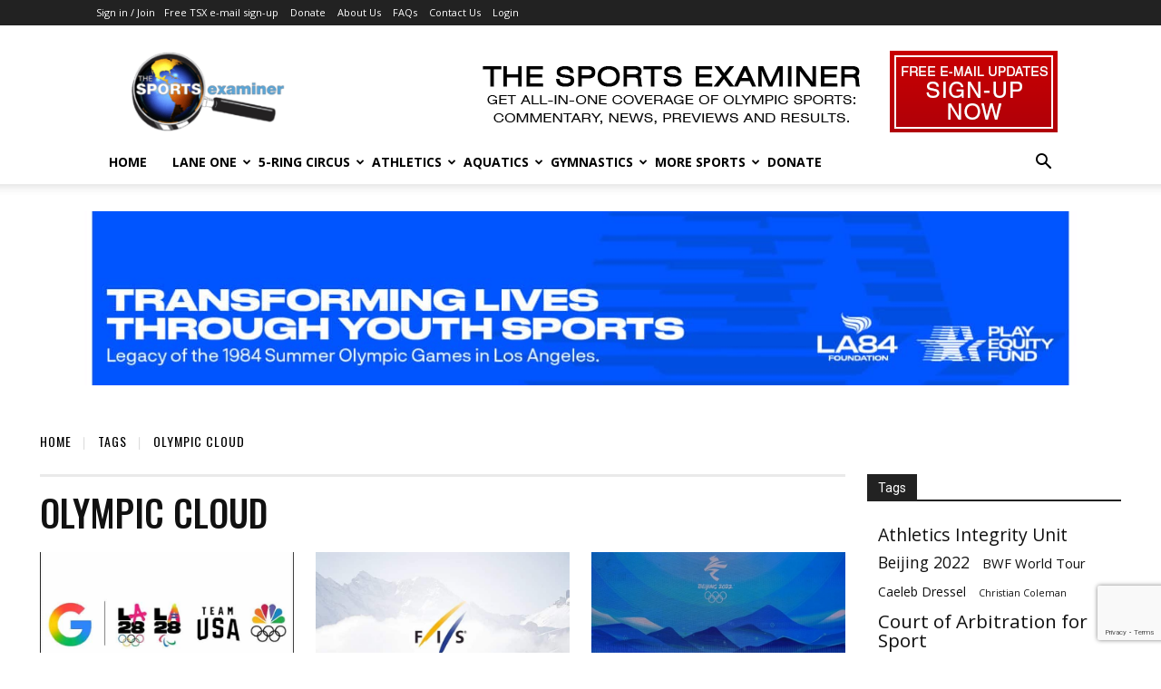

--- FILE ---
content_type: text/html; charset=UTF-8
request_url: https://www.thesportsexaminer.com/tag/olympic-cloud/?amp=1
body_size: 35445
content:
<!doctype html >
<!--[if IE 8]>    <html class="ie8" lang="en"> <![endif]-->
<!--[if IE 9]>    <html class="ie9" lang="en"> <![endif]-->
<!--[if gt IE 8]><!--> <html lang="en-US"> <!--<![endif]-->
<head>
    <title>Olympic Cloud Archives - The Sports Examiner</title>
    <meta charset="UTF-8" />
    <meta name="viewport" content="width=device-width, initial-scale=1.0">
    <link rel="pingback" href="https://www.thesportsexaminer.com/xmlrpc.php" />
    <meta name='robots' content='index, follow, max-image-preview:large, max-snippet:-1, max-video-preview:-1' />
<link rel="icon" type="image/png" href="https://www.thesportsexaminer.com/wp-content/uploads/2021/04/favicon16-2021.png">
	<!-- This site is optimized with the Yoast SEO plugin v26.7 - https://yoast.com/wordpress/plugins/seo/ -->
	<meta name="description" content="The Sports Examiner Your all-in-one coverage of Olympic-sports news, views, previews and results. -" />
	<link rel="canonical" href="https://www.thesportsexaminer.com/tag/olympic-cloud/" />
	<meta property="og:locale" content="en_US" />
	<meta property="og:type" content="article" />
	<meta property="og:title" content="Olympic Cloud Archives - The Sports Examiner" />
	<meta property="og:description" content="The Sports Examiner Your all-in-one coverage of Olympic-sports news, views, previews and results. -" />
	<meta property="og:url" content="https://www.thesportsexaminer.com/tag/olympic-cloud/" />
	<meta property="og:site_name" content="The Sports Examiner" />
	<script type="application/ld+json" class="yoast-schema-graph">{"@context":"https://schema.org","@graph":[{"@type":"CollectionPage","@id":"https://www.thesportsexaminer.com/tag/olympic-cloud/","url":"https://www.thesportsexaminer.com/tag/olympic-cloud/","name":"Olympic Cloud Archives - The Sports Examiner","isPartOf":{"@id":"https://www.thesportsexaminer.com/#website"},"primaryImageOfPage":{"@id":"https://www.thesportsexaminer.com/tag/olympic-cloud/#primaryimage"},"image":{"@id":"https://www.thesportsexaminer.com/tag/olympic-cloud/#primaryimage"},"thumbnailUrl":"https://www.thesportsexaminer.com/wp-content/uploads/2025/10/tsx-pix-2025-1008-google-la28-usopc-nbc-logo.jpg","description":"The Sports Examiner Your all-in-one coverage of Olympic-sports news, views, previews and results. -","breadcrumb":{"@id":"https://www.thesportsexaminer.com/tag/olympic-cloud/#breadcrumb"},"inLanguage":"en-US"},{"@type":"ImageObject","inLanguage":"en-US","@id":"https://www.thesportsexaminer.com/tag/olympic-cloud/#primaryimage","url":"https://www.thesportsexaminer.com/wp-content/uploads/2025/10/tsx-pix-2025-1008-google-la28-usopc-nbc-logo.jpg","contentUrl":"https://www.thesportsexaminer.com/wp-content/uploads/2025/10/tsx-pix-2025-1008-google-la28-usopc-nbc-logo.jpg","width":750,"height":501},{"@type":"BreadcrumbList","@id":"https://www.thesportsexaminer.com/tag/olympic-cloud/#breadcrumb","itemListElement":[{"@type":"ListItem","position":1,"name":"Home","item":"https://www.thesportsexaminer.com/"},{"@type":"ListItem","position":2,"name":"Olympic Cloud"}]},{"@type":"WebSite","@id":"https://www.thesportsexaminer.com/#website","url":"https://www.thesportsexaminer.com/","name":"The Sports Examiner","description":"Your all-in-one coverage of Olympic-sports news, views, previews and results.","publisher":{"@id":"https://www.thesportsexaminer.com/#organization"},"alternateName":"TSX","potentialAction":[{"@type":"SearchAction","target":{"@type":"EntryPoint","urlTemplate":"https://www.thesportsexaminer.com/?s={search_term_string}"},"query-input":{"@type":"PropertyValueSpecification","valueRequired":true,"valueName":"search_term_string"}}],"inLanguage":"en-US"},{"@type":"Organization","@id":"https://www.thesportsexaminer.com/#organization","name":"The Sports Examiner","alternateName":"TSX","url":"https://www.thesportsexaminer.com/","logo":{"@type":"ImageObject","inLanguage":"en-US","@id":"https://www.thesportsexaminer.com/#/schema/logo/image/","url":"https://www.thesportsexaminer.com/wp-content/uploads/2018/11/TSX2019-300px.png","contentUrl":"https://www.thesportsexaminer.com/wp-content/uploads/2018/11/TSX2019-300px.png","width":300,"height":155,"caption":"The Sports Examiner"},"image":{"@id":"https://www.thesportsexaminer.com/#/schema/logo/image/"},"sameAs":["https://www.facebook.com/TheSportsExaminer/","https://x.com/Sports_Examiner"]}]}</script>
	<!-- / Yoast SEO plugin. -->


<link rel='dns-prefetch' href='//js.stripe.com' />
<link rel='dns-prefetch' href='//www.googletagmanager.com' />
<link rel='dns-prefetch' href='//fonts.googleapis.com' />
<link rel="alternate" type="application/rss+xml" title="The Sports Examiner &raquo; Feed" href="https://www.thesportsexaminer.com/feed/" />
<link rel="alternate" type="application/rss+xml" title="The Sports Examiner &raquo; Comments Feed" href="https://www.thesportsexaminer.com/comments/feed/" />
<link rel="alternate" type="application/rss+xml" title="The Sports Examiner &raquo; Olympic Cloud Tag Feed" href="https://www.thesportsexaminer.com/tag/olympic-cloud/feed/" />
<!-- www.thesportsexaminer.com is managing ads with Advanced Ads 2.0.16 – https://wpadvancedads.com/ --><script id="tsx-ready">
			window.advanced_ads_ready=function(e,a){a=a||"complete";var d=function(e){return"interactive"===a?"loading"!==e:"complete"===e};d(document.readyState)?e():document.addEventListener("readystatechange",(function(a){d(a.target.readyState)&&e()}),{once:"interactive"===a})},window.advanced_ads_ready_queue=window.advanced_ads_ready_queue||[];		</script>
		<style id='wp-img-auto-sizes-contain-inline-css' type='text/css'>
img:is([sizes=auto i],[sizes^="auto," i]){contain-intrinsic-size:3000px 1500px}
/*# sourceURL=wp-img-auto-sizes-contain-inline-css */
</style>
<link rel='stylesheet' id='givewp-campaign-blocks-fonts-css' href='https://fonts.googleapis.com/css2?family=Inter%3Awght%40400%3B500%3B600%3B700&#038;display=swap&#038;ver=6.9' type='text/css' media='all' />
<style id='wp-emoji-styles-inline-css' type='text/css'>

	img.wp-smiley, img.emoji {
		display: inline !important;
		border: none !important;
		box-shadow: none !important;
		height: 1em !important;
		width: 1em !important;
		margin: 0 0.07em !important;
		vertical-align: -0.1em !important;
		background: none !important;
		padding: 0 !important;
	}
/*# sourceURL=wp-emoji-styles-inline-css */
</style>
<style id='classic-theme-styles-inline-css' type='text/css'>
/*! This file is auto-generated */
.wp-block-button__link{color:#fff;background-color:#32373c;border-radius:9999px;box-shadow:none;text-decoration:none;padding:calc(.667em + 2px) calc(1.333em + 2px);font-size:1.125em}.wp-block-file__button{background:#32373c;color:#fff;text-decoration:none}
/*# sourceURL=/wp-includes/css/classic-themes.min.css */
</style>
<link rel='stylesheet' id='accordions_themes.Tabs.style-css' href='https://www.thesportsexaminer.com/wp-content/plugins/accordions/assets/global/css/themesTabs.style.css?ver=6.9' type='text/css' media='all' />
<link rel='stylesheet' id='fontawesome.min-css' href='https://www.thesportsexaminer.com/wp-content/plugins/accordions/assets/global/css/fontawesome.min.css?ver=6.9' type='text/css' media='all' />
<link rel='stylesheet' id='contact-form-7-css' href='https://www.thesportsexaminer.com/wp-content/plugins/contact-form-7/includes/css/styles.css?ver=6.1.4' type='text/css' media='all' />
<link rel='stylesheet' id='give-styles-css' href='https://www.thesportsexaminer.com/wp-content/plugins/give/build/assets/dist/css/give.css?ver=4.13.2' type='text/css' media='all' />
<link rel='stylesheet' id='give-donation-summary-style-frontend-css' href='https://www.thesportsexaminer.com/wp-content/plugins/give/build/assets/dist/css/give-donation-summary.css?ver=4.13.2' type='text/css' media='all' />
<link rel='stylesheet' id='givewp-design-system-foundation-css' href='https://www.thesportsexaminer.com/wp-content/plugins/give/build/assets/dist/css/design-system/foundation.css?ver=1.2.0' type='text/css' media='all' />
<link rel='stylesheet' id='give_recurring_css-css' href='https://www.thesportsexaminer.com/wp-content/plugins/give-recurring/assets/css/give-recurring.min.css?ver=2.16.0' type='text/css' media='all' />
<link rel='stylesheet' id='td-plugin-multi-purpose-css' href='https://www.thesportsexaminer.com/wp-content/plugins/td-composer/td-multi-purpose/style.css?ver=9c5a7338c90cbd82cb580e34cffb127f' type='text/css' media='all' />
<link rel='stylesheet' id='google-fonts-style-css' href='https://fonts.googleapis.com/css?family=Open+Sans%3A400%2C600%2C700%7CRoboto%3A400%2C600%2C700%7COswald%3A400%2C500%2C600%7CMontserrat%3A700%2C400%2C600&#038;display=swap&#038;ver=12.7.4' type='text/css' media='all' />
<link rel='stylesheet' id='flick-css' href='https://www.thesportsexaminer.com/wp-content/plugins/mailchimp/assets/css/flick/flick.css?ver=2.0.1' type='text/css' media='all' />
<link rel='stylesheet' id='mailchimp_sf_main_css-css' href='https://www.thesportsexaminer.com/wp-content/plugins/mailchimp/assets/css/frontend.css?ver=2.0.1' type='text/css' media='all' />
<style id='mailchimp_sf_main_css-inline-css' type='text/css'>
	.mc_signup_form {
		padding:5px;
		border-width: 2px;
		border-style: solid;
		border-color: #b60006;
		color: #3F3F3f;
		background-color: #f7f7f7;
	}
	
/*# sourceURL=mailchimp_sf_main_css-inline-css */
</style>
<link rel='stylesheet' id='unslider-css-css' href='https://www.thesportsexaminer.com/wp-content/plugins/advanced-ads-slider/public/assets/css/unslider.css?ver=2.0.4' type='text/css' media='all' />
<link rel='stylesheet' id='slider-css-css' href='https://www.thesportsexaminer.com/wp-content/plugins/advanced-ads-slider/public/assets/css/slider.css?ver=2.0.4' type='text/css' media='all' />
<link rel='stylesheet' id='td-theme-css' href='https://www.thesportsexaminer.com/wp-content/themes/Newspaper/style.css?ver=12.7.4' type='text/css' media='all' />
<style id='td-theme-inline-css' type='text/css'>@media (max-width:767px){.td-header-desktop-wrap{display:none}}@media (min-width:767px){.td-header-mobile-wrap{display:none}}</style>
<link rel='stylesheet' id='td-legacy-framework-front-style-css' href='https://www.thesportsexaminer.com/wp-content/plugins/td-composer/legacy/Newspaper/assets/css/td_legacy_main.css?ver=9c5a7338c90cbd82cb580e34cffb127f' type='text/css' media='all' />
<link rel='stylesheet' id='td-standard-pack-framework-front-style-css' href='https://www.thesportsexaminer.com/wp-content/plugins/td-standard-pack/Newspaper/assets/css/td_standard_pack_main.css?ver=1314111a2e147bac488ccdd97e4704ff' type='text/css' media='all' />
<link rel='stylesheet' id='tdb_style_cloud_templates_front-css' href='https://www.thesportsexaminer.com/wp-content/plugins/td-cloud-library/assets/css/tdb_main.css?ver=496e217dc78570a2932146e73f7c4a14' type='text/css' media='all' />
<script type="text/javascript" src="https://www.thesportsexaminer.com/wp-includes/js/jquery/jquery.min.js?ver=3.7.1" id="jquery-core-js"></script>
<script type="text/javascript" src="https://www.thesportsexaminer.com/wp-includes/js/jquery/jquery-migrate.min.js?ver=3.4.1" id="jquery-migrate-js"></script>
<script type="text/javascript" id="accordions_js-js-extra">
/* <![CDATA[ */
var accordions_ajax = {"accordions_ajaxurl":"https://www.thesportsexaminer.com/wp-admin/admin-ajax.php"};
//# sourceURL=accordions_js-js-extra
/* ]]> */
</script>
<script type="text/javascript" src="https://www.thesportsexaminer.com/wp-content/plugins/accordions/assets/frontend/js/scripts.js?ver=6.9" id="accordions_js-js"></script>
<script type="text/javascript" src="https://www.thesportsexaminer.com/wp-includes/js/dist/hooks.min.js?ver=dd5603f07f9220ed27f1" id="wp-hooks-js"></script>
<script type="text/javascript" src="https://www.thesportsexaminer.com/wp-includes/js/dist/i18n.min.js?ver=c26c3dc7bed366793375" id="wp-i18n-js"></script>
<script type="text/javascript" id="wp-i18n-js-after">
/* <![CDATA[ */
wp.i18n.setLocaleData( { 'text direction\u0004ltr': [ 'ltr' ] } );
//# sourceURL=wp-i18n-js-after
/* ]]> */
</script>
<script type="text/javascript" id="give-stripe-js-js-extra">
/* <![CDATA[ */
var give_stripe_vars = {"zero_based_currency":"","zero_based_currencies_list":["JPY","KRW","CLP","ISK","BIF","DJF","GNF","KHR","KPW","LAK","LKR","MGA","MZN","VUV"],"sitename":"The Sports Examiner","checkoutBtnTitle":"Donate","publishable_key":"pk_live_SMtnnvlq4TpJelMdklNha8iD","checkout_image":"","checkout_address":"","checkout_processing_text":"Donation Processing...","give_version":"4.13.2","cc_fields_format":"multi","card_number_placeholder_text":"Card Number","card_cvc_placeholder_text":"CVC","donate_button_text":"Donate Now","element_font_styles":{"cssSrc":false},"element_base_styles":{"color":"#32325D","fontWeight":500,"fontSize":"16px","fontSmoothing":"antialiased","::placeholder":{"color":"#222222"},":-webkit-autofill":{"color":"#e39f48"}},"element_complete_styles":{},"element_empty_styles":{},"element_invalid_styles":{},"float_labels":"","base_country":"US","preferred_locale":"en","stripe_card_update":"","stripe_becs_update":""};
//# sourceURL=give-stripe-js-js-extra
/* ]]> */
</script>
<script type="text/javascript" src="https://js.stripe.com/v3/?ver=4.13.2" id="give-stripe-js-js"></script>
<script type="text/javascript" src="https://www.thesportsexaminer.com/wp-content/plugins/give/build/assets/dist/js/give-stripe.js?ver=4.13.2" id="give-stripe-onpage-js-js"></script>
<script type="text/javascript" id="give-js-extra">
/* <![CDATA[ */
var give_global_vars = {"ajaxurl":"https://www.thesportsexaminer.com/wp-admin/admin-ajax.php","checkout_nonce":"0241eb002b","currency":"USD","currency_sign":"$","currency_pos":"before","thousands_separator":",","decimal_separator":".","no_gateway":"Please select a payment method.","bad_minimum":"The minimum custom donation amount for this form is","bad_maximum":"The maximum custom donation amount for this form is","general_loading":"Loading...","purchase_loading":"Please Wait...","textForOverlayScreen":"\u003Ch3\u003EProcessing...\u003C/h3\u003E\u003Cp\u003EThis will only take a second!\u003C/p\u003E","number_decimals":"2","is_test_mode":"","give_version":"4.13.2","magnific_options":{"main_class":"give-modal","close_on_bg_click":false},"form_translation":{"payment-mode":"Please select payment mode.","give_first":"Please enter your first name.","give_last":"Please enter your last name.","give_email":"Please enter a valid email address.","give_user_login":"Invalid email address or username.","give_user_pass":"Enter a password.","give_user_pass_confirm":"Enter the password confirmation.","give_agree_to_terms":"You must agree to the terms and conditions."},"confirm_email_sent_message":"Please check your email and click on the link to access your complete donation history.","ajax_vars":{"ajaxurl":"https://www.thesportsexaminer.com/wp-admin/admin-ajax.php","ajaxNonce":"5eb05bb5a9","loading":"Loading","select_option":"Please select an option","default_gateway":"stripe","permalinks":"1","number_decimals":2},"cookie_hash":"610563e1e606e7a159a33f982b13296b","session_nonce_cookie_name":"wp-give_session_reset_nonce_610563e1e606e7a159a33f982b13296b","session_cookie_name":"wp-give_session_610563e1e606e7a159a33f982b13296b","delete_session_nonce_cookie":"0"};
var giveApiSettings = {"root":"https://www.thesportsexaminer.com/wp-json/give-api/v2/","rest_base":"give-api/v2"};
//# sourceURL=give-js-extra
/* ]]> */
</script>
<script type="text/javascript" src="https://www.thesportsexaminer.com/wp-content/plugins/give/build/assets/dist/js/give.js?ver=8540f4f50a2032d9c5b5" id="give-js"></script>
<script type="text/javascript" src="https://www.thesportsexaminer.com/wp-content/plugins/give-stripe/assets/dist/js/give-stripe-payment-request.js?ver=2.7.1" id="give-stripe-payment-request-js-js"></script>
<script type="text/javascript" id="give_recurring_script-js-extra">
/* <![CDATA[ */
var Give_Recurring_Vars = {"email_access":"1","pretty_intervals":{"1":"Every","2":"Every two","3":"Every three","4":"Every four","5":"Every five","6":"Every six"},"pretty_periods":{"day":"Daily","week":"Weekly","month":"Monthly","quarter":"Quarterly","half-year":"Semi-Annually","year":"Yearly"},"messages":{"daily_forbidden":"The selected payment method does not support daily recurring giving. Please select another payment method or supported giving frequency.","confirm_cancel":"Are you sure you want to cancel this subscription?"},"multi_level_message_pre_text":"You have chosen to donate"};
//# sourceURL=give_recurring_script-js-extra
/* ]]> */
</script>
<script type="text/javascript" src="https://www.thesportsexaminer.com/wp-content/plugins/give-recurring/assets/js/give-recurring.min.js?ver=2.16.0" id="give_recurring_script-js"></script>
<script type="text/javascript" id="advanced-ads-advanced-js-js-extra">
/* <![CDATA[ */
var advads_options = {"blog_id":"1","privacy":{"enabled":false,"state":"not_needed"}};
//# sourceURL=advanced-ads-advanced-js-js-extra
/* ]]> */
</script>
<script type="text/javascript" src="https://www.thesportsexaminer.com/wp-content/plugins/advanced-ads/public/assets/js/advanced.min.js?ver=2.0.16" id="advanced-ads-advanced-js-js"></script>

<!-- Google tag (gtag.js) snippet added by Site Kit -->
<!-- Google Analytics snippet added by Site Kit -->
<script type="text/javascript" src="https://www.googletagmanager.com/gtag/js?id=GT-5TGJCK9" id="google_gtagjs-js" async></script>
<script type="text/javascript" id="google_gtagjs-js-after">
/* <![CDATA[ */
window.dataLayer = window.dataLayer || [];function gtag(){dataLayer.push(arguments);}
gtag("set","linker",{"domains":["www.thesportsexaminer.com"]});
gtag("js", new Date());
gtag("set", "developer_id.dZTNiMT", true);
gtag("config", "GT-5TGJCK9");
//# sourceURL=google_gtagjs-js-after
/* ]]> */
</script>
<link rel="https://api.w.org/" href="https://www.thesportsexaminer.com/wp-json/" /><link rel="alternate" title="JSON" type="application/json" href="https://www.thesportsexaminer.com/wp-json/wp/v2/tags/9130" /><link rel="EditURI" type="application/rsd+xml" title="RSD" href="https://www.thesportsexaminer.com/xmlrpc.php?rsd" />
<meta name="generator" content="WordPress 6.9" />
        <style>
        .getty.aligncenter {
            text-align: center;
        }
        .getty.alignleft {
            float: none;
            margin-right: 0;
        }
        .getty.alignleft > div {
            float: left;
            margin-right: 5px;
        }
        .getty.alignright {
            float: none;
            margin-left: 0;
        }
        .getty.alignright > div {
            float: right;
            margin-left: 5px;
        }
        </style>
        <meta name="generator" content="Site Kit by Google 1.170.0" /><meta name="generator" content="Give v4.13.2" />
    <script>
        window.tdb_global_vars = {"wpRestUrl":"https:\/\/www.thesportsexaminer.com\/wp-json\/","permalinkStructure":"\/%postname%\/"};
        window.tdb_p_autoload_vars = {"isAjax":false,"isAdminBarShowing":false};
    </script>
    
    <style id="tdb-global-colors">:root{--nft-custom-color-1:#333333;--nft-custom-color-2:#aaaaaa}</style>

    
			<script type="text/javascript">
			var advadsCfpQueue = [];
			var advadsCfpAd = function( adID ) {
				if ( 'undefined' === typeof advadsProCfp ) {
					advadsCfpQueue.push( adID )
				} else {
					advadsProCfp.addElement( adID )
				}
			}
		</script>
		
<!-- JS generated by theme -->

<script type="text/javascript" id="td-generated-header-js">
    
    

	    var tdBlocksArray = []; //here we store all the items for the current page

	    // td_block class - each ajax block uses a object of this class for requests
	    function tdBlock() {
		    this.id = '';
		    this.block_type = 1; //block type id (1-234 etc)
		    this.atts = '';
		    this.td_column_number = '';
		    this.td_current_page = 1; //
		    this.post_count = 0; //from wp
		    this.found_posts = 0; //from wp
		    this.max_num_pages = 0; //from wp
		    this.td_filter_value = ''; //current live filter value
		    this.is_ajax_running = false;
		    this.td_user_action = ''; // load more or infinite loader (used by the animation)
		    this.header_color = '';
		    this.ajax_pagination_infinite_stop = ''; //show load more at page x
	    }

        // td_js_generator - mini detector
        ( function () {
            var htmlTag = document.getElementsByTagName("html")[0];

	        if ( navigator.userAgent.indexOf("MSIE 10.0") > -1 ) {
                htmlTag.className += ' ie10';
            }

            if ( !!navigator.userAgent.match(/Trident.*rv\:11\./) ) {
                htmlTag.className += ' ie11';
            }

	        if ( navigator.userAgent.indexOf("Edge") > -1 ) {
                htmlTag.className += ' ieEdge';
            }

            if ( /(iPad|iPhone|iPod)/g.test(navigator.userAgent) ) {
                htmlTag.className += ' td-md-is-ios';
            }

            var user_agent = navigator.userAgent.toLowerCase();
            if ( user_agent.indexOf("android") > -1 ) {
                htmlTag.className += ' td-md-is-android';
            }

            if ( -1 !== navigator.userAgent.indexOf('Mac OS X')  ) {
                htmlTag.className += ' td-md-is-os-x';
            }

            if ( /chrom(e|ium)/.test(navigator.userAgent.toLowerCase()) ) {
               htmlTag.className += ' td-md-is-chrome';
            }

            if ( -1 !== navigator.userAgent.indexOf('Firefox') ) {
                htmlTag.className += ' td-md-is-firefox';
            }

            if ( -1 !== navigator.userAgent.indexOf('Safari') && -1 === navigator.userAgent.indexOf('Chrome') ) {
                htmlTag.className += ' td-md-is-safari';
            }

            if( -1 !== navigator.userAgent.indexOf('IEMobile') ){
                htmlTag.className += ' td-md-is-iemobile';
            }

        })();

        var tdLocalCache = {};

        ( function () {
            "use strict";

            tdLocalCache = {
                data: {},
                remove: function (resource_id) {
                    delete tdLocalCache.data[resource_id];
                },
                exist: function (resource_id) {
                    return tdLocalCache.data.hasOwnProperty(resource_id) && tdLocalCache.data[resource_id] !== null;
                },
                get: function (resource_id) {
                    return tdLocalCache.data[resource_id];
                },
                set: function (resource_id, cachedData) {
                    tdLocalCache.remove(resource_id);
                    tdLocalCache.data[resource_id] = cachedData;
                }
            };
        })();

    
    
var td_viewport_interval_list=[{"limitBottom":767,"sidebarWidth":228},{"limitBottom":1018,"sidebarWidth":300},{"limitBottom":1140,"sidebarWidth":324}];
var td_animation_stack_effect="type0";
var tds_animation_stack=true;
var td_animation_stack_specific_selectors=".entry-thumb, img, .td-lazy-img";
var td_animation_stack_general_selectors=".td-animation-stack img, .td-animation-stack .entry-thumb, .post img, .td-animation-stack .td-lazy-img";
var tdc_is_installed="yes";
var tdc_domain_active=false;
var td_ajax_url="https:\/\/www.thesportsexaminer.com\/wp-admin\/admin-ajax.php?td_theme_name=Newspaper&v=12.7.4";
var td_get_template_directory_uri="https:\/\/www.thesportsexaminer.com\/wp-content\/plugins\/td-composer\/legacy\/common";
var tds_snap_menu="";
var tds_logo_on_sticky="";
var tds_header_style="";
var td_please_wait="Please wait...";
var td_email_user_pass_incorrect="User or password incorrect!";
var td_email_user_incorrect="Email or username incorrect!";
var td_email_incorrect="Email incorrect!";
var td_user_incorrect="Username incorrect!";
var td_email_user_empty="Email or username empty!";
var td_pass_empty="Pass empty!";
var td_pass_pattern_incorrect="Invalid Pass Pattern!";
var td_retype_pass_incorrect="Retyped Pass incorrect!";
var tds_more_articles_on_post_enable="";
var tds_more_articles_on_post_time_to_wait="";
var tds_more_articles_on_post_pages_distance_from_top=0;
var tds_captcha="";
var tds_theme_color_site_wide="#4db2ec";
var tds_smart_sidebar="";
var tdThemeName="Newspaper";
var tdThemeNameWl="Newspaper";
var td_magnific_popup_translation_tPrev="Previous (Left arrow key)";
var td_magnific_popup_translation_tNext="Next (Right arrow key)";
var td_magnific_popup_translation_tCounter="%curr% of %total%";
var td_magnific_popup_translation_ajax_tError="The content from %url% could not be loaded.";
var td_magnific_popup_translation_image_tError="The image #%curr% could not be loaded.";
var tdBlockNonce="a2f9161a50";
var tdMobileMenu="enabled";
var tdMobileSearch="enabled";
var tdDateNamesI18n={"month_names":["January","February","March","April","May","June","July","August","September","October","November","December"],"month_names_short":["Jan","Feb","Mar","Apr","May","Jun","Jul","Aug","Sep","Oct","Nov","Dec"],"day_names":["Sunday","Monday","Tuesday","Wednesday","Thursday","Friday","Saturday"],"day_names_short":["Sun","Mon","Tue","Wed","Thu","Fri","Sat"]};
var tdb_modal_confirm="Save";
var tdb_modal_cancel="Cancel";
var tdb_modal_confirm_alt="Yes";
var tdb_modal_cancel_alt="No";
var td_deploy_mode="deploy";
var td_ad_background_click_link="";
var td_ad_background_click_target="";
</script>


<!-- Header style compiled by theme -->

<style>body,p{font-size:14px}.td_cl .td-container{width:100%}@media (min-width:768px) and (max-width:1018px){.td_cl{padding:0 14px}}@media (max-width:767px){.td_cl .td-container{padding:0}}@media (min-width:1019px) and (max-width:1140px){.td_cl.stretch_row_content_no_space{padding-left:20px;padding-right:20px}}@media (min-width:1141px){.td_cl.stretch_row_content_no_space{padding-left:24px;padding-right:24px}}body,p{font-size:14px}.td_cl .td-container{width:100%}@media (min-width:768px) and (max-width:1018px){.td_cl{padding:0 14px}}@media (max-width:767px){.td_cl .td-container{padding:0}}@media (min-width:1019px) and (max-width:1140px){.td_cl.stretch_row_content_no_space{padding-left:20px;padding-right:20px}}@media (min-width:1141px){.td_cl.stretch_row_content_no_space{padding-left:24px;padding-right:24px}}</style>


<!-- Button style compiled by theme -->

<style></style>

	<style id="tdw-css-placeholder"></style><style id='global-styles-inline-css' type='text/css'>
:root{--wp--preset--aspect-ratio--square: 1;--wp--preset--aspect-ratio--4-3: 4/3;--wp--preset--aspect-ratio--3-4: 3/4;--wp--preset--aspect-ratio--3-2: 3/2;--wp--preset--aspect-ratio--2-3: 2/3;--wp--preset--aspect-ratio--16-9: 16/9;--wp--preset--aspect-ratio--9-16: 9/16;--wp--preset--color--black: #000000;--wp--preset--color--cyan-bluish-gray: #abb8c3;--wp--preset--color--white: #ffffff;--wp--preset--color--pale-pink: #f78da7;--wp--preset--color--vivid-red: #cf2e2e;--wp--preset--color--luminous-vivid-orange: #ff6900;--wp--preset--color--luminous-vivid-amber: #fcb900;--wp--preset--color--light-green-cyan: #7bdcb5;--wp--preset--color--vivid-green-cyan: #00d084;--wp--preset--color--pale-cyan-blue: #8ed1fc;--wp--preset--color--vivid-cyan-blue: #0693e3;--wp--preset--color--vivid-purple: #9b51e0;--wp--preset--gradient--vivid-cyan-blue-to-vivid-purple: linear-gradient(135deg,rgb(6,147,227) 0%,rgb(155,81,224) 100%);--wp--preset--gradient--light-green-cyan-to-vivid-green-cyan: linear-gradient(135deg,rgb(122,220,180) 0%,rgb(0,208,130) 100%);--wp--preset--gradient--luminous-vivid-amber-to-luminous-vivid-orange: linear-gradient(135deg,rgb(252,185,0) 0%,rgb(255,105,0) 100%);--wp--preset--gradient--luminous-vivid-orange-to-vivid-red: linear-gradient(135deg,rgb(255,105,0) 0%,rgb(207,46,46) 100%);--wp--preset--gradient--very-light-gray-to-cyan-bluish-gray: linear-gradient(135deg,rgb(238,238,238) 0%,rgb(169,184,195) 100%);--wp--preset--gradient--cool-to-warm-spectrum: linear-gradient(135deg,rgb(74,234,220) 0%,rgb(151,120,209) 20%,rgb(207,42,186) 40%,rgb(238,44,130) 60%,rgb(251,105,98) 80%,rgb(254,248,76) 100%);--wp--preset--gradient--blush-light-purple: linear-gradient(135deg,rgb(255,206,236) 0%,rgb(152,150,240) 100%);--wp--preset--gradient--blush-bordeaux: linear-gradient(135deg,rgb(254,205,165) 0%,rgb(254,45,45) 50%,rgb(107,0,62) 100%);--wp--preset--gradient--luminous-dusk: linear-gradient(135deg,rgb(255,203,112) 0%,rgb(199,81,192) 50%,rgb(65,88,208) 100%);--wp--preset--gradient--pale-ocean: linear-gradient(135deg,rgb(255,245,203) 0%,rgb(182,227,212) 50%,rgb(51,167,181) 100%);--wp--preset--gradient--electric-grass: linear-gradient(135deg,rgb(202,248,128) 0%,rgb(113,206,126) 100%);--wp--preset--gradient--midnight: linear-gradient(135deg,rgb(2,3,129) 0%,rgb(40,116,252) 100%);--wp--preset--font-size--small: 11px;--wp--preset--font-size--medium: 20px;--wp--preset--font-size--large: 32px;--wp--preset--font-size--x-large: 42px;--wp--preset--font-size--regular: 15px;--wp--preset--font-size--larger: 50px;--wp--preset--spacing--20: 0.44rem;--wp--preset--spacing--30: 0.67rem;--wp--preset--spacing--40: 1rem;--wp--preset--spacing--50: 1.5rem;--wp--preset--spacing--60: 2.25rem;--wp--preset--spacing--70: 3.38rem;--wp--preset--spacing--80: 5.06rem;--wp--preset--shadow--natural: 6px 6px 9px rgba(0, 0, 0, 0.2);--wp--preset--shadow--deep: 12px 12px 50px rgba(0, 0, 0, 0.4);--wp--preset--shadow--sharp: 6px 6px 0px rgba(0, 0, 0, 0.2);--wp--preset--shadow--outlined: 6px 6px 0px -3px rgb(255, 255, 255), 6px 6px rgb(0, 0, 0);--wp--preset--shadow--crisp: 6px 6px 0px rgb(0, 0, 0);}:where(.is-layout-flex){gap: 0.5em;}:where(.is-layout-grid){gap: 0.5em;}body .is-layout-flex{display: flex;}.is-layout-flex{flex-wrap: wrap;align-items: center;}.is-layout-flex > :is(*, div){margin: 0;}body .is-layout-grid{display: grid;}.is-layout-grid > :is(*, div){margin: 0;}:where(.wp-block-columns.is-layout-flex){gap: 2em;}:where(.wp-block-columns.is-layout-grid){gap: 2em;}:where(.wp-block-post-template.is-layout-flex){gap: 1.25em;}:where(.wp-block-post-template.is-layout-grid){gap: 1.25em;}.has-black-color{color: var(--wp--preset--color--black) !important;}.has-cyan-bluish-gray-color{color: var(--wp--preset--color--cyan-bluish-gray) !important;}.has-white-color{color: var(--wp--preset--color--white) !important;}.has-pale-pink-color{color: var(--wp--preset--color--pale-pink) !important;}.has-vivid-red-color{color: var(--wp--preset--color--vivid-red) !important;}.has-luminous-vivid-orange-color{color: var(--wp--preset--color--luminous-vivid-orange) !important;}.has-luminous-vivid-amber-color{color: var(--wp--preset--color--luminous-vivid-amber) !important;}.has-light-green-cyan-color{color: var(--wp--preset--color--light-green-cyan) !important;}.has-vivid-green-cyan-color{color: var(--wp--preset--color--vivid-green-cyan) !important;}.has-pale-cyan-blue-color{color: var(--wp--preset--color--pale-cyan-blue) !important;}.has-vivid-cyan-blue-color{color: var(--wp--preset--color--vivid-cyan-blue) !important;}.has-vivid-purple-color{color: var(--wp--preset--color--vivid-purple) !important;}.has-black-background-color{background-color: var(--wp--preset--color--black) !important;}.has-cyan-bluish-gray-background-color{background-color: var(--wp--preset--color--cyan-bluish-gray) !important;}.has-white-background-color{background-color: var(--wp--preset--color--white) !important;}.has-pale-pink-background-color{background-color: var(--wp--preset--color--pale-pink) !important;}.has-vivid-red-background-color{background-color: var(--wp--preset--color--vivid-red) !important;}.has-luminous-vivid-orange-background-color{background-color: var(--wp--preset--color--luminous-vivid-orange) !important;}.has-luminous-vivid-amber-background-color{background-color: var(--wp--preset--color--luminous-vivid-amber) !important;}.has-light-green-cyan-background-color{background-color: var(--wp--preset--color--light-green-cyan) !important;}.has-vivid-green-cyan-background-color{background-color: var(--wp--preset--color--vivid-green-cyan) !important;}.has-pale-cyan-blue-background-color{background-color: var(--wp--preset--color--pale-cyan-blue) !important;}.has-vivid-cyan-blue-background-color{background-color: var(--wp--preset--color--vivid-cyan-blue) !important;}.has-vivid-purple-background-color{background-color: var(--wp--preset--color--vivid-purple) !important;}.has-black-border-color{border-color: var(--wp--preset--color--black) !important;}.has-cyan-bluish-gray-border-color{border-color: var(--wp--preset--color--cyan-bluish-gray) !important;}.has-white-border-color{border-color: var(--wp--preset--color--white) !important;}.has-pale-pink-border-color{border-color: var(--wp--preset--color--pale-pink) !important;}.has-vivid-red-border-color{border-color: var(--wp--preset--color--vivid-red) !important;}.has-luminous-vivid-orange-border-color{border-color: var(--wp--preset--color--luminous-vivid-orange) !important;}.has-luminous-vivid-amber-border-color{border-color: var(--wp--preset--color--luminous-vivid-amber) !important;}.has-light-green-cyan-border-color{border-color: var(--wp--preset--color--light-green-cyan) !important;}.has-vivid-green-cyan-border-color{border-color: var(--wp--preset--color--vivid-green-cyan) !important;}.has-pale-cyan-blue-border-color{border-color: var(--wp--preset--color--pale-cyan-blue) !important;}.has-vivid-cyan-blue-border-color{border-color: var(--wp--preset--color--vivid-cyan-blue) !important;}.has-vivid-purple-border-color{border-color: var(--wp--preset--color--vivid-purple) !important;}.has-vivid-cyan-blue-to-vivid-purple-gradient-background{background: var(--wp--preset--gradient--vivid-cyan-blue-to-vivid-purple) !important;}.has-light-green-cyan-to-vivid-green-cyan-gradient-background{background: var(--wp--preset--gradient--light-green-cyan-to-vivid-green-cyan) !important;}.has-luminous-vivid-amber-to-luminous-vivid-orange-gradient-background{background: var(--wp--preset--gradient--luminous-vivid-amber-to-luminous-vivid-orange) !important;}.has-luminous-vivid-orange-to-vivid-red-gradient-background{background: var(--wp--preset--gradient--luminous-vivid-orange-to-vivid-red) !important;}.has-very-light-gray-to-cyan-bluish-gray-gradient-background{background: var(--wp--preset--gradient--very-light-gray-to-cyan-bluish-gray) !important;}.has-cool-to-warm-spectrum-gradient-background{background: var(--wp--preset--gradient--cool-to-warm-spectrum) !important;}.has-blush-light-purple-gradient-background{background: var(--wp--preset--gradient--blush-light-purple) !important;}.has-blush-bordeaux-gradient-background{background: var(--wp--preset--gradient--blush-bordeaux) !important;}.has-luminous-dusk-gradient-background{background: var(--wp--preset--gradient--luminous-dusk) !important;}.has-pale-ocean-gradient-background{background: var(--wp--preset--gradient--pale-ocean) !important;}.has-electric-grass-gradient-background{background: var(--wp--preset--gradient--electric-grass) !important;}.has-midnight-gradient-background{background: var(--wp--preset--gradient--midnight) !important;}.has-small-font-size{font-size: var(--wp--preset--font-size--small) !important;}.has-medium-font-size{font-size: var(--wp--preset--font-size--medium) !important;}.has-large-font-size{font-size: var(--wp--preset--font-size--large) !important;}.has-x-large-font-size{font-size: var(--wp--preset--font-size--x-large) !important;}
/*# sourceURL=global-styles-inline-css */
</style>
</head>

<body class="archive tag tag-olympic-cloud tag-9130 wp-theme-Newspaper give-recurring td-standard-pack global-block-template-1 aa-prefix-tsx- tdb-template td-animation-stack-type0 td-full-layout" itemscope="itemscope" itemtype="https://schema.org/WebPage">

<div class="td-scroll-up" data-style="style1"><i class="td-icon-menu-up"></i></div>
    <div class="td-menu-background" style="visibility:hidden"></div>
<div id="td-mobile-nav" style="visibility:hidden">
    <div class="td-mobile-container">
        <!-- mobile menu top section -->
        <div class="td-menu-socials-wrap">
            <!-- socials -->
            <div class="td-menu-socials">
                            </div>
            <!-- close button -->
            <div class="td-mobile-close">
                <span><i class="td-icon-close-mobile"></i></span>
            </div>
        </div>

        <!-- login section -->
                    <div class="td-menu-login-section">
                
    <div class="td-guest-wrap">
        <div class="td-menu-login"><a id="login-link-mob">Sign in</a></div>
    </div>
            </div>
        
        <!-- menu section -->
        <div class="td-mobile-content">
            <div class="menu-td-demo-header-menu-container"><ul id="menu-td-demo-header-menu" class="td-mobile-main-menu"><li id="menu-item-5061" class="menu-item menu-item-type-post_type menu-item-object-page menu-item-home menu-item-first menu-item-5061"><a href="https://www.thesportsexaminer.com/">Home</a></li>
<li id="menu-item-6656" class="menu-item menu-item-type-taxonomy menu-item-object-category menu-item-6656"><a href="https://www.thesportsexaminer.com/category/lane-one/">Lane One</a></li>
<li id="menu-item-6658" class="menu-item menu-item-type-taxonomy menu-item-object-category menu-item-6658"><a href="https://www.thesportsexaminer.com/category/5-ring-circus/">5-Ring Circus</a></li>
<li id="menu-item-6659" class="menu-item menu-item-type-taxonomy menu-item-object-category menu-item-6659"><a href="https://www.thesportsexaminer.com/category/athletics/">Athletics</a></li>
<li id="menu-item-6660" class="menu-item menu-item-type-taxonomy menu-item-object-category menu-item-6660"><a href="https://www.thesportsexaminer.com/category/aquatics/">Aquatics</a></li>
<li id="menu-item-6661" class="menu-item menu-item-type-taxonomy menu-item-object-category menu-item-6661"><a href="https://www.thesportsexaminer.com/category/gymnastics/">Gymnastics</a></li>
<li id="menu-item-6662" class="menu-item menu-item-type-taxonomy menu-item-object-category menu-item-6662"><a href="https://www.thesportsexaminer.com/category/olympic-sport-reports-results/">More Sports</a></li>
<li id="menu-item-25989" class="menu-item menu-item-type-custom menu-item-object-custom menu-item-25989"><a href="https://www.thesportsexaminer.com/donate/">Donate</a></li>
</ul></div>        </div>
    </div>

    <!-- register/login section -->
            <div id="login-form-mobile" class="td-register-section">
            
            <div id="td-login-mob" class="td-login-animation td-login-hide-mob">
            	<!-- close button -->
	            <div class="td-login-close">
	                <span class="td-back-button"><i class="td-icon-read-down"></i></span>
	                <div class="td-login-title">Sign in</div>
	                <!-- close button -->
		            <div class="td-mobile-close">
		                <span><i class="td-icon-close-mobile"></i></span>
		            </div>
	            </div>
	            <form class="td-login-form-wrap" action="#" method="post">
	                <div class="td-login-panel-title"><span>Welcome!</span>Log into your account</div>
	                <div class="td_display_err"></div>
	                <div class="td-login-inputs"><input class="td-login-input" autocomplete="username" type="text" name="login_email" id="login_email-mob" value="" required><label for="login_email-mob">your username</label></div>
	                <div class="td-login-inputs"><input class="td-login-input" autocomplete="current-password" type="password" name="login_pass" id="login_pass-mob" value="" required><label for="login_pass-mob">your password</label></div>
	                <input type="button" name="login_button" id="login_button-mob" class="td-login-button" value="LOG IN">
	                
					
	                <div class="td-login-info-text">
	                <a href="#" id="forgot-pass-link-mob">Forgot your password?</a>
	                </div>
	                <div class="td-login-register-link">
	                
	                </div>
	                
	                

                </form>
            </div>

            
            
            
            
            <div id="td-forgot-pass-mob" class="td-login-animation td-login-hide-mob">
                <!-- close button -->
	            <div class="td-forgot-pass-close">
	                <a href="#" aria-label="Back" class="td-back-button"><i class="td-icon-read-down"></i></a>
	                <div class="td-login-title">Password recovery</div>
	            </div>
	            <div class="td-login-form-wrap">
	                <div class="td-login-panel-title">Recover your password</div>
	                <div class="td_display_err"></div>
	                <div class="td-login-inputs"><input class="td-login-input" type="text" name="forgot_email" id="forgot_email-mob" value="" required><label for="forgot_email-mob">your email</label></div>
	                <input type="button" name="forgot_button" id="forgot_button-mob" class="td-login-button" value="Send My Pass">
                </div>
            </div>
        </div>
    </div><div class="td-search-background" style="visibility:hidden"></div>
<div class="td-search-wrap-mob" style="visibility:hidden">
	<div class="td-drop-down-search">
		<form method="get" class="td-search-form" action="https://www.thesportsexaminer.com/">
			<!-- close button -->
			<div class="td-search-close">
				<span><i class="td-icon-close-mobile"></i></span>
			</div>
			<div role="search" class="td-search-input">
				<span>Search</span>
				<input id="td-header-search-mob" type="text" value="" name="s" autocomplete="off" />
			</div>
		</form>
		<div id="td-aj-search-mob" class="td-ajax-search-flex"></div>
	</div>
</div>

    <div id="td-outer-wrap" class="td-theme-wrap">
    
        
            <div class="tdc-header-wrap ">

            <!--
Header style 1
-->


<div class="td-header-wrap td-header-style-1 ">
    
    <div class="td-header-top-menu-full td-container-wrap ">
        <div class="td-container td-header-row td-header-top-menu">
            
    <div class="top-bar-style-1">
        
<div class="td-header-sp-top-menu">


	<ul class="top-header-menu td_ul_login"><li class="menu-item"><a class="td-login-modal-js menu-item" href="#login-form" data-effect="mpf-td-login-effect">Sign in / Join</a><span class="td-sp-ico-login td_sp_login_ico_style"></span></li></ul><div class="menu-top-container"><ul id="menu-td-demo-top-menu" class="top-header-menu"><li id="menu-item-15238" class="menu-item menu-item-type-post_type menu-item-object-page menu-item-first td-menu-item td-normal-menu menu-item-15238"><a href="https://www.thesportsexaminer.com/the-sports-examiner-daily/">Free TSX e-mail sign-up</a></li>
<li id="menu-item-15208" class="menu-item menu-item-type-custom menu-item-object-custom td-menu-item td-normal-menu menu-item-15208"><a href="https://www.thesportsexaminer.com/donate/">Donate</a></li>
<li id="menu-item-7485" class="menu-item menu-item-type-post_type menu-item-object-page td-menu-item td-normal-menu menu-item-7485"><a href="https://www.thesportsexaminer.com/about-us/">About Us</a></li>
<li id="menu-item-7449" class="menu-item menu-item-type-post_type menu-item-object-page td-menu-item td-normal-menu menu-item-7449"><a href="https://www.thesportsexaminer.com/frequently-asked-questions/">FAQs</a></li>
<li id="menu-item-8145" class="menu-item menu-item-type-post_type menu-item-object-page td-menu-item td-normal-menu menu-item-8145"><a href="https://www.thesportsexaminer.com/contact-us/">Contact Us</a></li>
<li id="menu-item-7304" class="menu-item menu-item-type-post_type menu-item-object-page td-menu-item td-normal-menu menu-item-7304"><a href="https://www.thesportsexaminer.com/my-account/">Login</a></li>
</ul></div></div>
        <div class="td-header-sp-top-widget">
    
    </div>

    </div>

<!-- LOGIN MODAL -->

                <div id="login-form" class="white-popup-block mfp-hide mfp-with-anim td-login-modal-wrap">
                    <div class="td-login-wrap">
                        <a href="#" aria-label="Back" class="td-back-button"><i class="td-icon-modal-back"></i></a>
                        <div id="td-login-div" class="td-login-form-div td-display-block">
                            <div class="td-login-panel-title">Sign in</div>
                            <div class="td-login-panel-descr">Welcome! Log into your account</div>
                            <div class="td_display_err"></div>
                            <form id="loginForm" action="#" method="post">
                                <div class="td-login-inputs"><input class="td-login-input" autocomplete="username" type="text" name="login_email" id="login_email" value="" required><label for="login_email">your username</label></div>
                                <div class="td-login-inputs"><input class="td-login-input" autocomplete="current-password" type="password" name="login_pass" id="login_pass" value="" required><label for="login_pass">your password</label></div>
                                <input type="button"  name="login_button" id="login_button" class="wpb_button btn td-login-button" value="Login">
                                
                            </form>

                            

                            <div class="td-login-info-text"><a href="#" id="forgot-pass-link">Forgot your password? Get help</a></div>
                            
                            
                            
                            
                        </div>

                        

                         <div id="td-forgot-pass-div" class="td-login-form-div td-display-none">
                            <div class="td-login-panel-title">Password recovery</div>
                            <div class="td-login-panel-descr">Recover your password</div>
                            <div class="td_display_err"></div>
                            <form id="forgotpassForm" action="#" method="post">
                                <div class="td-login-inputs"><input class="td-login-input" type="text" name="forgot_email" id="forgot_email" value="" required><label for="forgot_email">your email</label></div>
                                <input type="button" name="forgot_button" id="forgot_button" class="wpb_button btn td-login-button" value="Send My Password">
                            </form>
                            <div class="td-login-info-text">A password will be e-mailed to you.</div>
                        </div>
                        
                        
                    </div>
                </div>
                        </div>
    </div>

    <div class="td-banner-wrap-full td-logo-wrap-full td-container-wrap ">
        <div class="td-container td-header-row td-header-header">
            <div class="td-header-sp-logo">
                        <a class="td-main-logo" href="https://www.thesportsexaminer.com/">
            <img class="td-retina-data" data-retina="https://www.thesportsexaminer.com/wp-content/uploads/2021/04/TSX2021-544px-300x99.png" src="https://www.thesportsexaminer.com/wp-content/uploads/2021/04/TSX2021-544px-300x99.png" alt="The Sports Examiner" title="The Sports Examiner"  width="" height=""/>
            <span class="td-visual-hidden">The Sports Examiner</span>
        </a>
                </div>
                            <div class="td-header-sp-recs">
                    <div class="td-header-rec-wrap">
    <div class="td-a-rec td-a-rec-id-header  td-a-rec-no-translate tdi_1 td_block_template_1">
<style>.tdi_1.td-a-rec{text-align:center}.tdi_1.td-a-rec:not(.td-a-rec-no-translate){transform:translateZ(0)}.tdi_1 .td-element-style{z-index:-1}.tdi_1.td-a-rec-img{text-align:left}.tdi_1.td-a-rec-img img{margin:0 auto 0 0}.tdi_1 .td_spot_img_all img,.tdi_1 .td_spot_img_tl img,.tdi_1 .td_spot_img_tp img,.tdi_1 .td_spot_img_mob img{border-style:none}@media (max-width:767px){.tdi_1.td-a-rec-img{text-align:center}}</style><div data-tsx-trackid="15224" data-tsx-trackbid="1" class="tsx-target" id="tsx-1568762727"><a data-no-instant="1" href="https://www.thesportsexaminer.com/the-sports-examiner-daily/" rel="noopener" class="a2t-link" aria-label="mastheadbanner-OCTOBER-2019"><img fetchpriority="high" decoding="async" src="https://www.thesportsexaminer.com/wp-content/uploads/2019/07/mastheadbanner-OCTOBER-2019.png" alt=""  class="no-lazyload" width="728" height="90"  style="opacity: 1 !important;" /></a></div></div>
</div>                </div>
                    </div>
    </div>

    <div class="td-header-menu-wrap-full td-container-wrap ">
        
        <div class="td-header-menu-wrap td-header-gradient ">
            <div class="td-container td-header-row td-header-main-menu">
                <div id="td-header-menu" role="navigation">
        <div id="td-top-mobile-toggle"><a href="#" role="button" aria-label="Menu"><i class="td-icon-font td-icon-mobile"></i></a></div>
        <div class="td-main-menu-logo td-logo-in-header">
                <a class="td-main-logo" href="https://www.thesportsexaminer.com/">
            <img class="td-retina-data" data-retina="https://www.thesportsexaminer.com/wp-content/uploads/2021/04/TSX2021-544px-300x99.png" src="https://www.thesportsexaminer.com/wp-content/uploads/2021/04/TSX2021-544px-300x99.png" alt="The Sports Examiner" title="The Sports Examiner"  width="" height=""/>
        </a>
        </div>
    <div class="menu-td-demo-header-menu-container"><ul id="menu-td-demo-header-menu-1" class="sf-menu"><li class="menu-item menu-item-type-post_type menu-item-object-page menu-item-home menu-item-first td-menu-item td-normal-menu menu-item-5061"><a href="https://www.thesportsexaminer.com/">Home</a></li>
<li class="menu-item menu-item-type-taxonomy menu-item-object-category td-menu-item td-mega-menu menu-item-6656"><a href="https://www.thesportsexaminer.com/category/lane-one/">Lane One</a>
<ul class="sub-menu">
	<li id="menu-item-0" class="menu-item-0"><div class="td-container-border"><div class="td-mega-grid"><div class="td_block_wrap td_block_mega_menu tdi_2 td-no-subcats td_with_ajax_pagination td-pb-border-top td_block_template_1"  data-td-block-uid="tdi_2" ><script>var block_tdi_2 = new tdBlock();
block_tdi_2.id = "tdi_2";
block_tdi_2.atts = '{"limit":"5","td_column_number":3,"ajax_pagination":"next_prev","category_id":"1296","show_child_cat":30,"td_ajax_filter_type":"td_category_ids_filter","td_ajax_preloading":"","block_type":"td_block_mega_menu","block_template_id":"","header_color":"","ajax_pagination_infinite_stop":"","offset":"","td_filter_default_txt":"","td_ajax_filter_ids":"","el_class":"","color_preset":"","ajax_pagination_next_prev_swipe":"","border_top":"","css":"","tdc_css":"","class":"tdi_2","tdc_css_class":"tdi_2","tdc_css_class_style":"tdi_2_rand_style"}';
block_tdi_2.td_column_number = "3";
block_tdi_2.block_type = "td_block_mega_menu";
block_tdi_2.post_count = "5";
block_tdi_2.found_posts = "492";
block_tdi_2.header_color = "";
block_tdi_2.ajax_pagination_infinite_stop = "";
block_tdi_2.max_num_pages = "99";
tdBlocksArray.push(block_tdi_2);
</script><div id=tdi_2 class="td_block_inner"><div class="td-mega-row"><div class="td-mega-span">
        <div class="td_module_mega_menu td-animation-stack td_mod_mega_menu">
            <div class="td-module-image">
                <div class="td-module-thumb"><a href="https://www.thesportsexaminer.com/lane-one-projecting-the-top-stories-of-2026-10-6-with-questions-about-russia-israel-esports-doping-college-chaos-and-of-course-track-field/"  rel="bookmark" class="td-image-wrap " title="LANE ONE: Projecting the top stories of 2026 (10 to 6), with questions about Russia, Israel, esports, doping, college chaos and, of course, track &#038; field" ><img class="entry-thumb" src="[data-uri]" alt="" title="LANE ONE: Projecting the top stories of 2026 (10 to 6), with questions about Russia, Israel, esports, doping, college chaos and, of course, track &#038; field" data-type="image_tag" data-img-url="https://www.thesportsexaminer.com/wp-content/uploads/2025/05/tsx-pix-2025-529-athlos-league-2026-218x150.jpg"  width="218" height="150" /></a></div>                            </div>

            <div class="item-details">
                <h3 class="entry-title td-module-title"><a href="https://www.thesportsexaminer.com/lane-one-projecting-the-top-stories-of-2026-10-6-with-questions-about-russia-israel-esports-doping-college-chaos-and-of-course-track-field/"  rel="bookmark" title="LANE ONE: Projecting the top stories of 2026 (10 to 6), with questions about Russia, Israel, esports, doping, college chaos and, of course, track &#038; field">LANE ONE: Projecting the top stories of 2026 (10 to 6),&#8230;</a></h3>            </div>
        </div>
        </div><div class="td-mega-span">
        <div class="td_module_mega_menu td-animation-stack td_mod_mega_menu">
            <div class="td-module-image">
                <div class="td-module-thumb"><a href="https://www.thesportsexaminer.com/lane-one-coventrys-election-to-ioc-presidency-the-top-olympic-sport-story-of-2025-amid-some-dark-developments-in-track-and-gymnastics/"  rel="bookmark" class="td-image-wrap " title="LANE ONE: Coventry’s election to IOC Presidency the top Olympic-sport story of 2025, amid some dark developments in track and gymnastics" ><img class="entry-thumb" src="[data-uri]" alt="" title="LANE ONE: Coventry’s election to IOC Presidency the top Olympic-sport story of 2025, amid some dark developments in track and gymnastics" data-type="image_tag" data-img-url="https://www.thesportsexaminer.com/wp-content/uploads/2025/03/tsx-pix-2025-320-coventry-accepts-ioc-win-218x150.jpg"  width="218" height="150" /></a></div>                            </div>

            <div class="item-details">
                <h3 class="entry-title td-module-title"><a href="https://www.thesportsexaminer.com/lane-one-coventrys-election-to-ioc-presidency-the-top-olympic-sport-story-of-2025-amid-some-dark-developments-in-track-and-gymnastics/"  rel="bookmark" title="LANE ONE: Coventry’s election to IOC Presidency the top Olympic-sport story of 2025, amid some dark developments in track and gymnastics">LANE ONE: Coventry’s election to IOC Presidency the top Olympic-sport story&#8230;</a></h3>            </div>
        </div>
        </div><div class="td-mega-span">
        <div class="td_module_mega_menu td-animation-stack td_mod_mega_menu">
            <div class="td-module-image">
                <div class="td-module-thumb"><a href="https://www.thesportsexaminer.com/lane-one-the-top-olympic-sport-stories-of-2025-part-one-from-ariarne-titmus-bows-out-to-the-tokyo-world-athletics-champs/"  rel="bookmark" class="td-image-wrap " title="LANE ONE: The top Olympic-sport stories of 2025, part one, from Ariarne Titmus bows out to the Tokyo World Athletics Champs!" ><img class="entry-thumb" src="[data-uri]" alt="" title="LANE ONE: The top Olympic-sport stories of 2025, part one, from Ariarne Titmus bows out to the Tokyo World Athletics Champs!" data-type="image_tag" data-img-url="https://www.thesportsexaminer.com/wp-content/uploads/2025/09/tsx-pix-2025-919-ath-wch-lyles-noah-200-m-mattia-ozbot-4wath-218x150.jpg"  width="218" height="150" /></a></div>                            </div>

            <div class="item-details">
                <h3 class="entry-title td-module-title"><a href="https://www.thesportsexaminer.com/lane-one-the-top-olympic-sport-stories-of-2025-part-one-from-ariarne-titmus-bows-out-to-the-tokyo-world-athletics-champs/"  rel="bookmark" title="LANE ONE: The top Olympic-sport stories of 2025, part one, from Ariarne Titmus bows out to the Tokyo World Athletics Champs!">LANE ONE: The top Olympic-sport stories of 2025, part one, from&#8230;</a></h3>            </div>
        </div>
        </div><div class="td-mega-span">
        <div class="td_module_mega_menu td-animation-stack td_mod_mega_menu">
            <div class="td-module-image">
                <div class="td-module-thumb"><a href="https://www.thesportsexaminer.com/lane-one-how-great-is-swim-superstar-katie-ledecky-in-baseball-terms-shes-an-808-hitter-in-the-world-series/"  rel="bookmark" class="td-image-wrap " title="LANE ONE: How great is swim superstar Katie Ledecky? In baseball terms, she’s an .808 hitter in the World Series!" ><img class="entry-thumb" src="[data-uri]" alt="" title="LANE ONE: How great is swim superstar Katie Ledecky? In baseball terms, she’s an .808 hitter in the World Series!" data-type="image_tag" data-img-url="https://www.thesportsexaminer.com/wp-content/uploads/2025/08/tsx-pix-2025-729-swim-wch-ledecky-katie-waq-aniko-kovacs-218x150.jpg"  width="218" height="150" /></a></div>                            </div>

            <div class="item-details">
                <h3 class="entry-title td-module-title"><a href="https://www.thesportsexaminer.com/lane-one-how-great-is-swim-superstar-katie-ledecky-in-baseball-terms-shes-an-808-hitter-in-the-world-series/"  rel="bookmark" title="LANE ONE: How great is swim superstar Katie Ledecky? In baseball terms, she’s an .808 hitter in the World Series!">LANE ONE: How great is swim superstar Katie Ledecky? In baseball&#8230;</a></h3>            </div>
        </div>
        </div><div class="td-mega-span">
        <div class="td_module_mega_menu td-animation-stack td_mod_mega_menu">
            <div class="td-module-image">
                <div class="td-module-thumb"><a href="https://www.thesportsexaminer.com/lane-one-ioc-announces-ab-inbev-top-sponsor-extension-to-2032-seventh-for-brisbane-with-seven-years-to-go-is-that-good/"  rel="bookmark" class="td-image-wrap " title="LANE ONE: IOC announces AB InBev TOP sponsor extension to 2032, seventh for Brisbane with seven years to go; is that good?" ><img class="entry-thumb" src="[data-uri]" alt="" title="LANE ONE: IOC announces AB InBev TOP sponsor extension to 2032, seventh for Brisbane with seven years to go; is that good?" data-type="image_tag" data-img-url="https://www.thesportsexaminer.com/wp-content/uploads/2025/02/tsx-pix-2025-224-abinbev-rings-logo-750-218x150.jpg"  width="218" height="150" /></a></div>                            </div>

            <div class="item-details">
                <h3 class="entry-title td-module-title"><a href="https://www.thesportsexaminer.com/lane-one-ioc-announces-ab-inbev-top-sponsor-extension-to-2032-seventh-for-brisbane-with-seven-years-to-go-is-that-good/"  rel="bookmark" title="LANE ONE: IOC announces AB InBev TOP sponsor extension to 2032, seventh for Brisbane with seven years to go; is that good?">LANE ONE: IOC announces AB InBev TOP sponsor extension to 2032,&#8230;</a></h3>            </div>
        </div>
        </div></div></div><div class="td-next-prev-wrap"><a href="#" class="td-ajax-prev-page ajax-page-disabled" aria-label="prev-page" id="prev-page-tdi_2" data-td_block_id="tdi_2"><i class="td-next-prev-icon td-icon-font td-icon-menu-left"></i></a><a href="#"  class="td-ajax-next-page" aria-label="next-page" id="next-page-tdi_2" data-td_block_id="tdi_2"><i class="td-next-prev-icon td-icon-font td-icon-menu-right"></i></a></div><div class="clearfix"></div></div> <!-- ./block1 --></div></div></li>
</ul>
</li>
<li class="menu-item menu-item-type-taxonomy menu-item-object-category td-menu-item td-mega-menu menu-item-6658"><a href="https://www.thesportsexaminer.com/category/5-ring-circus/">5-Ring Circus</a>
<ul class="sub-menu">
	<li class="menu-item-0"><div class="td-container-border"><div class="td-mega-grid"><div class="td_block_wrap td_block_mega_menu tdi_3 td-no-subcats td_with_ajax_pagination td-pb-border-top td_block_template_1"  data-td-block-uid="tdi_3" ><script>var block_tdi_3 = new tdBlock();
block_tdi_3.id = "tdi_3";
block_tdi_3.atts = '{"limit":"5","td_column_number":3,"ajax_pagination":"next_prev","category_id":"1328","show_child_cat":30,"td_ajax_filter_type":"td_category_ids_filter","td_ajax_preloading":"","block_type":"td_block_mega_menu","block_template_id":"","header_color":"","ajax_pagination_infinite_stop":"","offset":"","td_filter_default_txt":"","td_ajax_filter_ids":"","el_class":"","color_preset":"","ajax_pagination_next_prev_swipe":"","border_top":"","css":"","tdc_css":"","class":"tdi_3","tdc_css_class":"tdi_3","tdc_css_class_style":"tdi_3_rand_style"}';
block_tdi_3.td_column_number = "3";
block_tdi_3.block_type = "td_block_mega_menu";
block_tdi_3.post_count = "5";
block_tdi_3.found_posts = "1798";
block_tdi_3.header_color = "";
block_tdi_3.ajax_pagination_infinite_stop = "";
block_tdi_3.max_num_pages = "360";
tdBlocksArray.push(block_tdi_3);
</script><div id=tdi_3 class="td_block_inner"><div class="td-mega-row"><div class="td-mega-span">
        <div class="td_module_mega_menu td-animation-stack td_mod_mega_menu">
            <div class="td-module-image">
                <div class="td-module-thumb"><a href="https://www.thesportsexaminer.com/panorama-papadakis-book-loses-her-nbc-announce-job-u-s-expands-events-for-athlete-visa-exemptions-armbruster-humphries-wins-again/"  rel="bookmark" class="td-image-wrap " title="PANORAMA: Papadakis’ book loses her NBC announce job; U.S. expands events for athlete visa exemptions; Armbruster Humphries wins again!" ><img class="entry-thumb" src="[data-uri]" alt="" title="PANORAMA: Papadakis’ book loses her NBC announce job; U.S. expands events for athlete visa exemptions; Armbruster Humphries wins again!" data-type="image_tag" data-img-url="https://www.thesportsexaminer.com/wp-content/uploads/2026/01/tsx-pix-2026-117-humphries-wins-altenberg-ibsf-viesturs-lacis-218x150.jpg"  width="218" height="150" /></a></div>                            </div>

            <div class="item-details">
                <h3 class="entry-title td-module-title"><a href="https://www.thesportsexaminer.com/panorama-papadakis-book-loses-her-nbc-announce-job-u-s-expands-events-for-athlete-visa-exemptions-armbruster-humphries-wins-again/"  rel="bookmark" title="PANORAMA: Papadakis’ book loses her NBC announce job; U.S. expands events for athlete visa exemptions; Armbruster Humphries wins again!">PANORAMA: Papadakis’ book loses her NBC announce job; U.S. expands events&#8230;</a></h3>            </div>
        </div>
        </div><div class="td-mega-span">
        <div class="td_module_mega_menu td-animation-stack td_mod_mega_menu">
            <div class="td-module-image">
                <div class="td-module-thumb"><a href="https://www.thesportsexaminer.com/panorama-too-much-italian-mountain-tourism-fifa-says-ticket-cancellation-story-false-ledecky-swims-no-2-womens-1500-m-free-in-austin/"  rel="bookmark" class="td-image-wrap " title="PANORAMA: Too much Italian mountain tourism; FIFA says ticket-cancellation story false; Ledecky swims no. 2 women’s 1,500 m Free in Austin!" ><img class="entry-thumb" src="[data-uri]" alt="" title="PANORAMA: Too much Italian mountain tourism; FIFA says ticket-cancellation story false; Ledecky swims no. 2 women’s 1,500 m Free in Austin!" data-type="image_tag" data-img-url="https://www.thesportsexaminer.com/wp-content/uploads/2025/08/tsx-pix-2025-729-swim-wch-ledecky-katie-waq-aniko-kovacs-218x150.jpg"  width="218" height="150" /></a></div>                            </div>

            <div class="item-details">
                <h3 class="entry-title td-module-title"><a href="https://www.thesportsexaminer.com/panorama-too-much-italian-mountain-tourism-fifa-says-ticket-cancellation-story-false-ledecky-swims-no-2-womens-1500-m-free-in-austin/"  rel="bookmark" title="PANORAMA: Too much Italian mountain tourism; FIFA says ticket-cancellation story false; Ledecky swims no. 2 women’s 1,500 m Free in Austin!">PANORAMA: Too much Italian mountain tourism; FIFA says ticket-cancellation story false;&#8230;</a></h3>            </div>
        </div>
        </div><div class="td-mega-span">
        <div class="td_module_mega_menu td-animation-stack td_mod_mega_menu">
            <div class="td-module-image">
                <div class="td-module-thumb"><a href="https://www.thesportsexaminer.com/panorama-swiss-confirm-chf-200-million-for-2038-winter-games-u-s-did-not-pay-wada-dues-in-2024-or-25-phoenix-bidding-for-28-marathon-trials/"  rel="bookmark" class="td-image-wrap " title="PANORAMA: Swiss confirm CHF 200 million for 2038 Winter Games; U.S. did not pay WADA dues in 2024 or ‘25; Phoenix bidding for ‘28 Marathon Trials" ><img class="entry-thumb" src="[data-uri]" alt="" title="PANORAMA: Swiss confirm CHF 200 million for 2038 Winter Games; U.S. did not pay WADA dues in 2024 or ‘25; Phoenix bidding for ‘28 Marathon Trials" data-type="image_tag" data-img-url="https://www.thesportsexaminer.com/wp-content/uploads/2019/09/tsx-pix-2019-928-wada-logo-black-750-218x150.jpg"  width="218" height="150" /></a></div>                            </div>

            <div class="item-details">
                <h3 class="entry-title td-module-title"><a href="https://www.thesportsexaminer.com/panorama-swiss-confirm-chf-200-million-for-2038-winter-games-u-s-did-not-pay-wada-dues-in-2024-or-25-phoenix-bidding-for-28-marathon-trials/"  rel="bookmark" title="PANORAMA: Swiss confirm CHF 200 million for 2038 Winter Games; U.S. did not pay WADA dues in 2024 or ‘25; Phoenix bidding for ‘28 Marathon Trials">PANORAMA: Swiss confirm CHF 200 million for 2038 Winter Games; U.S&#8230;.</a></h3>            </div>
        </div>
        </div><div class="td-mega-span">
        <div class="td_module_mega_menu td-animation-stack td_mod_mega_menu">
            <div class="td-module-image">
                <div class="td-module-thumb"><a href="https://www.thesportsexaminer.com/panorama-la28-opens-ticket-lottery-registration-wednesday-chloe-kim-ok-to-compete-at-milan-cortina-u-s-supreme-court-hears-transgender-case/"  rel="bookmark" class="td-image-wrap " title="PANORAMA: LA28 opens ticket lottery registration Wednesday; Chloe Kim OK to compete at Milan Cortina; U.S. Supreme Court hears transgender cases" ><img class="entry-thumb" src="[data-uri]" alt="" title="PANORAMA: LA28 opens ticket lottery registration Wednesday; Chloe Kim OK to compete at Milan Cortina; U.S. Supreme Court hears transgender cases" data-type="image_tag" data-img-url="https://www.thesportsexaminer.com/wp-content/uploads/2026/01/tsx-pix-2026-113-kim-chloe-instagram-218x150.jpg"  width="218" height="150" /></a></div>                            </div>

            <div class="item-details">
                <h3 class="entry-title td-module-title"><a href="https://www.thesportsexaminer.com/panorama-la28-opens-ticket-lottery-registration-wednesday-chloe-kim-ok-to-compete-at-milan-cortina-u-s-supreme-court-hears-transgender-case/"  rel="bookmark" title="PANORAMA: LA28 opens ticket lottery registration Wednesday; Chloe Kim OK to compete at Milan Cortina; U.S. Supreme Court hears transgender cases">PANORAMA: LA28 opens ticket lottery registration Wednesday; Chloe Kim OK to&#8230;</a></h3>            </div>
        </div>
        </div><div class="td-mega-span">
        <div class="td_module_mega_menu td-animation-stack td_mod_mega_menu">
            <div class="td-module-image">
                <div class="td-module-thumb"><a href="https://www.thesportsexaminer.com/panorama-nhl-nhlpa-ok-with-milan-ice-arena-swiss-plan-for-38-winter-games-unveiled-st-louis-a-bidder-for-u-s-marathon-trials/"  rel="bookmark" class="td-image-wrap " title="PANORAMA: NHL, NHLPA OK with Milan ice arena; Swiss plan for ‘38 Winter Games unveiled; St. Louis a bidder for U.S. Marathon Trials" ><img class="entry-thumb" src="[data-uri]" alt="" title="PANORAMA: NHL, NHLPA OK with Milan ice arena; Swiss plan for ‘38 Winter Games unveiled; St. Louis a bidder for U.S. Marathon Trials" data-type="image_tag" data-img-url="https://www.thesportsexaminer.com/wp-content/uploads/2026/01/tsx-pix-2026-112-switzerland-38-bid-logo-218x150.jpg"  width="218" height="150" /></a></div>                            </div>

            <div class="item-details">
                <h3 class="entry-title td-module-title"><a href="https://www.thesportsexaminer.com/panorama-nhl-nhlpa-ok-with-milan-ice-arena-swiss-plan-for-38-winter-games-unveiled-st-louis-a-bidder-for-u-s-marathon-trials/"  rel="bookmark" title="PANORAMA: NHL, NHLPA OK with Milan ice arena; Swiss plan for ‘38 Winter Games unveiled; St. Louis a bidder for U.S. Marathon Trials">PANORAMA: NHL, NHLPA OK with Milan ice arena; Swiss plan for&#8230;</a></h3>            </div>
        </div>
        </div></div></div><div class="td-next-prev-wrap"><a href="#" class="td-ajax-prev-page ajax-page-disabled" aria-label="prev-page" id="prev-page-tdi_3" data-td_block_id="tdi_3"><i class="td-next-prev-icon td-icon-font td-icon-menu-left"></i></a><a href="#"  class="td-ajax-next-page" aria-label="next-page" id="next-page-tdi_3" data-td_block_id="tdi_3"><i class="td-next-prev-icon td-icon-font td-icon-menu-right"></i></a></div><div class="clearfix"></div></div> <!-- ./block1 --></div></div></li>
</ul>
</li>
<li class="menu-item menu-item-type-taxonomy menu-item-object-category td-menu-item td-mega-menu menu-item-6659"><a href="https://www.thesportsexaminer.com/category/athletics/">Athletics</a>
<ul class="sub-menu">
	<li class="menu-item-0"><div class="td-container-border"><div class="td-mega-grid"><div class="td_block_wrap td_block_mega_menu tdi_4 td-no-subcats td_with_ajax_pagination td-pb-border-top td_block_template_1"  data-td-block-uid="tdi_4" ><script>var block_tdi_4 = new tdBlock();
block_tdi_4.id = "tdi_4";
block_tdi_4.atts = '{"limit":"5","td_column_number":3,"ajax_pagination":"next_prev","category_id":"1298","show_child_cat":30,"td_ajax_filter_type":"td_category_ids_filter","td_ajax_preloading":"","block_type":"td_block_mega_menu","block_template_id":"","header_color":"","ajax_pagination_infinite_stop":"","offset":"","td_filter_default_txt":"","td_ajax_filter_ids":"","el_class":"","color_preset":"","ajax_pagination_next_prev_swipe":"","border_top":"","css":"","tdc_css":"","class":"tdi_4","tdc_css_class":"tdi_4","tdc_css_class_style":"tdi_4_rand_style"}';
block_tdi_4.td_column_number = "3";
block_tdi_4.block_type = "td_block_mega_menu";
block_tdi_4.post_count = "5";
block_tdi_4.found_posts = "1869";
block_tdi_4.header_color = "";
block_tdi_4.ajax_pagination_infinite_stop = "";
block_tdi_4.max_num_pages = "374";
tdBlocksArray.push(block_tdi_4);
</script><div id=tdi_4 class="td_block_inner"><div class="td-mega-row"><div class="td-mega-span">
        <div class="td_module_mega_menu td-animation-stack td_mod_mega_menu">
            <div class="td-module-image">
                <div class="td-module-thumb"><a href="https://www.thesportsexaminer.com/panorama-papadakis-book-loses-her-nbc-announce-job-u-s-expands-events-for-athlete-visa-exemptions-armbruster-humphries-wins-again/"  rel="bookmark" class="td-image-wrap " title="PANORAMA: Papadakis’ book loses her NBC announce job; U.S. expands events for athlete visa exemptions; Armbruster Humphries wins again!" ><img class="entry-thumb" src="[data-uri]" alt="" title="PANORAMA: Papadakis’ book loses her NBC announce job; U.S. expands events for athlete visa exemptions; Armbruster Humphries wins again!" data-type="image_tag" data-img-url="https://www.thesportsexaminer.com/wp-content/uploads/2026/01/tsx-pix-2026-117-humphries-wins-altenberg-ibsf-viesturs-lacis-218x150.jpg"  width="218" height="150" /></a></div>                            </div>

            <div class="item-details">
                <h3 class="entry-title td-module-title"><a href="https://www.thesportsexaminer.com/panorama-papadakis-book-loses-her-nbc-announce-job-u-s-expands-events-for-athlete-visa-exemptions-armbruster-humphries-wins-again/"  rel="bookmark" title="PANORAMA: Papadakis’ book loses her NBC announce job; U.S. expands events for athlete visa exemptions; Armbruster Humphries wins again!">PANORAMA: Papadakis’ book loses her NBC announce job; U.S. expands events&#8230;</a></h3>            </div>
        </div>
        </div><div class="td-mega-span">
        <div class="td_module_mega_menu td-animation-stack td_mod_mega_menu">
            <div class="td-module-image">
                <div class="td-module-thumb"><a href="https://www.thesportsexaminer.com/athletics-first-meeting-of-grand-slam-track-creditors-held-in-bankruptcy-proceedings-everyone-wants-grand-slam-track-to-succeed/"  rel="bookmark" class="td-image-wrap " title="ATHLETICS: First meeting of Grand Slam Track creditors held in bankruptcy proceedings; “everyone &#8230; wants Grand Slam Track to succeed.”" ><img class="entry-thumb" src="[data-uri]" alt="" title="ATHLETICS: First meeting of Grand Slam Track creditors held in bankruptcy proceedings; “everyone &#8230; wants Grand Slam Track to succeed.”" data-type="image_tag" data-img-url="https://www.thesportsexaminer.com/wp-content/uploads/2025/04/tsx-pix-2025-404-grand-slam-track-trophy-218x150.jpg"  width="218" height="150" /></a></div>                            </div>

            <div class="item-details">
                <h3 class="entry-title td-module-title"><a href="https://www.thesportsexaminer.com/athletics-first-meeting-of-grand-slam-track-creditors-held-in-bankruptcy-proceedings-everyone-wants-grand-slam-track-to-succeed/"  rel="bookmark" title="ATHLETICS: First meeting of Grand Slam Track creditors held in bankruptcy proceedings; “everyone &#8230; wants Grand Slam Track to succeed.”">ATHLETICS: First meeting of Grand Slam Track creditors held in bankruptcy&#8230;</a></h3>            </div>
        </div>
        </div><div class="td-mega-span">
        <div class="td_module_mega_menu td-animation-stack td_mod_mega_menu">
            <div class="td-module-image">
                <div class="td-module-thumb"><a href="https://www.thesportsexaminer.com/panorama-swiss-confirm-chf-200-million-for-2038-winter-games-u-s-did-not-pay-wada-dues-in-2024-or-25-phoenix-bidding-for-28-marathon-trials/"  rel="bookmark" class="td-image-wrap " title="PANORAMA: Swiss confirm CHF 200 million for 2038 Winter Games; U.S. did not pay WADA dues in 2024 or ‘25; Phoenix bidding for ‘28 Marathon Trials" ><img class="entry-thumb" src="[data-uri]" alt="" title="PANORAMA: Swiss confirm CHF 200 million for 2038 Winter Games; U.S. did not pay WADA dues in 2024 or ‘25; Phoenix bidding for ‘28 Marathon Trials" data-type="image_tag" data-img-url="https://www.thesportsexaminer.com/wp-content/uploads/2019/09/tsx-pix-2019-928-wada-logo-black-750-218x150.jpg"  width="218" height="150" /></a></div>                            </div>

            <div class="item-details">
                <h3 class="entry-title td-module-title"><a href="https://www.thesportsexaminer.com/panorama-swiss-confirm-chf-200-million-for-2038-winter-games-u-s-did-not-pay-wada-dues-in-2024-or-25-phoenix-bidding-for-28-marathon-trials/"  rel="bookmark" title="PANORAMA: Swiss confirm CHF 200 million for 2038 Winter Games; U.S. did not pay WADA dues in 2024 or ‘25; Phoenix bidding for ‘28 Marathon Trials">PANORAMA: Swiss confirm CHF 200 million for 2038 Winter Games; U.S&#8230;.</a></h3>            </div>
        </div>
        </div><div class="td-mega-span">
        <div class="td_module_mega_menu td-animation-stack td_mod_mega_menu">
            <div class="td-module-image">
                <div class="td-module-thumb"><a href="https://www.thesportsexaminer.com/panorama-la28-opens-ticket-lottery-registration-wednesday-chloe-kim-ok-to-compete-at-milan-cortina-u-s-supreme-court-hears-transgender-case/"  rel="bookmark" class="td-image-wrap " title="PANORAMA: LA28 opens ticket lottery registration Wednesday; Chloe Kim OK to compete at Milan Cortina; U.S. Supreme Court hears transgender cases" ><img class="entry-thumb" src="[data-uri]" alt="" title="PANORAMA: LA28 opens ticket lottery registration Wednesday; Chloe Kim OK to compete at Milan Cortina; U.S. Supreme Court hears transgender cases" data-type="image_tag" data-img-url="https://www.thesportsexaminer.com/wp-content/uploads/2026/01/tsx-pix-2026-113-kim-chloe-instagram-218x150.jpg"  width="218" height="150" /></a></div>                            </div>

            <div class="item-details">
                <h3 class="entry-title td-module-title"><a href="https://www.thesportsexaminer.com/panorama-la28-opens-ticket-lottery-registration-wednesday-chloe-kim-ok-to-compete-at-milan-cortina-u-s-supreme-court-hears-transgender-case/"  rel="bookmark" title="PANORAMA: LA28 opens ticket lottery registration Wednesday; Chloe Kim OK to compete at Milan Cortina; U.S. Supreme Court hears transgender cases">PANORAMA: LA28 opens ticket lottery registration Wednesday; Chloe Kim OK to&#8230;</a></h3>            </div>
        </div>
        </div><div class="td-mega-span">
        <div class="td_module_mega_menu td-animation-stack td_mod_mega_menu">
            <div class="td-module-image">
                <div class="td-module-thumb"><a href="https://www.thesportsexaminer.com/panorama-nhl-nhlpa-ok-with-milan-ice-arena-swiss-plan-for-38-winter-games-unveiled-st-louis-a-bidder-for-u-s-marathon-trials/"  rel="bookmark" class="td-image-wrap " title="PANORAMA: NHL, NHLPA OK with Milan ice arena; Swiss plan for ‘38 Winter Games unveiled; St. Louis a bidder for U.S. Marathon Trials" ><img class="entry-thumb" src="[data-uri]" alt="" title="PANORAMA: NHL, NHLPA OK with Milan ice arena; Swiss plan for ‘38 Winter Games unveiled; St. Louis a bidder for U.S. Marathon Trials" data-type="image_tag" data-img-url="https://www.thesportsexaminer.com/wp-content/uploads/2026/01/tsx-pix-2026-112-switzerland-38-bid-logo-218x150.jpg"  width="218" height="150" /></a></div>                            </div>

            <div class="item-details">
                <h3 class="entry-title td-module-title"><a href="https://www.thesportsexaminer.com/panorama-nhl-nhlpa-ok-with-milan-ice-arena-swiss-plan-for-38-winter-games-unveiled-st-louis-a-bidder-for-u-s-marathon-trials/"  rel="bookmark" title="PANORAMA: NHL, NHLPA OK with Milan ice arena; Swiss plan for ‘38 Winter Games unveiled; St. Louis a bidder for U.S. Marathon Trials">PANORAMA: NHL, NHLPA OK with Milan ice arena; Swiss plan for&#8230;</a></h3>            </div>
        </div>
        </div></div></div><div class="td-next-prev-wrap"><a href="#" class="td-ajax-prev-page ajax-page-disabled" aria-label="prev-page" id="prev-page-tdi_4" data-td_block_id="tdi_4"><i class="td-next-prev-icon td-icon-font td-icon-menu-left"></i></a><a href="#"  class="td-ajax-next-page" aria-label="next-page" id="next-page-tdi_4" data-td_block_id="tdi_4"><i class="td-next-prev-icon td-icon-font td-icon-menu-right"></i></a></div><div class="clearfix"></div></div> <!-- ./block1 --></div></div></li>
</ul>
</li>
<li class="menu-item menu-item-type-taxonomy menu-item-object-category td-menu-item td-mega-menu menu-item-6660"><a href="https://www.thesportsexaminer.com/category/aquatics/">Aquatics</a>
<ul class="sub-menu">
	<li class="menu-item-0"><div class="td-container-border"><div class="td-mega-grid"><div class="td_block_wrap td_block_mega_menu tdi_5 td-no-subcats td_with_ajax_pagination td-pb-border-top td_block_template_1"  data-td-block-uid="tdi_5" ><script>var block_tdi_5 = new tdBlock();
block_tdi_5.id = "tdi_5";
block_tdi_5.atts = '{"limit":"5","td_column_number":3,"ajax_pagination":"next_prev","category_id":"1299","show_child_cat":30,"td_ajax_filter_type":"td_category_ids_filter","td_ajax_preloading":"","block_type":"td_block_mega_menu","block_template_id":"","header_color":"","ajax_pagination_infinite_stop":"","offset":"","td_filter_default_txt":"","td_ajax_filter_ids":"","el_class":"","color_preset":"","ajax_pagination_next_prev_swipe":"","border_top":"","css":"","tdc_css":"","class":"tdi_5","tdc_css_class":"tdi_5","tdc_css_class_style":"tdi_5_rand_style"}';
block_tdi_5.td_column_number = "3";
block_tdi_5.block_type = "td_block_mega_menu";
block_tdi_5.post_count = "5";
block_tdi_5.found_posts = "1107";
block_tdi_5.header_color = "";
block_tdi_5.ajax_pagination_infinite_stop = "";
block_tdi_5.max_num_pages = "222";
tdBlocksArray.push(block_tdi_5);
</script><div id=tdi_5 class="td_block_inner"><div class="td-mega-row"><div class="td-mega-span">
        <div class="td_module_mega_menu td-animation-stack td_mod_mega_menu">
            <div class="td-module-image">
                <div class="td-module-thumb"><a href="https://www.thesportsexaminer.com/swimming-ledecky-sensational-at-tyr-pro-swim-austin-with-three-wins-but-marchand-ndoye-brouard-also-win-three-and-regan-smith-won-four/"  rel="bookmark" class="td-image-wrap " title="SWIMMING: Ledecky sensational at Tyr Pro Swim Austin with three wins, but Marchand, Ndoye Brouard also win three and Regan Smith won four!" ><img class="entry-thumb" src="[data-uri]" alt="" title="SWIMMING: Ledecky sensational at Tyr Pro Swim Austin with three wins, but Marchand, Ndoye Brouard also win three and Regan Smith won four!" data-type="image_tag" data-img-url="https://www.thesportsexaminer.com/wp-content/uploads/2025/06/tsx-pix-2019-728-smith-regan-victory-stand-750-218x150.png"  width="218" height="150" /></a></div>                            </div>

            <div class="item-details">
                <h3 class="entry-title td-module-title"><a href="https://www.thesportsexaminer.com/swimming-ledecky-sensational-at-tyr-pro-swim-austin-with-three-wins-but-marchand-ndoye-brouard-also-win-three-and-regan-smith-won-four/"  rel="bookmark" title="SWIMMING: Ledecky sensational at Tyr Pro Swim Austin with three wins, but Marchand, Ndoye Brouard also win three and Regan Smith won four!">SWIMMING: Ledecky sensational at Tyr Pro Swim Austin with three wins,&#8230;</a></h3>            </div>
        </div>
        </div><div class="td-mega-span">
        <div class="td_module_mega_menu td-animation-stack td_mod_mega_menu">
            <div class="td-module-image">
                <div class="td-module-thumb"><a href="https://www.thesportsexaminer.com/panorama-too-much-italian-mountain-tourism-fifa-says-ticket-cancellation-story-false-ledecky-swims-no-2-womens-1500-m-free-in-austin/"  rel="bookmark" class="td-image-wrap " title="PANORAMA: Too much Italian mountain tourism; FIFA says ticket-cancellation story false; Ledecky swims no. 2 women’s 1,500 m Free in Austin!" ><img class="entry-thumb" src="[data-uri]" alt="" title="PANORAMA: Too much Italian mountain tourism; FIFA says ticket-cancellation story false; Ledecky swims no. 2 women’s 1,500 m Free in Austin!" data-type="image_tag" data-img-url="https://www.thesportsexaminer.com/wp-content/uploads/2025/08/tsx-pix-2025-729-swim-wch-ledecky-katie-waq-aniko-kovacs-218x150.jpg"  width="218" height="150" /></a></div>                            </div>

            <div class="item-details">
                <h3 class="entry-title td-module-title"><a href="https://www.thesportsexaminer.com/panorama-too-much-italian-mountain-tourism-fifa-says-ticket-cancellation-story-false-ledecky-swims-no-2-womens-1500-m-free-in-austin/"  rel="bookmark" title="PANORAMA: Too much Italian mountain tourism; FIFA says ticket-cancellation story false; Ledecky swims no. 2 women’s 1,500 m Free in Austin!">PANORAMA: Too much Italian mountain tourism; FIFA says ticket-cancellation story false;&#8230;</a></h3>            </div>
        </div>
        </div><div class="td-mega-span">
        <div class="td_module_mega_menu td-animation-stack td_mod_mega_menu">
            <div class="td-module-image">
                <div class="td-module-thumb"><a href="https://www.thesportsexaminer.com/panorama-la28-opens-ticket-lottery-registration-wednesday-chloe-kim-ok-to-compete-at-milan-cortina-u-s-supreme-court-hears-transgender-case/"  rel="bookmark" class="td-image-wrap " title="PANORAMA: LA28 opens ticket lottery registration Wednesday; Chloe Kim OK to compete at Milan Cortina; U.S. Supreme Court hears transgender cases" ><img class="entry-thumb" src="[data-uri]" alt="" title="PANORAMA: LA28 opens ticket lottery registration Wednesday; Chloe Kim OK to compete at Milan Cortina; U.S. Supreme Court hears transgender cases" data-type="image_tag" data-img-url="https://www.thesportsexaminer.com/wp-content/uploads/2026/01/tsx-pix-2026-113-kim-chloe-instagram-218x150.jpg"  width="218" height="150" /></a></div>                            </div>

            <div class="item-details">
                <h3 class="entry-title td-module-title"><a href="https://www.thesportsexaminer.com/panorama-la28-opens-ticket-lottery-registration-wednesday-chloe-kim-ok-to-compete-at-milan-cortina-u-s-supreme-court-hears-transgender-case/"  rel="bookmark" title="PANORAMA: LA28 opens ticket lottery registration Wednesday; Chloe Kim OK to compete at Milan Cortina; U.S. Supreme Court hears transgender cases">PANORAMA: LA28 opens ticket lottery registration Wednesday; Chloe Kim OK to&#8230;</a></h3>            </div>
        </div>
        </div><div class="td-mega-span">
        <div class="td_module_mega_menu td-animation-stack td_mod_mega_menu">
            <div class="td-module-image">
                <div class="td-module-thumb"><a href="https://www.thesportsexaminer.com/panorama-intl-federations-want-more-ioc-money-olympic-event-control-ukraine-skeleton-racer-asks-russian-suspension-chloe-kim-injured/"  rel="bookmark" class="td-image-wrap " title="PANORAMA: Int’l federations want more IOC money, Olympic event control; Ukraine skeleton racer asks Russian suspension; Chloe Kim injured!" ><img class="entry-thumb" src="[data-uri]" alt="" title="PANORAMA: Int’l federations want more IOC money, Olympic event control; Ukraine skeleton racer asks Russian suspension; Chloe Kim injured!" data-type="image_tag" data-img-url="https://www.thesportsexaminer.com/wp-content/uploads/2026/01/tsx-piix-2026-108-asoif-strategy-26-32-cover-218x150.jpg"  width="218" height="150" /></a></div>                            </div>

            <div class="item-details">
                <h3 class="entry-title td-module-title"><a href="https://www.thesportsexaminer.com/panorama-intl-federations-want-more-ioc-money-olympic-event-control-ukraine-skeleton-racer-asks-russian-suspension-chloe-kim-injured/"  rel="bookmark" title="PANORAMA: Int’l federations want more IOC money, Olympic event control; Ukraine skeleton racer asks Russian suspension; Chloe Kim injured!">PANORAMA: Int’l federations want more IOC money, Olympic event control; Ukraine&#8230;</a></h3>            </div>
        </div>
        </div><div class="td-mega-span">
        <div class="td_module_mega_menu td-animation-stack td_mod_mega_menu">
            <div class="td-module-image">
                <div class="td-module-thumb"><a href="https://www.thesportsexaminer.com/memorabilia-u-s-olympic-swim-star-ryan-lochtes-golds-and-autographed-flags-brings-more-than-466000-at-auction/"  rel="bookmark" class="td-image-wrap " title="MEMORABILIA: U.S. Olympic swim star Ryan Lochte’s golds and autographed flags bring more than $466,000 at auction" ><img class="entry-thumb" src="[data-uri]" alt="" title="MEMORABILIA: U.S. Olympic swim star Ryan Lochte’s golds and autographed flags bring more than $466,000 at auction" data-type="image_tag" data-img-url="https://www.thesportsexaminer.com/wp-content/uploads/2026/01/tsx-pix-2026-104-lochte-ryan-2018-j.d.-lasica-wiki-218x150.jpg"  width="218" height="150" /></a></div>                            </div>

            <div class="item-details">
                <h3 class="entry-title td-module-title"><a href="https://www.thesportsexaminer.com/memorabilia-u-s-olympic-swim-star-ryan-lochtes-golds-and-autographed-flags-brings-more-than-466000-at-auction/"  rel="bookmark" title="MEMORABILIA: U.S. Olympic swim star Ryan Lochte’s golds and autographed flags bring more than $466,000 at auction">MEMORABILIA: U.S. Olympic swim star Ryan Lochte’s golds and autographed flags&#8230;</a></h3>            </div>
        </div>
        </div></div></div><div class="td-next-prev-wrap"><a href="#" class="td-ajax-prev-page ajax-page-disabled" aria-label="prev-page" id="prev-page-tdi_5" data-td_block_id="tdi_5"><i class="td-next-prev-icon td-icon-font td-icon-menu-left"></i></a><a href="#"  class="td-ajax-next-page" aria-label="next-page" id="next-page-tdi_5" data-td_block_id="tdi_5"><i class="td-next-prev-icon td-icon-font td-icon-menu-right"></i></a></div><div class="clearfix"></div></div> <!-- ./block1 --></div></div></li>
</ul>
</li>
<li class="menu-item menu-item-type-taxonomy menu-item-object-category td-menu-item td-mega-menu menu-item-6661"><a href="https://www.thesportsexaminer.com/category/gymnastics/">Gymnastics</a>
<ul class="sub-menu">
	<li class="menu-item-0"><div class="td-container-border"><div class="td-mega-grid"><div class="td_block_wrap td_block_mega_menu tdi_6 td-no-subcats td_with_ajax_pagination td-pb-border-top td_block_template_1"  data-td-block-uid="tdi_6" ><script>var block_tdi_6 = new tdBlock();
block_tdi_6.id = "tdi_6";
block_tdi_6.atts = '{"limit":"5","td_column_number":3,"ajax_pagination":"next_prev","category_id":"586","show_child_cat":30,"td_ajax_filter_type":"td_category_ids_filter","td_ajax_preloading":"","block_type":"td_block_mega_menu","block_template_id":"","header_color":"","ajax_pagination_infinite_stop":"","offset":"","td_filter_default_txt":"","td_ajax_filter_ids":"","el_class":"","color_preset":"","ajax_pagination_next_prev_swipe":"","border_top":"","css":"","tdc_css":"","class":"tdi_6","tdc_css_class":"tdi_6","tdc_css_class_style":"tdi_6_rand_style"}';
block_tdi_6.td_column_number = "3";
block_tdi_6.block_type = "td_block_mega_menu";
block_tdi_6.post_count = "5";
block_tdi_6.found_posts = "747";
block_tdi_6.header_color = "";
block_tdi_6.ajax_pagination_infinite_stop = "";
block_tdi_6.max_num_pages = "150";
tdBlocksArray.push(block_tdi_6);
</script><div id=tdi_6 class="td_block_inner"><div class="td-mega-row"><div class="td-mega-span">
        <div class="td_module_mega_menu td-animation-stack td_mod_mega_menu">
            <div class="td-module-image">
                <div class="td-module-thumb"><a href="https://www.thesportsexaminer.com/panorama-nhl-nhlpa-ok-with-milan-ice-arena-swiss-plan-for-38-winter-games-unveiled-st-louis-a-bidder-for-u-s-marathon-trials/"  rel="bookmark" class="td-image-wrap " title="PANORAMA: NHL, NHLPA OK with Milan ice arena; Swiss plan for ‘38 Winter Games unveiled; St. Louis a bidder for U.S. Marathon Trials" ><img class="entry-thumb" src="[data-uri]" alt="" title="PANORAMA: NHL, NHLPA OK with Milan ice arena; Swiss plan for ‘38 Winter Games unveiled; St. Louis a bidder for U.S. Marathon Trials" data-type="image_tag" data-img-url="https://www.thesportsexaminer.com/wp-content/uploads/2026/01/tsx-pix-2026-112-switzerland-38-bid-logo-218x150.jpg"  width="218" height="150" /></a></div>                            </div>

            <div class="item-details">
                <h3 class="entry-title td-module-title"><a href="https://www.thesportsexaminer.com/panorama-nhl-nhlpa-ok-with-milan-ice-arena-swiss-plan-for-38-winter-games-unveiled-st-louis-a-bidder-for-u-s-marathon-trials/"  rel="bookmark" title="PANORAMA: NHL, NHLPA OK with Milan ice arena; Swiss plan for ‘38 Winter Games unveiled; St. Louis a bidder for U.S. Marathon Trials">PANORAMA: NHL, NHLPA OK with Milan ice arena; Swiss plan for&#8230;</a></h3>            </div>
        </div>
        </div><div class="td-mega-span">
        <div class="td_module_mega_menu td-animation-stack td_mod_mega_menu">
            <div class="td-module-image">
                <div class="td-module-thumb"><a href="https://www.thesportsexaminer.com/lane-one-projecting-the-top-stories-of-2026-10-6-with-questions-about-russia-israel-esports-doping-college-chaos-and-of-course-track-field/"  rel="bookmark" class="td-image-wrap " title="LANE ONE: Projecting the top stories of 2026 (10 to 6), with questions about Russia, Israel, esports, doping, college chaos and, of course, track &#038; field" ><img class="entry-thumb" src="[data-uri]" alt="" title="LANE ONE: Projecting the top stories of 2026 (10 to 6), with questions about Russia, Israel, esports, doping, college chaos and, of course, track &#038; field" data-type="image_tag" data-img-url="https://www.thesportsexaminer.com/wp-content/uploads/2025/05/tsx-pix-2025-529-athlos-league-2026-218x150.jpg"  width="218" height="150" /></a></div>                            </div>

            <div class="item-details">
                <h3 class="entry-title td-module-title"><a href="https://www.thesportsexaminer.com/lane-one-projecting-the-top-stories-of-2026-10-6-with-questions-about-russia-israel-esports-doping-college-chaos-and-of-course-track-field/"  rel="bookmark" title="LANE ONE: Projecting the top stories of 2026 (10 to 6), with questions about Russia, Israel, esports, doping, college chaos and, of course, track &#038; field">LANE ONE: Projecting the top stories of 2026 (10 to 6),&#8230;</a></h3>            </div>
        </div>
        </div><div class="td-mega-span">
        <div class="td_module_mega_menu td-animation-stack td_mod_mega_menu">
            <div class="td-module-image">
                <div class="td-module-thumb"><a href="https://www.thesportsexaminer.com/lane-one-coventrys-election-to-ioc-presidency-the-top-olympic-sport-story-of-2025-amid-some-dark-developments-in-track-and-gymnastics/"  rel="bookmark" class="td-image-wrap " title="LANE ONE: Coventry’s election to IOC Presidency the top Olympic-sport story of 2025, amid some dark developments in track and gymnastics" ><img class="entry-thumb" src="[data-uri]" alt="" title="LANE ONE: Coventry’s election to IOC Presidency the top Olympic-sport story of 2025, amid some dark developments in track and gymnastics" data-type="image_tag" data-img-url="https://www.thesportsexaminer.com/wp-content/uploads/2025/03/tsx-pix-2025-320-coventry-accepts-ioc-win-218x150.jpg"  width="218" height="150" /></a></div>                            </div>

            <div class="item-details">
                <h3 class="entry-title td-module-title"><a href="https://www.thesportsexaminer.com/lane-one-coventrys-election-to-ioc-presidency-the-top-olympic-sport-story-of-2025-amid-some-dark-developments-in-track-and-gymnastics/"  rel="bookmark" title="LANE ONE: Coventry’s election to IOC Presidency the top Olympic-sport story of 2025, amid some dark developments in track and gymnastics">LANE ONE: Coventry’s election to IOC Presidency the top Olympic-sport story&#8230;</a></h3>            </div>
        </div>
        </div><div class="td-mega-span">
        <div class="td_module_mega_menu td-animation-stack td_mod_mega_menu">
            <div class="td-module-image">
                <div class="td-module-thumb"><a href="https://www.thesportsexaminer.com/panorama-worries-over-snow-for-milan-cortina-gymnastics-now-looking-at-pilates-another-luge-gold-for-the-u-s-yes/"  rel="bookmark" class="td-image-wrap " title="PANORAMA: Worries over snow for Milan Cortina; gymnastics now looking at Pilates? Another luge gold for the U.S.? Yes!" ><img class="entry-thumb" src="[data-uri]" alt="" title="PANORAMA: Worries over snow for Milan Cortina; gymnastics now looking at Pilates? Another luge gold for the U.S.? Yes!" data-type="image_tag" data-img-url="https://www.thesportsexaminer.com/wp-content/uploads/2025/12/tsx-pix-2025-1218-marcus-mueller-ansel-haugsjaa-fil-michael-kristen-218x150.jpg"  width="218" height="150" /></a></div>                            </div>

            <div class="item-details">
                <h3 class="entry-title td-module-title"><a href="https://www.thesportsexaminer.com/panorama-worries-over-snow-for-milan-cortina-gymnastics-now-looking-at-pilates-another-luge-gold-for-the-u-s-yes/"  rel="bookmark" title="PANORAMA: Worries over snow for Milan Cortina; gymnastics now looking at Pilates? Another luge gold for the U.S.? Yes!">PANORAMA: Worries over snow for Milan Cortina; gymnastics now looking at&#8230;</a></h3>            </div>
        </div>
        </div><div class="td-mega-span">
        <div class="td_module_mega_menu td-animation-stack td_mod_mega_menu">
            <div class="td-module-image">
                <div class="td-module-thumb"><a href="https://www.thesportsexaminer.com/u-s-olympic-paralympic-committee-fred-richard-and-ilia-malinin-create-national-backflip-day-on-sunday-as-team-usa-fund-raiser/"  rel="bookmark" class="td-image-wrap " title="U.S. OLYMPIC &#038; PARALYMPIC COMMITTEE: Fred Richard and Ilia Malinin create “National Backflip Day” on Sunday as Team USA fund-raiser" ><img class="entry-thumb" src="[data-uri]" alt="" title="U.S. OLYMPIC &#038; PARALYMPIC COMMITTEE: Fred Richard and Ilia Malinin create “National Backflip Day” on Sunday as Team USA fund-raiser" data-type="image_tag" data-img-url="https://www.thesportsexaminer.com/wp-content/uploads/2025/12/tsx-pix-2025-1218-malinin-richard-usopc-218x150.jpg"  width="218" height="150" /></a></div>                            </div>

            <div class="item-details">
                <h3 class="entry-title td-module-title"><a href="https://www.thesportsexaminer.com/u-s-olympic-paralympic-committee-fred-richard-and-ilia-malinin-create-national-backflip-day-on-sunday-as-team-usa-fund-raiser/"  rel="bookmark" title="U.S. OLYMPIC &#038; PARALYMPIC COMMITTEE: Fred Richard and Ilia Malinin create “National Backflip Day” on Sunday as Team USA fund-raiser">U.S. OLYMPIC &#038; PARALYMPIC COMMITTEE: Fred Richard and Ilia Malinin create&#8230;</a></h3>            </div>
        </div>
        </div></div></div><div class="td-next-prev-wrap"><a href="#" class="td-ajax-prev-page ajax-page-disabled" aria-label="prev-page" id="prev-page-tdi_6" data-td_block_id="tdi_6"><i class="td-next-prev-icon td-icon-font td-icon-menu-left"></i></a><a href="#"  class="td-ajax-next-page" aria-label="next-page" id="next-page-tdi_6" data-td_block_id="tdi_6"><i class="td-next-prev-icon td-icon-font td-icon-menu-right"></i></a></div><div class="clearfix"></div></div> <!-- ./block1 --></div></div></li>
</ul>
</li>
<li class="menu-item menu-item-type-taxonomy menu-item-object-category td-menu-item td-mega-menu menu-item-6662"><a href="https://www.thesportsexaminer.com/category/olympic-sport-reports-results/">More Sports</a>
<ul class="sub-menu">
	<li class="menu-item-0"><div class="td-container-border"><div class="td-mega-grid"><div class="td_block_wrap td_block_mega_menu tdi_7 td-no-subcats td_with_ajax_pagination td-pb-border-top td_block_template_1"  data-td-block-uid="tdi_7" ><script>var block_tdi_7 = new tdBlock();
block_tdi_7.id = "tdi_7";
block_tdi_7.atts = '{"limit":"5","td_column_number":3,"ajax_pagination":"next_prev","category_id":"1949","show_child_cat":30,"td_ajax_filter_type":"td_category_ids_filter","td_ajax_preloading":"","block_type":"td_block_mega_menu","block_template_id":"","header_color":"","ajax_pagination_infinite_stop":"","offset":"","td_filter_default_txt":"","td_ajax_filter_ids":"","el_class":"","color_preset":"","ajax_pagination_next_prev_swipe":"","border_top":"","css":"","tdc_css":"","class":"tdi_7","tdc_css_class":"tdi_7","tdc_css_class_style":"tdi_7_rand_style"}';
block_tdi_7.td_column_number = "3";
block_tdi_7.block_type = "td_block_mega_menu";
block_tdi_7.post_count = "5";
block_tdi_7.found_posts = "2448";
block_tdi_7.header_color = "";
block_tdi_7.ajax_pagination_infinite_stop = "";
block_tdi_7.max_num_pages = "490";
tdBlocksArray.push(block_tdi_7);
</script><div id=tdi_7 class="td_block_inner"><div class="td-mega-row"><div class="td-mega-span">
        <div class="td_module_mega_menu td-animation-stack td_mod_mega_menu">
            <div class="td-module-image">
                <div class="td-module-thumb"><a href="https://www.thesportsexaminer.com/panorama-papadakis-book-loses-her-nbc-announce-job-u-s-expands-events-for-athlete-visa-exemptions-armbruster-humphries-wins-again/"  rel="bookmark" class="td-image-wrap " title="PANORAMA: Papadakis’ book loses her NBC announce job; U.S. expands events for athlete visa exemptions; Armbruster Humphries wins again!" ><img class="entry-thumb" src="[data-uri]" alt="" title="PANORAMA: Papadakis’ book loses her NBC announce job; U.S. expands events for athlete visa exemptions; Armbruster Humphries wins again!" data-type="image_tag" data-img-url="https://www.thesportsexaminer.com/wp-content/uploads/2026/01/tsx-pix-2026-117-humphries-wins-altenberg-ibsf-viesturs-lacis-218x150.jpg"  width="218" height="150" /></a></div>                            </div>

            <div class="item-details">
                <h3 class="entry-title td-module-title"><a href="https://www.thesportsexaminer.com/panorama-papadakis-book-loses-her-nbc-announce-job-u-s-expands-events-for-athlete-visa-exemptions-armbruster-humphries-wins-again/"  rel="bookmark" title="PANORAMA: Papadakis’ book loses her NBC announce job; U.S. expands events for athlete visa exemptions; Armbruster Humphries wins again!">PANORAMA: Papadakis’ book loses her NBC announce job; U.S. expands events&#8230;</a></h3>            </div>
        </div>
        </div><div class="td-mega-span">
        <div class="td_module_mega_menu td-animation-stack td_mod_mega_menu">
            <div class="td-module-image">
                <div class="td-module-thumb"><a href="https://www.thesportsexaminer.com/panorama-too-much-italian-mountain-tourism-fifa-says-ticket-cancellation-story-false-ledecky-swims-no-2-womens-1500-m-free-in-austin/"  rel="bookmark" class="td-image-wrap " title="PANORAMA: Too much Italian mountain tourism; FIFA says ticket-cancellation story false; Ledecky swims no. 2 women’s 1,500 m Free in Austin!" ><img class="entry-thumb" src="[data-uri]" alt="" title="PANORAMA: Too much Italian mountain tourism; FIFA says ticket-cancellation story false; Ledecky swims no. 2 women’s 1,500 m Free in Austin!" data-type="image_tag" data-img-url="https://www.thesportsexaminer.com/wp-content/uploads/2025/08/tsx-pix-2025-729-swim-wch-ledecky-katie-waq-aniko-kovacs-218x150.jpg"  width="218" height="150" /></a></div>                            </div>

            <div class="item-details">
                <h3 class="entry-title td-module-title"><a href="https://www.thesportsexaminer.com/panorama-too-much-italian-mountain-tourism-fifa-says-ticket-cancellation-story-false-ledecky-swims-no-2-womens-1500-m-free-in-austin/"  rel="bookmark" title="PANORAMA: Too much Italian mountain tourism; FIFA says ticket-cancellation story false; Ledecky swims no. 2 women’s 1,500 m Free in Austin!">PANORAMA: Too much Italian mountain tourism; FIFA says ticket-cancellation story false;&#8230;</a></h3>            </div>
        </div>
        </div><div class="td-mega-span">
        <div class="td_module_mega_menu td-animation-stack td_mod_mega_menu">
            <div class="td-module-image">
                <div class="td-module-thumb"><a href="https://www.thesportsexaminer.com/panorama-swiss-confirm-chf-200-million-for-2038-winter-games-u-s-did-not-pay-wada-dues-in-2024-or-25-phoenix-bidding-for-28-marathon-trials/"  rel="bookmark" class="td-image-wrap " title="PANORAMA: Swiss confirm CHF 200 million for 2038 Winter Games; U.S. did not pay WADA dues in 2024 or ‘25; Phoenix bidding for ‘28 Marathon Trials" ><img class="entry-thumb" src="[data-uri]" alt="" title="PANORAMA: Swiss confirm CHF 200 million for 2038 Winter Games; U.S. did not pay WADA dues in 2024 or ‘25; Phoenix bidding for ‘28 Marathon Trials" data-type="image_tag" data-img-url="https://www.thesportsexaminer.com/wp-content/uploads/2019/09/tsx-pix-2019-928-wada-logo-black-750-218x150.jpg"  width="218" height="150" /></a></div>                            </div>

            <div class="item-details">
                <h3 class="entry-title td-module-title"><a href="https://www.thesportsexaminer.com/panorama-swiss-confirm-chf-200-million-for-2038-winter-games-u-s-did-not-pay-wada-dues-in-2024-or-25-phoenix-bidding-for-28-marathon-trials/"  rel="bookmark" title="PANORAMA: Swiss confirm CHF 200 million for 2038 Winter Games; U.S. did not pay WADA dues in 2024 or ‘25; Phoenix bidding for ‘28 Marathon Trials">PANORAMA: Swiss confirm CHF 200 million for 2038 Winter Games; U.S&#8230;.</a></h3>            </div>
        </div>
        </div><div class="td-mega-span">
        <div class="td_module_mega_menu td-animation-stack td_mod_mega_menu">
            <div class="td-module-image">
                <div class="td-module-thumb"><a href="https://www.thesportsexaminer.com/panorama-la28-opens-ticket-lottery-registration-wednesday-chloe-kim-ok-to-compete-at-milan-cortina-u-s-supreme-court-hears-transgender-case/"  rel="bookmark" class="td-image-wrap " title="PANORAMA: LA28 opens ticket lottery registration Wednesday; Chloe Kim OK to compete at Milan Cortina; U.S. Supreme Court hears transgender cases" ><img class="entry-thumb" src="[data-uri]" alt="" title="PANORAMA: LA28 opens ticket lottery registration Wednesday; Chloe Kim OK to compete at Milan Cortina; U.S. Supreme Court hears transgender cases" data-type="image_tag" data-img-url="https://www.thesportsexaminer.com/wp-content/uploads/2026/01/tsx-pix-2026-113-kim-chloe-instagram-218x150.jpg"  width="218" height="150" /></a></div>                            </div>

            <div class="item-details">
                <h3 class="entry-title td-module-title"><a href="https://www.thesportsexaminer.com/panorama-la28-opens-ticket-lottery-registration-wednesday-chloe-kim-ok-to-compete-at-milan-cortina-u-s-supreme-court-hears-transgender-case/"  rel="bookmark" title="PANORAMA: LA28 opens ticket lottery registration Wednesday; Chloe Kim OK to compete at Milan Cortina; U.S. Supreme Court hears transgender cases">PANORAMA: LA28 opens ticket lottery registration Wednesday; Chloe Kim OK to&#8230;</a></h3>            </div>
        </div>
        </div><div class="td-mega-span">
        <div class="td_module_mega_menu td-animation-stack td_mod_mega_menu">
            <div class="td-module-image">
                <div class="td-module-thumb"><a href="https://www.thesportsexaminer.com/panorama-nhl-nhlpa-ok-with-milan-ice-arena-swiss-plan-for-38-winter-games-unveiled-st-louis-a-bidder-for-u-s-marathon-trials/"  rel="bookmark" class="td-image-wrap " title="PANORAMA: NHL, NHLPA OK with Milan ice arena; Swiss plan for ‘38 Winter Games unveiled; St. Louis a bidder for U.S. Marathon Trials" ><img class="entry-thumb" src="[data-uri]" alt="" title="PANORAMA: NHL, NHLPA OK with Milan ice arena; Swiss plan for ‘38 Winter Games unveiled; St. Louis a bidder for U.S. Marathon Trials" data-type="image_tag" data-img-url="https://www.thesportsexaminer.com/wp-content/uploads/2026/01/tsx-pix-2026-112-switzerland-38-bid-logo-218x150.jpg"  width="218" height="150" /></a></div>                            </div>

            <div class="item-details">
                <h3 class="entry-title td-module-title"><a href="https://www.thesportsexaminer.com/panorama-nhl-nhlpa-ok-with-milan-ice-arena-swiss-plan-for-38-winter-games-unveiled-st-louis-a-bidder-for-u-s-marathon-trials/"  rel="bookmark" title="PANORAMA: NHL, NHLPA OK with Milan ice arena; Swiss plan for ‘38 Winter Games unveiled; St. Louis a bidder for U.S. Marathon Trials">PANORAMA: NHL, NHLPA OK with Milan ice arena; Swiss plan for&#8230;</a></h3>            </div>
        </div>
        </div></div></div><div class="td-next-prev-wrap"><a href="#" class="td-ajax-prev-page ajax-page-disabled" aria-label="prev-page" id="prev-page-tdi_7" data-td_block_id="tdi_7"><i class="td-next-prev-icon td-icon-font td-icon-menu-left"></i></a><a href="#"  class="td-ajax-next-page" aria-label="next-page" id="next-page-tdi_7" data-td_block_id="tdi_7"><i class="td-next-prev-icon td-icon-font td-icon-menu-right"></i></a></div><div class="clearfix"></div></div> <!-- ./block1 --></div></div></li>
</ul>
</li>
<li class="menu-item menu-item-type-custom menu-item-object-custom td-menu-item td-normal-menu menu-item-25989"><a href="https://www.thesportsexaminer.com/donate/">Donate</a></li>
</ul></div></div>


    <div class="header-search-wrap">
        <div class="td-search-btns-wrap">
            <a id="td-header-search-button" href="#" role="button" aria-label="Search" class="dropdown-toggle " data-toggle="dropdown"><i class="td-icon-search"></i></a>
                            <a id="td-header-search-button-mob" href="#" role="button" aria-label="Search" class="dropdown-toggle " data-toggle="dropdown"><i class="td-icon-search"></i></a>
                    </div>

        <div class="td-drop-down-search" aria-labelledby="td-header-search-button">
            <form method="get" class="td-search-form" action="https://www.thesportsexaminer.com/">
                <div role="search" class="td-head-form-search-wrap">
                    <input id="td-header-search" type="text" value="" name="s" autocomplete="off" /><input class="wpb_button wpb_btn-inverse btn" type="submit" id="td-header-search-top" value="Search" />
                </div>
            </form>
            <div id="td-aj-search"></div>
        </div>
    </div>

            </div>
        </div>
    </div>

</div>
            </div>

            
<div class="td-main-content-wrap td-container-wrap">
    <div class="tdc-content-wrap">
        <div id="tdi_8" class="tdc-zone"><div class="tdc_zone tdi_9  wpb_row td-pb-row"  >
<style scoped>.tdi_9{min-height:0}</style><div id="tdi_10" class="tdc-row stretch_row_1200 td-stretch-content"><div class="vc_row tdi_11  wpb_row td-pb-row" >
<style scoped>.tdi_11,.tdi_11 .tdc-columns{min-height:0}.tdi_11,.tdi_11 .tdc-columns{display:block}.tdi_11 .tdc-columns{width:100%}.tdi_11:before,.tdi_11:after{display:table}.tdi_11{margin-top:30px!important}.tdi_11 .td_block_wrap{text-align:left}@media (min-width:768px) and (max-width:1018px){.tdi_11{margin-top:20px!important}}@media (min-width:1019px) and (max-width:1140px){.tdi_11{margin-top:25px!important}}</style><div class="vc_column tdi_13  wpb_column vc_column_container tdc-column td-pb-span12">
<style scoped>.tdi_13{vertical-align:baseline}.tdi_13>.wpb_wrapper,.tdi_13>.wpb_wrapper>.tdc-elements{display:block}.tdi_13>.wpb_wrapper>.tdc-elements{width:100%}.tdi_13>.wpb_wrapper>.vc_row_inner{width:auto}.tdi_13>.wpb_wrapper{width:auto;height:auto}</style><div class="wpb_wrapper" ><div class="td-a-rec td-a-rec-id-custom_ad_1  tdi_14 td_block_template_1">
<style>.tdi_14{margin-bottom:-20px!important}</style>
<style>.tdi_14.td-a-rec{text-align:center}.tdi_14.td-a-rec:not(.td-a-rec-no-translate){transform:translateZ(0)}.tdi_14 .td-element-style{z-index:-1}.tdi_14 .td_spot_img_all img,.tdi_14 .td_spot_img_tl img,.tdi_14 .td_spot_img_tp img,.tdi_14 .td_spot_img_mob img{border-style:none}</style><div id="tsx-slider-21574" class="custom-slider tsx-slider-1849174609 tsx-slider"><ul><li><div data-tsx-trackid="30807" data-tsx-trackbid="1" class="tsx-target" id="tsx-3261102171"><a data-no-instant="1" href="https://www.la84.org/" rel="noopener" class="a2t-link" aria-label="Para-OFA-TUSA-Web-BannerA"><img loading="lazy" decoding="async" src="https://www.thesportsexaminer.com/wp-content/uploads/2025/07/Para-OFA-TUSA-Web-BannerA.jpg" alt=""  srcset="https://www.thesportsexaminer.com/wp-content/uploads/2025/07/Para-OFA-TUSA-Web-BannerA.jpg 1550w, https://www.thesportsexaminer.com/wp-content/uploads/2025/07/Para-OFA-TUSA-Web-BannerA-300x48.jpg 300w, https://www.thesportsexaminer.com/wp-content/uploads/2025/07/Para-OFA-TUSA-Web-BannerA-1024x165.jpg 1024w, https://www.thesportsexaminer.com/wp-content/uploads/2025/07/Para-OFA-TUSA-Web-BannerA-400x65.jpg 400w, https://www.thesportsexaminer.com/wp-content/uploads/2025/07/Para-OFA-TUSA-Web-BannerA-768x124.jpg 768w, https://www.thesportsexaminer.com/wp-content/uploads/2025/07/Para-OFA-TUSA-Web-BannerA-1536x248.jpg 1536w, https://www.thesportsexaminer.com/wp-content/uploads/2025/07/Para-OFA-TUSA-Web-BannerA-150x24.jpg 150w, https://www.thesportsexaminer.com/wp-content/uploads/2025/07/Para-OFA-TUSA-Web-BannerA-696x112.jpg 696w, https://www.thesportsexaminer.com/wp-content/uploads/2025/07/Para-OFA-TUSA-Web-BannerA-1068x172.jpg 1068w" sizes="auto, (max-width: 1550px) 100vw, 1550px" class="no-lazyload" width="1550" height="250"  style="opacity: 1 !important;" /></a></div></li><li><div data-tsx-trackid="29609" data-tsx-trackbid="1" class="tsx-target" id="tsx-608075389"><a data-no-instant="1" href="https://www.usopc.org/paralympic-educational-hub" rel="noopener" class="a2t-link" aria-label="USOPC-Web-Banner-9-2025"><img loading="lazy" decoding="async" src="https://www.thesportsexaminer.com/wp-content/uploads/2025/09/USOPC-Web-Banner-9-2025.jpg" alt=""  srcset="https://www.thesportsexaminer.com/wp-content/uploads/2025/09/USOPC-Web-Banner-9-2025.jpg 1550w, https://www.thesportsexaminer.com/wp-content/uploads/2025/09/USOPC-Web-Banner-9-2025-300x48.jpg 300w, https://www.thesportsexaminer.com/wp-content/uploads/2025/09/USOPC-Web-Banner-9-2025-1024x165.jpg 1024w, https://www.thesportsexaminer.com/wp-content/uploads/2025/09/USOPC-Web-Banner-9-2025-400x65.jpg 400w, https://www.thesportsexaminer.com/wp-content/uploads/2025/09/USOPC-Web-Banner-9-2025-768x124.jpg 768w, https://www.thesportsexaminer.com/wp-content/uploads/2025/09/USOPC-Web-Banner-9-2025-1536x248.jpg 1536w, https://www.thesportsexaminer.com/wp-content/uploads/2025/09/USOPC-Web-Banner-9-2025-150x24.jpg 150w, https://www.thesportsexaminer.com/wp-content/uploads/2025/09/USOPC-Web-Banner-9-2025-696x112.jpg 696w, https://www.thesportsexaminer.com/wp-content/uploads/2025/09/USOPC-Web-Banner-9-2025-1068x172.jpg 1068w" sizes="auto, (max-width: 1550px) 100vw, 1550px" class="no-lazyload" width="1550" height="250"  style="opacity: 1 !important;" /></a></div></li></ul></div><script>( window.advanced_ads_ready || jQuery( document ).ready ).call( null, function() {var $tsxslider1849174609 = jQuery( ".tsx-slider-1849174609" );$tsxslider1849174609.on( "unslider.ready", function() { jQuery( "div.custom-slider ul li" ).css( "display", "block" ); });$tsxslider1849174609.unslider({ delay:4500, autoplay:true, nav:false, arrows:false, infinite:true });$tsxslider1849174609.on("mouseover", function() {$tsxslider1849174609.unslider("stop");}).on("mouseout", function() {$tsxslider1849174609.unslider("start");});});</script></div></div></div></div></div><div id="tdi_15" class="tdc-row stretch_row_1200 td-stretch-content"><div class="vc_row tdi_16  wpb_row td-pb-row" >
<style scoped>.tdi_16,.tdi_16 .tdc-columns{min-height:0}.tdi_16,.tdi_16 .tdc-columns{display:block}.tdi_16 .tdc-columns{width:100%}.tdi_16:before,.tdi_16:after{display:table}.tdi_16{margin-top:30px!important}.tdi_16 .td_block_wrap{text-align:left}@media (min-width:768px) and (max-width:1018px){.tdi_16{margin-top:20px!important}}@media (min-width:1019px) and (max-width:1140px){.tdi_16{margin-top:25px!important}}</style><div class="vc_column tdi_18  wpb_column vc_column_container tdc-column td-pb-span12">
<style scoped>.tdi_18{vertical-align:baseline}.tdi_18>.wpb_wrapper,.tdi_18>.wpb_wrapper>.tdc-elements{display:block}.tdi_18>.wpb_wrapper>.tdc-elements{width:100%}.tdi_18>.wpb_wrapper>.vc_row_inner{width:auto}.tdi_18>.wpb_wrapper{width:auto;height:auto}</style><div class="wpb_wrapper" ><div class="td_block_wrap tdb_breadcrumbs tdi_19 td-pb-border-top td_block_template_1 tdb-breadcrumbs "  data-td-block-uid="tdi_19" >
<style>.tdi_19{margin-bottom:25px!important}@media (min-width:768px) and (max-width:1018px){.tdi_19{margin-bottom:10px!important}}@media (min-width:1019px) and (max-width:1140px){.tdi_19{margin-bottom:20px!important}}@media (max-width:767px){.tdi_19{margin-bottom:20px!important}}</style>
<style>.tdb-breadcrumbs{margin-bottom:11px;font-family:var(--td_default_google_font_1,'Open Sans','Open Sans Regular',sans-serif);font-size:12px;color:#747474;line-height:18px}.tdb-breadcrumbs a{color:#747474}.tdb-breadcrumbs a:hover{color:#000}.tdb-breadcrumbs .tdb-bread-sep{line-height:1;vertical-align:middle}.tdb-breadcrumbs .tdb-bread-sep-svg svg{height:auto}.tdb-breadcrumbs .tdb-bread-sep-svg svg,.tdb-breadcrumbs .tdb-bread-sep-svg svg *{fill:#c3c3c3}.single-tdb_templates.author-template .tdb_breadcrumbs{margin-bottom:2px}.tdb_category_breadcrumbs{margin:21px 0 9px}.search-results .tdb_breadcrumbs{margin-bottom:2px}.tdi_19 .tdb-bread-sep{font-size:18px;margin:0 5px;color:#dddddd}.tdi_19,.tdi_19 a{color:#000000}.tdi_19 .tdb-bread-sep-svg svg,.tdi_19 .tdb-bread-sep-svg svg *{fill:#000000;fill:#dddddd}.tdi_19 a:hover{color:#000000}.td-theme-wrap .tdi_19{text-align:left}.tdi_19{font-family:Oswald!important;font-size:14px!important;line-height:1.2!important;font-weight:400!important;text-transform:uppercase!important;letter-spacing:1px!important}@media (min-width:768px) and (max-width:1018px){.tdi_19 .tdb-bread-sep{font-size:16px;margin:0 3px}.tdi_19{font-size:12px!important}}</style><div class="tdb-block-inner td-fix-index"><span><a title="" class="tdb-entry-crumb" href="https://www.thesportsexaminer.com/">Home</a></span><i class="tdb-bread-sep tdb-bred-no-url-last td-icon-vertical-line"></i><span class="tdb-bred-no-url-last">Tags</span><i class="tdb-bread-sep tdb-bred-no-url-last td-icon-vertical-line"></i><span class="tdb-bred-no-url-last">Olympic Cloud</span></div></div><script type="application/ld+json">
                        {
                            "@context": "https://schema.org",
                            "@type": "BreadcrumbList",
                            "itemListElement": [{
                            "@type": "ListItem",
                            "position": 1,
                                "item": {
                                "@type": "WebSite",
                                "@id": "https://www.thesportsexaminer.com/",
                                "name": "Home"                                               
                            }
                        },{
                            "@type": "ListItem",
                            "position": 2,
                                "item": {
                                "@type": "WebPage",
                                "@id": "",
                                "name": "Tags"
                            }
                        },{
                            "@type": "ListItem",
                            "position": 3,
                                "item": {
                                "@type": "WebPage",
                                "@id": "",
                                "name": "Olympic Cloud"                                
                            }
                        }    ]
                        }
                       </script></div></div></div></div><div id="tdi_20" class="tdc-row stretch_row_1200 td-stretch-content"><div class="vc_row tdi_21  wpb_row td-pb-row" >
<style scoped>.tdi_21,.tdi_21 .tdc-columns{min-height:0}.tdi_21,.tdi_21 .tdc-columns{display:block}.tdi_21 .tdc-columns{width:100%}.tdi_21:before,.tdi_21:after{display:table}@media (min-width:768px){.tdi_21{margin-left:-12px;margin-right:-12px}.tdi_21 .tdc-row-video-background-error,.tdi_21>.vc_column,.tdi_21>.tdc-columns>.vc_column{padding-left:12px;padding-right:12px}}@media (min-width:1019px) and (max-width:1140px){@media (min-width:768px){.tdi_21{margin-left:-10px;margin-right:-10px}.tdi_21 .tdc-row-video-background-error,.tdi_21>.vc_column,.tdi_21>.tdc-columns>.vc_column{padding-left:10px;padding-right:10px}}}@media (min-width:768px) and (max-width:1018px){@media (min-width:768px){.tdi_21{margin-left:-6px;margin-right:-6px}.tdi_21 .tdc-row-video-background-error,.tdi_21>.vc_column,.tdi_21>.tdc-columns>.vc_column{padding-left:6px;padding-right:6px}}}.tdi_21{margin-bottom:60px!important}.tdi_21 .td_block_wrap{text-align:left}@media (min-width:768px) and (max-width:1018px){.tdi_21{margin-bottom:40px!important}}</style><div class="vc_column tdi_23  wpb_column vc_column_container tdc-column td-pb-span9">
<style scoped>.tdi_23{vertical-align:baseline}.tdi_23>.wpb_wrapper,.tdi_23>.wpb_wrapper>.tdc-elements{display:block}.tdi_23>.wpb_wrapper>.tdc-elements{width:100%}.tdi_23>.wpb_wrapper>.vc_row_inner{width:auto}.tdi_23>.wpb_wrapper{width:auto;height:auto}@media (max-width:767px){.tdi_23{margin-bottom:48px!important}}</style><div class="wpb_wrapper" ><div class="td_block_wrap tdb_title tdi_24 tdb-tag-title td-pb-border-top td_block_template_1"  data-td-block-uid="tdi_24" >
<style>.tdi_24{margin-bottom:20px!important;padding-top:15px!important;border-color:#eaeaea!important;border-style:solid!important;border-width:3px 0px 0px 0px!important}@media (min-width:768px) and (max-width:1018px){.tdi_24{margin-bottom:15px!important;padding-top:10px!important}}@media (max-width:767px){.tdi_24{margin-bottom:15px!important;padding-top:10px!important}}</style>
<style>.tdb_title{margin-bottom:19px}.tdb_title.tdb-content-horiz-center{text-align:center}.tdb_title.tdb-content-horiz-center .tdb-title-line{margin:0 auto}.tdb_title.tdb-content-horiz-right{text-align:right}.tdb_title.tdb-content-horiz-right .tdb-title-line{margin-left:auto;margin-right:0}.tdb-title-text{display:inline-block;position:relative;margin:0;word-wrap:break-word;font-size:30px;line-height:38px;font-weight:700}.tdb-first-letter{position:absolute;-webkit-user-select:none;user-select:none;pointer-events:none;text-transform:uppercase;color:rgba(0,0,0,0.08);font-size:6em;font-weight:300;top:50%;-webkit-transform:translateY(-50%);transform:translateY(-50%);left:-0.36em;z-index:-1;-webkit-text-fill-color:initial}.tdb-title-line{display:none;position:relative}.tdb-title-line:after{content:'';width:100%;position:absolute;background-color:var(--td_theme_color,#4db2ec);top:0;left:0;margin:auto}.tdb-tag-title .tdb-title-text{font-weight:400}.tdi_24 .tdb-title-line:after{height:2px;bottom:40%}.tdi_24 .tdb-title-line{height:50px}.td-theme-wrap .tdi_24{text-align:left}.tdi_24 .tdb-first-letter{left:-0.36em;right:auto}.tdi_24 .tdb-title-text{font-family:Oswald!important;font-size:40px!important;line-height:1.2!important;font-weight:500!important;text-transform:uppercase!important}@media (min-width:1019px) and (max-width:1140px){.tdi_24 .tdb-title-text{font-size:36px!important}}@media (min-width:768px) and (max-width:1018px){.tdi_24 .tdb-title-text{font-size:28px!important}}@media (max-width:767px){.tdi_24 .tdb-title-text{font-size:24px!important}}</style><div class="tdb-block-inner td-fix-index"><h1 class="tdb-title-text">Olympic Cloud</h1><div></div><div class="tdb-title-line"></div></div></div><div class="td_block_wrap tdb_loop tdi_25 tdb-numbered-pagination td_with_ajax_pagination td-pb-border-top td_block_template_8 tdb-category-loop-posts"  data-td-block-uid="tdi_25" >
<style>.tdi_25{margin-bottom:0px!important}</style>
<style>[class*="tdb_module_loop"] .td-module-container{display:flex;flex-direction:column;position:relative}[class*="tdb_module_loop"] .td-module-container:before{content:'';position:absolute;bottom:0;left:0;width:100%;height:1px}[class*="tdb_module_loop"] .td-image-wrap{display:block;position:relative;padding-bottom:50%}[class*="tdb_module_loop"] .td-image-container{position:relative;flex:0 0 auto;width:100%;height:100%}[class*="tdb_module_loop"] .td-module-thumb{margin-bottom:0}[class*="tdb_module_loop"] .td-module-meta-info{width:100%;padding:13px 0 0 0;margin-bottom:0;z-index:1;border:0 solid #eaeaea}[class*="tdb_module_loop"] .td-thumb-css{width:100%;height:100%;position:absolute;background-size:cover;background-position:center center}[class*="tdb_module_loop"] .td-category-pos-image .td-post-category:not(.td-post-extra-category),[class*="tdb_module_loop"] .td-post-vid-time{position:absolute;z-index:2;bottom:0}[class*="tdb_module_loop"] .td-category-pos-image .td-post-category:not(.td-post-extra-category){left:0}[class*="tdb_module_loop"] .td-post-vid-time{right:0;background-color:#000;padding:3px 6px 4px;font-family:var(--td_default_google_font_1,'Open Sans','Open Sans Regular',sans-serif);font-size:10px;font-weight:600;line-height:1;color:#fff}[class*="tdb_module_loop"] .td-excerpt{margin:20px 0 0;line-height:21px}.tdb_loop .tdb-block-inner{display:flex;flex-wrap:wrap}.tdb_loop .td_module_wrap{padding-bottom:0}.tdb_loop .tdb_module_rec{text-align:center}.tdb_loop .tdb-author-photo{display:inline-block}.tdb_loop .tdb-author-photo,.tdb_loop .tdb-author-photo img{vertical-align:middle}.tdb_loop .td-post-author-name,.tdb_loop .td-post-date,.tdb_loop .td-module-comments{vertical-align:text-top}.tdb_loop .entry-review-stars{margin-left:6px;vertical-align:text-bottom}.tdb_loop .td-load-more-wrap,.tdb_loop .td-next-prev-wrap{margin:20px 0 0}.tdb_loop .page-nav{position:relative;margin:54px 0 0}.tdb_loop .page-nav a,.tdb_loop .page-nav span{margin-top:8px;margin-bottom:0}.tdb_loop .td-next-prev-wrap a{width:auto;height:auto;min-width:25px;min-height:25px}.tdb_loop{display:inline-block;width:100%;margin-bottom:78px;padding-bottom:0;overflow:visible!important}.tdb_loop .td-module-title{font-family:var(--td_default_google_font_2,'Roboto',sans-serif);font-weight:400;font-size:21px;line-height:25px;margin:0 0 6px 0}.tdb_loop .td-spot-id-loop .tdc-placeholder-title:before{content:'Posts Loop Ad'!important}.tdb_loop.tdc-no-posts .td_block_inner{margin-left:0!important;margin-right:0!important}.tdb_loop.tdc-no-posts .td_block_inner .no-results h2{font-size:13px;font-weight:normal;text-align:left;padding:20px;border:1px solid rgba(190,190,190,0.35);color:rgba(125,125,125,0.8)}.tdi_25 .entry-thumb{background-position:center 50%}.tdi_25 .td-image-wrap{padding-bottom:60%}.tdi_25 .td-module-container{flex-direction:column;border-color:#eaeaea}.tdi_25 .td-image-container{display:block;order:0}.ie10 .tdi_25 .td-module-meta-info,.ie11 .tdi_25 .td-module-meta-info{flex:auto}.tdi_25 .td-module-meta-info{padding:20px 15px;border-width:0 1px 1px 1px;border-color:#eaeaea}body .tdi_25 .td-favorite{font-size:36px;box-shadow:1px 1px 4px 0px rgba(0,0,0,0.2)}.tdi_25 .td_module_wrap:not(.tdb_module_rec){width:33.33333333%}.tdi_25 .tdb_module_rec{width:66.66666667%}.tdi_25 .td_module_wrap{padding-left:12px;padding-right:12px}.tdi_25 .tdb-block-inner{margin-left:-12px;margin-right:-12px;row-gap:calc(12px * 2)}.tdi_25 .td-module-container:before{bottom:-12px;border-color:#eaeaea}.tdi_25 .td_module_wrap:nth-last-child(-n+3) .td-module-container:before{display:none}.tdi_25 .td-post-vid-time{display:block}.tdi_25 .td-post-category{margin:0 0 10px;padding:0px;background-color:rgba(0,0,0,0);color:#4db2ec;font-family:Montserrat!important;font-size:12px!important;line-height:1!important;font-weight:700!important;text-transform:uppercase!important;letter-spacing:0.8px!important}.tdi_25 .td-post-category:not(.td-post-extra-category){display:inline-block}.tdi_25 .tdb-author-photo .avatar{width:20px;height:20px;margin-right:6px;border-radius:50%}.tdi_25 .td-excerpt{display:none;column-count:1;column-gap:48px}.tdi_25 .td-audio-player{opacity:1;visibility:visible;height:auto;font-size:13px}.tdi_25 .td-read-more{display:none}.tdi_25 .td-author-date{display:none}.tdi_25 .td-post-author-name{display:none}.tdi_25 .td-post-date,.tdi_25 .td-post-author-name span{display:none;color:#969696}.tdi_25 .entry-review-stars{display:none}.tdi_25 .td-icon-star,.tdi_25 .td-icon-star-empty,.tdi_25 .td-icon-star-half{font-size:15px}.tdi_25 .td-module-comments{display:none}.tdi_25 .td-module-title a{color:var(--nft-custom-color-1);box-shadow:inset 0 0 0 0 #000}.tdi_25 .td_module_wrap:hover .td-module-title a{color:#4db2ec}.tdi_25 .td-post-author-name a{color:#969696}.tdi_25 .td-post-author-name:hover a{color:#ea1717}.tdi_25.td_with_ajax_pagination .td-next-prev-wrap,.tdi_25 .page-nav,.tdi_25 .td-load-more-wrap{margin-top:30px}.tdi_25 .entry-title{margin:0px;font-family:Oswald!important;font-size:18px!important;line-height:1.3!important;font-weight:600!important;text-transform:uppercase!important}.tdi_25 .td-block-title a,.tdi_25 .td-block-title span{font-family:Oswald!important;font-size:20px!important;font-weight:600!important;text-transform:uppercase!important}.tdi_25 .td-author-date,.tdi_25 .tdb-author-photo,.tdi_25 .td-post-author-name a,.tdi_25 .td-author-date .entry-date,.tdi_25 .td-module-comments a{font-family:Montserrat!important;font-size:12px!important;font-weight:400!important;text-transform:uppercase!important}html:not([class*='ie']) .tdi_25 .td-module-container:hover .entry-thumb:before{opacity:0}@media (min-width:768px) and (max-width:1018px){.tdb_loop .td-module-title{font-size:17px;line-height:22px}}@media (min-width:768px){.tdi_25 .td-module-title a{transition:all 0.2s ease;-webkit-transition:all 0.2s ease}}@media (min-width:1019px) and (max-width:1140px){.tdi_25 .td_module_wrap{padding-left:10px;padding-right:10px}.tdi_25 .tdb-block-inner{margin-left:-10px;margin-right:-10px;row-gap:calc(10px * 2)}.tdi_25 .td-module-container:before{bottom:-10px}.tdi_25 .td-module-title a{box-shadow:inset 0 0 0 0 #000}.tdi_25 .td-block-title a,.tdi_25 .td-block-title span{font-size:18px!important}.tdi_25 .entry-title{font-size:16px!important}@media (min-width:768px){.tdi_25 .td-module-title a{transition:all 0.2s ease;-webkit-transition:all 0.2s ease}}}@media (min-width:768px) and (max-width:1018px){.tdi_25 .td-module-meta-info{padding:16px 8px}.tdi_25 .td_module_wrap{padding-left:6px;padding-right:6px}.tdi_25 .tdb-block-inner{margin-left:-6px;margin-right:-6px;row-gap:calc(6px * 2)}.tdi_25 .td-module-container:before{bottom:-6px}.tdi_25 .td-module-title a{box-shadow:inset 0 0 0 0 #000}.tdi_25 .td-block-title a,.tdi_25 .td-block-title span{font-size:16px!important}.tdi_25 .entry-title{font-size:14px!important}.tdi_25 .td-post-category{font-size:11px!important}@media (min-width:768px){.tdi_25 .td-module-title a{transition:all 0.2s ease;-webkit-transition:all 0.2s ease}}}@media (max-width:767px){.tdi_25 .td_module_wrap:not(.tdb_module_rec){width:100%}.tdi_25 .tdb_module_rec{width:100%}.tdi_25 .tdb-block-inner{row-gap:calc(12px * 2)}.tdi_25 .td-module-container:before{bottom:-12px}.tdi_25 .td_module_wrap:nth-last-child(1) .td-module-container:before{display:none}.tdi_25 .td-post-category{margin:0 0 6px}.tdi_25 .td-module-title a{box-shadow:inset 0 0 0 0 #000}.tdi_25 .entry-title{line-height:1.1!important}.tdi_25 .td-author-date,.tdi_25 .tdb-author-photo,.tdi_25 .td-post-author-name a,.tdi_25 .td-author-date .entry-date,.tdi_25 .td-module-comments a{font-size:11px!important}@media (min-width:768px){.tdi_25 .td-module-title a{transition:all 0.2s ease;-webkit-transition:all 0.2s ease}}}</style><script>var block_tdi_25 = new tdBlock();
block_tdi_25.id = "tdi_25";
block_tdi_25.atts = '{"modules_on_row":"eyJhbGwiOiIzMy4zMzMzMzMzMyUiLCJwaG9uZSI6IjEwMCUifQ==","modules_gap":"eyJsYW5kc2NhcGUiOiIyMCIsInBvcnRyYWl0IjoiMTIiLCJhbGwiOiIyNCJ9","modules_category":"above","show_excerpt":"none","show_btn":"none","ajax_pagination":"numbered","hide_audio":"yes","limit":"24","block_template_id":"td_block_template_8","image_size":"","image_height":"60","meta_padding":"eyJhbGwiOiIyMHB4IDE1cHgiLCJwb3J0cmFpdCI6IjE2cHggOHB4In0=","meta_info_border_size":"0 1px 1px 1px","modules_category_margin":"eyJhbGwiOiIwIDAgMTBweCIsInBob25lIjoiMCAwIDZweCJ9","show_date":"none","show_author":"none","show_review":"none","show_com":"none","art_title":"0","f_title_font_family":"445","f_title_font_size":"eyJhbGwiOiIxOCIsImxhbmRzY2FwZSI6IjE2IiwicG9ydHJhaXQiOiIxNCJ9","f_title_font_line_height":"eyJwaG9uZSI6IjEuMSIsImFsbCI6IjEuMyJ9","f_title_font_weight":"600","f_title_font_transform":"uppercase","title_txt":"var(--nft-custom-color-1)","title_txt_hover":"#4db2ec","modules_category_padding":"0","f_cat_font_family":"394","f_cat_font_size":"eyJhbGwiOiIxMiIsInBvcnRyYWl0IjoiMTEifQ==","f_cat_font_weight":"700","f_cat_font_transform":"uppercase","f_cat_font_spacing":"0.8","cat_bg":"rgba(0,0,0,0)","cat_txt":"#4db2ec","f_meta_font_family":"394","f_meta_font_size":"eyJhbGwiOiIxMiIsInBob25lIjoiMTEifQ==","f_meta_font_weight":"400","f_meta_font_transform":"uppercase","author_txt":"#969696","author_txt_hover":"#ea1717","date_txt":"#969696","f_header_font_family":"445","all_modules_space":"eyJwaG9uZSI6IjI0IiwiYWxsIjoiMjQiLCJsYW5kc2NhcGUiOiIyMCIsInBvcnRyYWl0IjoiMTIifQ==","f_header_font_size":"eyJhbGwiOiIyMCIsInBvcnRyYWl0IjoiMTYiLCJwaG9uZSI6IjIwIiwibGFuZHNjYXBlIjoiMTgifQ==","f_header_font_transform":"uppercase","f_header_font_weight":"600","pag_space":"30","tdc_css":"eyJhbGwiOnsibWFyZ2luLWJvdHRvbSI6IjAiLCJkaXNwbGF5IjoiIn19","f_cat_font_line_height":"1","tag_slug":"olympic-cloud","block_type":"tdb_loop","separator":"","custom_title":"","custom_url":"","title_tag":"","mc1_tl":"","mc1_title_tag":"","mc1_el":"","offset":"","open_in_new_window":"","post_ids":"-28084","include_cf_posts":"","exclude_cf_posts":"","sort":"","installed_post_types":"","ajax_pagination_next_prev_swipe":"","ajax_pagination_infinite_stop":"","review_source":"","container_width":"","m_padding":"","m_radius":"","modules_border_size":"","modules_border_style":"","modules_border_color":"#eaeaea","modules_divider":"","modules_divider_color":"#eaeaea","h_effect":"","image_alignment":"50","image_width":"","image_floated":"no_float","image_radius":"","hide_image":"","show_favourites":"","fav_size":"2","fav_space":"","fav_ico_color":"","fav_ico_color_h":"","fav_bg":"","fav_bg_h":"","fav_shadow_shadow_header":"","fav_shadow_shadow_title":"Shadow","fav_shadow_shadow_size":"","fav_shadow_shadow_offset_horizontal":"","fav_shadow_shadow_offset_vertical":"","fav_shadow_shadow_spread":"","fav_shadow_shadow_color":"","video_icon":"","video_popup":"yes","video_rec":"","spot_header":"","video_rec_title":"- Advertisement -","video_rec_color":"","video_rec_disable":"","autoplay_vid":"yes","show_vid_t":"block","vid_t_margin":"","vid_t_padding":"","video_title_color":"","video_title_color_h":"","video_bg":"","video_overlay":"","vid_t_color":"","vid_t_bg_color":"","f_vid_title_font_header":"","f_vid_title_font_title":"Video pop-up article title","f_vid_title_font_settings":"","f_vid_title_font_family":"","f_vid_title_font_size":"","f_vid_title_font_line_height":"","f_vid_title_font_style":"","f_vid_title_font_weight":"","f_vid_title_font_transform":"","f_vid_title_font_spacing":"","f_vid_title_":"","f_vid_time_font_title":"Video duration text","f_vid_time_font_settings":"","f_vid_time_font_family":"","f_vid_time_font_size":"","f_vid_time_font_line_height":"","f_vid_time_font_style":"","f_vid_time_font_weight":"","f_vid_time_font_transform":"","f_vid_time_font_spacing":"","f_vid_time_":"","meta_info_align":"","meta_info_horiz":"content-horiz-left","meta_width":"","meta_margin":"","meta_space":"","meta_info_border_style":"","meta_info_border_color":"#eaeaea","meta_info_border_radius":"","art_btn":"","modules_cat_border":"","modules_category_radius":"0","show_cat":"inline-block","modules_extra_cat":"","author_photo":"","author_photo_size":"","author_photo_space":"","author_photo_radius":"","show_modified_date":"","time_ago":"","time_ago_add_txt":"ago","time_ago_txt_pos":"","review_space":"","review_size":"2.5","review_distance":"","art_excerpt":"","excerpt_col":"1","excerpt_gap":"","excerpt_middle":"","excerpt_inline":"","show_audio":"block","art_audio":"","art_audio_size":"1.5","btn_title":"","btn_margin":"","btn_padding":"","btn_border_width":"","btn_radius":"","pag_padding":"","pag_border_width":"","pag_border_radius":"","prev_tdicon":"","next_tdicon":"","pag_icons_size":"","f_header_font_header":"","f_header_font_title":"Block header","f_header_font_settings":"","f_header_font_line_height":"","f_header_font_style":"","f_header_font_spacing":"","f_header_":"","f_pag_font_title":"Pagination text","f_pag_font_settings":"","f_pag_font_family":"","f_pag_font_size":"","f_pag_font_line_height":"","f_pag_font_style":"","f_pag_font_weight":"","f_pag_font_transform":"","f_pag_font_spacing":"","f_pag_":"","f_title_font_header":"","f_title_font_title":"Article title","f_title_font_settings":"","f_title_font_style":"","f_title_font_spacing":"","f_title_":"","f_cat_font_title":"Article category tag","f_cat_font_settings":"","f_cat_font_style":"","f_cat_":"","f_meta_font_title":"Article meta info","f_meta_font_settings":"","f_meta_font_line_height":"","f_meta_font_style":"","f_meta_font_spacing":"","f_meta_":"","f_ex_font_title":"Article excerpt","f_ex_font_settings":"","f_ex_font_family":"","f_ex_font_size":"","f_ex_font_line_height":"","f_ex_font_style":"","f_ex_font_weight":"","f_ex_font_transform":"","f_ex_font_spacing":"","f_ex_":"","f_btn_font_title":"Article read more button","f_btn_font_settings":"","f_btn_font_family":"","f_btn_font_size":"","f_btn_font_line_height":"","f_btn_font_style":"","f_btn_font_weight":"","f_btn_font_transform":"","f_btn_font_spacing":"","f_btn_":"","mix_color":"","mix_type":"","fe_brightness":"1","fe_contrast":"1","fe_saturate":"1","mix_color_h":"","mix_type_h":"","fe_brightness_h":"1","fe_contrast_h":"1","fe_saturate_h":"1","m_bg":"","shadow_shadow_header":"","shadow_shadow_title":"Module Shadow","shadow_shadow_size":"","shadow_shadow_offset_horizontal":"","shadow_shadow_offset_vertical":"","shadow_shadow_spread":"","shadow_shadow_color":"","all_underline_height":"","all_underline_color":"#000","cat_style":"","cat_bg_hover":"","cat_txt_hover":"","cat_border":"","cat_border_hover":"","meta_bg":"","ex_txt":"","com_bg":"","com_txt":"","rev_txt":"","shadow_m_shadow_header":"","shadow_m_shadow_title":"Meta info shadow","shadow_m_shadow_size":"","shadow_m_shadow_offset_horizontal":"","shadow_m_shadow_offset_vertical":"","shadow_m_shadow_spread":"","shadow_m_shadow_color":"","audio_btn_color":"","audio_time_color":"","audio_bar_color":"","audio_bar_curr_color":"","btn_bg":"","btn_bg_hover":"","btn_txt":"","btn_txt_hover":"","btn_border":"","btn_border_hover":"","nextprev_border_h":"","pag_text":"","pag_h_text":"","pag_a_text":"","pag_bg":"","pag_h_bg":"","pag_a_bg":"","pag_border":"","pag_h_border":"","pag_a_border":"","ad_loop":"","ad_loop_title":"- Advertisement -","ad_loop_repeat":"","ad_loop_color":"","ad_loop_full":"yes","f_ad_font_header":"","f_ad_font_title":"Ad title text","f_ad_font_settings":"","f_ad_font_family":"","f_ad_font_size":"","f_ad_font_line_height":"","f_ad_font_style":"","f_ad_font_weight":"","f_ad_font_transform":"","f_ad_font_spacing":"","f_ad_":"","ad_loop_disable":"","el_class":"","td_column_number":1,"header_color":"","td_ajax_preloading":"","td_ajax_filter_type":"","td_filter_default_txt":"","td_ajax_filter_ids":"","color_preset":"","border_top":"","css":"","class":"tdi_25","tdc_css_class":"tdi_25","tdc_css_class_style":"tdi_25_rand_style"}';
block_tdi_25.td_column_number = "1";
block_tdi_25.block_type = "tdb_loop";
block_tdi_25.post_count = "4";
block_tdi_25.found_posts = "4";
block_tdi_25.header_color = "";
block_tdi_25.ajax_pagination_infinite_stop = "";
block_tdi_25.max_num_pages = "1";
tdBlocksArray.push(block_tdi_25);
</script><div id=tdi_25 class="td_block_inner tdb-block-inner td-fix-index">
        <div class="tdb_module_loop td_module_wrap td-animation-stack td-cpt-post">
            <div class="td-module-container td-category-pos-above">
                                    <div class="td-image-container">
                                                <div class="td-module-thumb"><a href="https://www.thesportsexaminer.com/los-angeles-2028-google-signs-on-with-la28-as-top-tier-founding-partner-for-ai-and-cloud-with-2028-games-usopc-and-nbc/"  rel="bookmark" class="td-image-wrap " title="LOS ANGELES 2028: Google signs on with LA28 as top-tier Founding Partner for AI and Cloud with 2028 Games, USOPC and NBC" ><span class="entry-thumb td-thumb-css" data-type="css_image" data-img-url="https://www.thesportsexaminer.com/wp-content/uploads/2025/10/tsx-pix-2025-1008-google-la28-usopc-nbc-logo-696x465.jpg" ></span></a></div>                                                                    </div>
                
                <div class="td-module-meta-info">
                                        <a href="https://www.thesportsexaminer.com/category/2028-olympic-games/" class="td-post-category" >2028 Olympic Games</a>
                    <h3 class="entry-title td-module-title"><a href="https://www.thesportsexaminer.com/los-angeles-2028-google-signs-on-with-la28-as-top-tier-founding-partner-for-ai-and-cloud-with-2028-games-usopc-and-nbc/"  rel="bookmark" title="LOS ANGELES 2028: Google signs on with LA28 as top-tier Founding Partner for AI and Cloud with 2028 Games, USOPC and NBC">LOS ANGELES 2028: Google signs on with LA28 as top-tier Founding Partner for AI and Cloud with 2028 Games, USOPC and NBC</a></h3>
                    
                    
                    
                    
                                    </div>
            </div>
        </div>

        
        <div class="tdb_module_loop td_module_wrap td-animation-stack td-cpt-post">
            <div class="td-module-container td-category-pos-above">
                                    <div class="td-image-container">
                                                <div class="td-module-thumb"><a href="https://www.thesportsexaminer.com/tsx-report-could-russian-skiers-return-in-2022-france-worried-on-paris-24-security-force-important-new-tech-for-fox-at-fifa-world-cup/"  rel="bookmark" class="td-image-wrap " title="TSX REPORT: Could Russian skiers return in 2022? France worried on Paris ‘24 security force; important new tech for FOX at FIFA World Cup" ><span class="entry-thumb td-thumb-css" data-type="css_image" data-img-url="https://www.thesportsexaminer.com/wp-content/uploads/2022/09/tsx-pix-2022-922-fis-logo-mountains-750-696x464.jpg" ></span></a></div>                                                                    </div>
                
                <div class="td-module-meta-info">
                                        <a href="https://www.thesportsexaminer.com/category/2020-olympic-games/" class="td-post-category" >2020 Olympic Games</a>
                    <h3 class="entry-title td-module-title"><a href="https://www.thesportsexaminer.com/tsx-report-could-russian-skiers-return-in-2022-france-worried-on-paris-24-security-force-important-new-tech-for-fox-at-fifa-world-cup/"  rel="bookmark" title="TSX REPORT: Could Russian skiers return in 2022? France worried on Paris ‘24 security force; important new tech for FOX at FIFA World Cup">TSX REPORT: Could Russian skiers return in 2022? France worried on Paris ‘24 security force; important new tech for FOX at FIFA World Cup</a></h3>
                    
                    
                    
                    
                                    </div>
            </div>
        </div>

        
        <div class="tdb_module_loop td_module_wrap td-animation-stack td-cpt-post">
            <div class="td-module-container td-category-pos-above">
                                    <div class="td-image-container">
                                                <div class="td-module-thumb"><a href="https://www.thesportsexaminer.com/panorama-certain-punishment-for-protests-vs-china-at-beijing-2022-1000-hours-of-games-means-6000-hours-of-video-concerns-about-alibabas-cloud/"  rel="bookmark" class="td-image-wrap " title="PANORAMA: “Certain punishment” for protests vs. China at Beijing 2022; 1,000 hours of Games means 6,000 hours of video; concerns about Alibaba’s “cloud”" ><span class="entry-thumb td-thumb-css" data-type="css_image" data-img-url="https://www.thesportsexaminer.com/wp-content/uploads/2022/01/tsx-pix-2022-104-beijing-22-podium-750x463-1-696x430.jpg" ></span></a></div>                                                                    </div>
                
                <div class="td-module-meta-info">
                                        <a href="https://www.thesportsexaminer.com/category/2028-olympic-games/" class="td-post-category" >2028 Olympic Games</a>
                    <h3 class="entry-title td-module-title"><a href="https://www.thesportsexaminer.com/panorama-certain-punishment-for-protests-vs-china-at-beijing-2022-1000-hours-of-games-means-6000-hours-of-video-concerns-about-alibabas-cloud/"  rel="bookmark" title="PANORAMA: “Certain punishment” for protests vs. China at Beijing 2022; 1,000 hours of Games means 6,000 hours of video; concerns about Alibaba’s “cloud”">PANORAMA: “Certain punishment” for protests vs. China at Beijing 2022; 1,000 hours of Games means 6,000 hours of video; concerns about Alibaba’s “cloud”</a></h3>
                    
                    
                    
                    
                                    </div>
            </div>
        </div>

        
        <div class="tdb_module_loop td_module_wrap td-animation-stack td-cpt-post">
            <div class="td-module-container td-category-pos-above">
                                    <div class="td-image-container">
                                                <div class="td-module-thumb"><a href="https://www.thesportsexaminer.com/lane-one-iocs-agenda-20205-road-to-the-games-initiative-is-about-money-for-athletes-continental-games-and-an-ioc-takeover/"  rel="bookmark" class="td-image-wrap " title="LANE ONE: IOC’s Agenda 2020+5 “Road to the Games” initiative is about money: for athletes, continental Games and an IOC takeover?" ><span class="entry-thumb td-thumb-css" data-type="css_image" data-img-url="https://www.thesportsexaminer.com/wp-content/uploads/2020/03/tsx-pix-51717-olympic-flag-750x500-1-696x464.jpg" ></span></a></div>                                                                    </div>
                
                <div class="td-module-meta-info">
                                        <a href="https://www.thesportsexaminer.com/category/2024-olympic-games/" class="td-post-category" >2024 Olympic Games</a>
                    <h3 class="entry-title td-module-title"><a href="https://www.thesportsexaminer.com/lane-one-iocs-agenda-20205-road-to-the-games-initiative-is-about-money-for-athletes-continental-games-and-an-ioc-takeover/"  rel="bookmark" title="LANE ONE: IOC’s Agenda 2020+5 “Road to the Games” initiative is about money: for athletes, continental Games and an IOC takeover?">LANE ONE: IOC’s Agenda 2020+5 “Road to the Games” initiative is about money: for athletes, continental Games and an IOC takeover?</a></h3>
                    
                    
                    
                    
                                    </div>
            </div>
        </div>

        </div></div></div></div><div class="vc_column tdi_27  wpb_column vc_column_container tdc-column td-pb-span3 td-is-sticky">
<style scoped>.tdi_27{vertical-align:baseline}.tdi_27>.wpb_wrapper,.tdi_27>.wpb_wrapper>.tdc-elements{display:block}.tdi_27>.wpb_wrapper>.tdc-elements{width:100%}.tdi_27>.wpb_wrapper>.vc_row_inner{width:auto}.tdi_27>.wpb_wrapper{width:auto;height:auto}</style><div class="wpb_wrapper" data-sticky-enabled-on="W3RydWUsdHJ1ZSx0cnVlLHRydWVd" data-sticky-offset="20" data-sticky-is-width-auto="W2ZhbHNlLGZhbHNlLGZhbHNlLGZhbHNlXQ=="><div class="wpb_wrapper td_block_wrap vc_widget_sidebar tdi_30 " ><div class="td-a-rec td-a-rec-id-custom_ad_5  tdi_31 td_block_template_1">
<style>.tdi_31.td-a-rec{text-align:center}.tdi_31.td-a-rec:not(.td-a-rec-no-translate){transform:translateZ(0)}.tdi_31 .td-element-style{z-index:-1}.tdi_31.td-a-rec-img{text-align:left}.tdi_31.td-a-rec-img img{margin:0 auto 0 0}.tdi_31 .td_spot_img_all img,.tdi_31 .td_spot_img_tl img,.tdi_31 .td_spot_img_tp img,.tdi_31 .td_spot_img_mob img{border-style:none}@media (max-width:767px){.tdi_31.td-a-rec-img{text-align:center}}</style></div><aside id="tag_cloud-3" class="td_block_template_1 widget tag_cloud-3 widget_tag_cloud"><h4 class="block-title"><span>Tags</span></h4><div class="tagcloud"><a href="https://www.thesportsexaminer.com/tag/athletics-integrity-unit/" class="tag-cloud-link tag-link-1162 tag-link-position-1" style="font-size: 14.6pt;" aria-label="Athletics Integrity Unit (237 items)">Athletics Integrity Unit</a>
<a href="https://www.thesportsexaminer.com/tag/beijing-2022/" class="tag-cloud-link tag-link-3525 tag-link-position-2" style="font-size: 13.2pt;" aria-label="Beijing 2022 (204 items)">Beijing 2022</a>
<a href="https://www.thesportsexaminer.com/tag/bwf-world-tour/" class="tag-cloud-link tag-link-1494 tag-link-position-3" style="font-size: 11pt;" aria-label="BWF World Tour (156 items)">BWF World Tour</a>
<a href="https://www.thesportsexaminer.com/tag/caeleb-dressel/" class="tag-cloud-link tag-link-641 tag-link-position-4" style="font-size: 10.6pt;" aria-label="Caeleb Dressel (152 items)">Caeleb Dressel</a>
<a href="https://www.thesportsexaminer.com/tag/christian-coleman/" class="tag-cloud-link tag-link-627 tag-link-position-5" style="font-size: 8pt;" aria-label="Christian Coleman (111 items)">Christian Coleman</a>
<a href="https://www.thesportsexaminer.com/tag/court-of-arbitration-for-sport/" class="tag-cloud-link tag-link-842 tag-link-position-6" style="font-size: 15.6pt;" aria-label="Court of Arbitration for Sport (267 items)">Court of Arbitration for Sport</a>
<a href="https://www.thesportsexaminer.com/tag/fifa/" class="tag-cloud-link tag-link-570 tag-link-position-7" style="font-size: 15pt;" aria-label="FIFA (250 items)">FIFA</a>
<a href="https://www.thesportsexaminer.com/tag/fifa-world-cup-2026/" class="tag-cloud-link tag-link-1057 tag-link-position-8" style="font-size: 9pt;" aria-label="FIFA World Cup 2026 (124 items)">FIFA World Cup 2026</a>
<a href="https://www.thesportsexaminer.com/tag/fis-alpine-world-cup/" class="tag-cloud-link tag-link-824 tag-link-position-9" style="font-size: 14.6pt;" aria-label="FIS Alpine World Cup (238 items)">FIS Alpine World Cup</a>
<a href="https://www.thesportsexaminer.com/tag/fis-ski-jumping-world-cup/" class="tag-cloud-link tag-link-2165 tag-link-position-10" style="font-size: 9.6pt;" aria-label="FIS Ski Jumping World Cup (134 items)">FIS Ski Jumping World Cup</a>
<a href="https://www.thesportsexaminer.com/tag/fis-snowboard-world-cup/" class="tag-cloud-link tag-link-1575 tag-link-position-11" style="font-size: 8.4pt;" aria-label="FIS Snowboard World Cup (116 items)">FIS Snowboard World Cup</a>
<a href="https://www.thesportsexaminer.com/tag/grant-holloway/" class="tag-cloud-link tag-link-1147 tag-link-position-12" style="font-size: 9pt;" aria-label="Grant Holloway (124 items)">Grant Holloway</a>
<a href="https://www.thesportsexaminer.com/tag/international-boxing-association/" class="tag-cloud-link tag-link-12441 tag-link-position-13" style="font-size: 11pt;" aria-label="International Boxing Association (157 items)">International Boxing Association</a>
<a href="https://www.thesportsexaminer.com/tag/international-olympic-committee/" class="tag-cloud-link tag-link-193 tag-link-position-14" style="font-size: 8.8pt;" aria-label="International Olympic Committee (121 items)">International Olympic Committee</a>
<a href="https://www.thesportsexaminer.com/tag/international-weightlifting-federation/" class="tag-cloud-link tag-link-623 tag-link-position-15" style="font-size: 11.2pt;" aria-label="International Weightlifting Federation (162 items)">International Weightlifting Federation</a>
<a href="https://www.thesportsexaminer.com/tag/katie-ledecky/" class="tag-cloud-link tag-link-438 tag-link-position-16" style="font-size: 13.6pt;" aria-label="Katie Ledecky (215 items)">Katie Ledecky</a>
<a href="https://www.thesportsexaminer.com/tag/la28/" class="tag-cloud-link tag-link-1059 tag-link-position-17" style="font-size: 19pt;" aria-label="LA28 (397 items)">LA28</a>
<a href="https://www.thesportsexaminer.com/tag/los-angeles-2028/" class="tag-cloud-link tag-link-725 tag-link-position-18" style="font-size: 19.8pt;" aria-label="Los Angeles 2028 (439 items)">Los Angeles 2028</a>
<a href="https://www.thesportsexaminer.com/tag/mikaela-shiffrin/" class="tag-cloud-link tag-link-528 tag-link-position-19" style="font-size: 15pt;" aria-label="Mikaela Shiffrin (252 items)">Mikaela Shiffrin</a>
<a href="https://www.thesportsexaminer.com/tag/milan-cortina-2026/" class="tag-cloud-link tag-link-1845 tag-link-position-20" style="font-size: 14.2pt;" aria-label="Milan-Cortina 2026 (227 items)">Milan-Cortina 2026</a>
<a href="https://www.thesportsexaminer.com/tag/mondo-duplantis/" class="tag-cloud-link tag-link-964 tag-link-position-21" style="font-size: 11.6pt;" aria-label="Mondo Duplantis (169 items)">Mondo Duplantis</a>
<a href="https://www.thesportsexaminer.com/tag/noah-lyles/" class="tag-cloud-link tag-link-711 tag-link-position-22" style="font-size: 14.4pt;" aria-label="Noah Lyles (231 items)">Noah Lyles</a>
<a href="https://www.thesportsexaminer.com/tag/paris-2024/" class="tag-cloud-link tag-link-565 tag-link-position-23" style="font-size: 22pt;" aria-label="Paris 2024 (561 items)">Paris 2024</a>
<a href="https://www.thesportsexaminer.com/tag/primoz-roglic/" class="tag-cloud-link tag-link-3226 tag-link-position-24" style="font-size: 9pt;" aria-label="Primoz Roglic (125 items)">Primoz Roglic</a>
<a href="https://www.thesportsexaminer.com/tag/qatar-2022/" class="tag-cloud-link tag-link-9417 tag-link-position-25" style="font-size: 8.6pt;" aria-label="Qatar 2022 (119 items)">Qatar 2022</a>
<a href="https://www.thesportsexaminer.com/tag/russia/" class="tag-cloud-link tag-link-548 tag-link-position-26" style="font-size: 13.8pt;" aria-label="Russia (218 items)">Russia</a>
<a href="https://www.thesportsexaminer.com/tag/russian-anti-doping-agency/" class="tag-cloud-link tag-link-1642 tag-link-position-27" style="font-size: 10.2pt;" aria-label="Russian Anti-Doping Agency (144 items)">Russian Anti-Doping Agency</a>
<a href="https://www.thesportsexaminer.com/tag/ryan-crouser/" class="tag-cloud-link tag-link-1026 tag-link-position-28" style="font-size: 8.8pt;" aria-label="Ryan Crouser (122 items)">Ryan Crouser</a>
<a href="https://www.thesportsexaminer.com/tag/sebastian-coe/" class="tag-cloud-link tag-link-57 tag-link-position-29" style="font-size: 10.4pt;" aria-label="Sebastian Coe (147 items)">Sebastian Coe</a>
<a href="https://www.thesportsexaminer.com/tag/tadej-pogacar/" class="tag-cloud-link tag-link-4109 tag-link-position-30" style="font-size: 8.8pt;" aria-label="Tadej Pogacar (122 items)">Tadej Pogacar</a>
<a href="https://www.thesportsexaminer.com/tag/thomas-bach/" class="tag-cloud-link tag-link-598 tag-link-position-31" style="font-size: 19.4pt;" aria-label="Thomas Bach (415 items)">Thomas Bach</a>
<a href="https://www.thesportsexaminer.com/tag/tokyo-2020/" class="tag-cloud-link tag-link-373 tag-link-position-32" style="font-size: 19.4pt;" aria-label="Tokyo 2020 (414 items)">Tokyo 2020</a>
<a href="https://www.thesportsexaminer.com/tag/tour-de-france/" class="tag-cloud-link tag-link-1181 tag-link-position-33" style="font-size: 9.4pt;" aria-label="Tour de France (130 items)">Tour de France</a>
<a href="https://www.thesportsexaminer.com/tag/u-s-anti-doping-agency/" class="tag-cloud-link tag-link-1316 tag-link-position-34" style="font-size: 11.6pt;" aria-label="U.S. Anti-Doping Agency (169 items)">U.S. Anti-Doping Agency</a>
<a href="https://www.thesportsexaminer.com/tag/u-s-mens-national-team/" class="tag-cloud-link tag-link-1525 tag-link-position-35" style="font-size: 10.6pt;" aria-label="U.S. men&#039;s National Team (151 items)">U.S. men&#039;s National Team</a>
<a href="https://www.thesportsexaminer.com/tag/u-s-olympic-trials/" class="tag-cloud-link tag-link-89 tag-link-position-36" style="font-size: 8.8pt;" aria-label="U.S. Olympic Trials (123 items)">U.S. Olympic Trials</a>
<a href="https://www.thesportsexaminer.com/tag/u-s-womens-national-team/" class="tag-cloud-link tag-link-1457 tag-link-position-37" style="font-size: 13.2pt;" aria-label="U.S. Women&#039;s National Team (204 items)">U.S. Women&#039;s National Team</a>
<a href="https://www.thesportsexaminer.com/tag/uci-world-tour/" class="tag-cloud-link tag-link-487 tag-link-position-38" style="font-size: 15.2pt;" aria-label="UCI World Tour (256 items)">UCI World Tour</a>
<a href="https://www.thesportsexaminer.com/tag/usa-basketball/" class="tag-cloud-link tag-link-712 tag-link-position-39" style="font-size: 9pt;" aria-label="USA Basketball (125 items)">USA Basketball</a>
<a href="https://www.thesportsexaminer.com/tag/usa-gymnastics/" class="tag-cloud-link tag-link-90 tag-link-position-40" style="font-size: 14.8pt;" aria-label="USA Gymnastics (243 items)">USA Gymnastics</a>
<a href="https://www.thesportsexaminer.com/tag/usa-swimming/" class="tag-cloud-link tag-link-91 tag-link-position-41" style="font-size: 15pt;" aria-label="USA Swimming (251 items)">USA Swimming</a>
<a href="https://www.thesportsexaminer.com/tag/usa-track-field/" class="tag-cloud-link tag-link-92 tag-link-position-42" style="font-size: 14.4pt;" aria-label="USA Track &amp; Field (233 items)">USA Track &amp; Field</a>
<a href="https://www.thesportsexaminer.com/tag/wanda-diamond-league/" class="tag-cloud-link tag-link-6635 tag-link-position-43" style="font-size: 10.6pt;" aria-label="Wanda Diamond League (151 items)">Wanda Diamond League</a>
<a href="https://www.thesportsexaminer.com/tag/world-anti-doping-agency/" class="tag-cloud-link tag-link-582 tag-link-position-44" style="font-size: 19.6pt;" aria-label="World Anti-Doping Agency (426 items)">World Anti-Doping Agency</a>
<a href="https://www.thesportsexaminer.com/tag/world-athletics/" class="tag-cloud-link tag-link-4432 tag-link-position-45" style="font-size: 17.6pt;" aria-label="World Athletics (339 items)">World Athletics</a></div>
</aside></div><div class="td_block_wrap td_flex_block_1 tdi_32 td_with_ajax_pagination td-pb-border-top td_block_template_8 td_flex_block"  data-td-block-uid="tdi_32" >
<style>.td_block_template_8.widget>ul>li{margin-left:0!important}.td_block_template_8 .td-block-title{font-size:20px;font-weight:800;margin-top:0;margin-bottom:18px;line-height:29px;position:relative;overflow:hidden;text-align:left}.td_block_template_8 .td-block-title>*{position:relative;padding-right:20px;color:var(--td_text_header_color,#000)}.td_block_template_8 .td-block-title>*:before,.td_block_template_8 .td-block-title>*:after{content:'';display:block;height:4px;position:absolute;top:50%;margin-top:-2px;width:2000px;background-color:#f5f5f5}.td_block_template_8 .td-block-title>*:before{left:100%}.td_block_template_8 .td-block-title>*:after{right:100%}@media (max-width:767px){.td_block_template_8 .td-related-title a{font-size:15px}}.td_block_template_8 .td-related-title a:before{display:none}.td_block_template_8 .td-related-title a:first-child:after{display:none}.td_block_template_8 .td-related-title a:last-child:after{left:100%;right:auto}.td_block_template_8 .td-related-title .td-cur-simple-item{color:var(--td_theme_color,#4db2ec)}.tdi_32 .td-block-title>*{color:#000000!important}.tdi_32{margin-bottom:0px!important}@media (min-width:1019px) and (max-width:1140px){.tdi_32{margin-bottom:24px!important}}@media (min-width:768px) and (max-width:1018px){.tdi_32{margin-bottom:20px!important}}</style>
<style>.tdi_32 .td-image-wrap{padding-bottom:130%}.tdi_32 .entry-thumb{background-position:center 50%}.tdi_32 .td-image-container{flex:0 0 30%;width:30%;display:block;order:0}.ie10 .tdi_32 .td-image-container,.ie11 .tdi_32 .td-image-container{flex:0 0 auto}.tdi_32 .td-module-container{flex-direction:row;border-color:#eaeaea!important}.ie10 .tdi_32 .td-module-meta-info,.ie11 .tdi_32 .td-module-meta-info{flex:1}body .tdi_32 .td-favorite{font-size:36px;box-shadow:1px 1px 4px 0px rgba(0,0,0,0.2)}.tdi_32 .td-module-meta-info{padding:5px 5px 5px 15px;display:flex;flex-direction:column;justify-content:center;border-width:1px 1px 1px 0;border-color:#eaeaea}.tdi_32 .td-category-pos-above .td-post-category{align-self:flex-start}.tdi_32 .td_module_wrap{padding-left:0px;padding-right:0px;padding-bottom:7.5px;margin-bottom:7.5px}.tdi_32 .td_block_inner{margin-left:-0px;margin-right:-0px}.tdi_32 .td-module-container:before{bottom:-7.5px;border-color:#eaeaea}.tdi_32 .td-post-vid-time{display:block}.tdi_32 .td-post-category{padding:0px;background-color:rgba(255,255,255,0);color:#4db2ec;font-family:Montserrat!important;font-size:11px!important;line-height:1!important;font-weight:700!important;text-transform:uppercase!important}.tdi_32 .td-author-photo .avatar{width:20px;height:20px;margin-right:6px;border-radius:50%}.tdi_32 .td-excerpt{display:none;margin:0px;column-count:1;column-gap:48px;font-family:Montserrat!important}.tdi_32 .td-audio-player{opacity:1;visibility:visible;height:auto;font-size:13px}.tdi_32 .td-read-more{display:none;margin:0px}.tdi_32 .td-author-date{display:none}.tdi_32 .td-post-author-name{display:none}.tdi_32 .td-post-date,.tdi_32 .td-post-author-name span{display:none}.tdi_32 .entry-review-stars{display:none}.tdi_32 .td-icon-star,.tdi_32 .td-icon-star-empty,.tdi_32 .td-icon-star-half{font-size:15px}.tdi_32 .td-module-comments{display:none}.tdi_32 .td_module_wrap:nth-last-child(1){margin-bottom:0;padding-bottom:0}.tdi_32 .td_module_wrap:nth-last-child(1) .td-module-container:before{display:none}.tdi_32 .td-post-category:hover{background-color:rgba(255,255,255,0)!important}.tdi_32 .td-module-title a{color:#000000;box-shadow:inset 0 0 0 0 #000}.tdi_32 .td_module_wrap:hover .td-module-title a{color:#4db2ec!important}.tdi_32 .entry-title{margin:8px 0 0 0;font-family:Oswald!important;font-size:14px!important;line-height:1.3!important;font-weight:500!important;text-transform:uppercase!important}.tdi_32 .td-block-title a,.tdi_32 .td-block-title span{font-family:Oswald!important;font-size:20px!important;font-weight:600!important;text-transform:uppercase!important}.tdi_32 .td-editor-date,.tdi_32 .td-editor-date .td-post-author-name a,.tdi_32 .td-editor-date .entry-date,.tdi_32 .td-module-comments a{font-family:Montserrat!important;text-transform:uppercase!important}.tdi_32 .td-read-more a{font-family:Montserrat!important;text-transform:uppercase!important}html:not([class*='ie']) .tdi_32 .td-module-container:hover .entry-thumb:before{opacity:0}@media (min-width:768px){.tdi_32 .td-module-title a{transition:all 0.2s ease;-webkit-transition:all 0.2s ease}}@media (min-width:1019px) and (max-width:1140px){.tdi_32 .td_module_wrap{padding-bottom:7.5px;margin-bottom:7.5px;padding-bottom:7.5px!important;margin-bottom:7.5px!important}.tdi_32 .td-module-container:before{bottom:-7.5px}.tdi_32 .td_module_wrap:nth-last-child(1){margin-bottom:0!important;padding-bottom:0!important}.tdi_32 .td_module_wrap .td-module-container:before{display:block!important}.tdi_32 .td_module_wrap:nth-last-child(1) .td-module-container:before{display:none!important}.tdi_32 .td-module-title a{box-shadow:inset 0 0 0 0 #000}.tdi_32 .td-block-title a,.tdi_32 .td-block-title span{font-size:18px!important}.tdi_32 .entry-title{font-size:12px!important}@media (min-width:768px){.tdi_32 .td-module-title a{transition:all 0.2s ease;-webkit-transition:all 0.2s ease}}}@media (min-width:768px) and (max-width:1018px){.tdi_32 .td-image-wrap{padding-bottom:140%}.tdi_32 .td-module-meta-info{padding:2px 2px 2px 10px}.tdi_32 .td_module_wrap{padding-bottom:6px;margin-bottom:6px;padding-bottom:6px!important;margin-bottom:6px!important}.tdi_32 .td-module-container:before{bottom:-6px}.tdi_32 .td-post-category:not(.td-post-extra-category){display:none}.tdi_32 .td_module_wrap:nth-last-child(1){margin-bottom:0!important;padding-bottom:0!important}.tdi_32 .td_module_wrap .td-module-container:before{display:block!important}.tdi_32 .td_module_wrap:nth-last-child(1) .td-module-container:before{display:none!important}.tdi_32 .td-module-title a{box-shadow:inset 0 0 0 0 #000}.tdi_32 .entry-title{margin:0px;font-size:11px!important}.tdi_32 .td-block-title a,.tdi_32 .td-block-title span{font-size:16px!important}@media (min-width:768px){.tdi_32 .td-module-title a{transition:all 0.2s ease;-webkit-transition:all 0.2s ease}}}@media (max-width:767px){.tdi_32 .td_module_wrap{padding-bottom:7.5px;margin-bottom:7.5px;padding-bottom:7.5px!important;margin-bottom:7.5px!important}.tdi_32 .td-module-container:before{bottom:-7.5px}.tdi_32 .td_module_wrap:nth-last-child(1){margin-bottom:0!important;padding-bottom:0!important}.tdi_32 .td_module_wrap .td-module-container:before{display:block!important}.tdi_32 .td_module_wrap:nth-last-child(1) .td-module-container:before{display:none!important}.tdi_32 .td-module-title a{box-shadow:inset 0 0 0 0 #000}@media (min-width:768px){.tdi_32 .td-module-title a{transition:all 0.2s ease;-webkit-transition:all 0.2s ease}}}</style><script>var block_tdi_32 = new tdBlock();
block_tdi_32.id = "tdi_32";
block_tdi_32.atts = '{"modules_on_row":"","hide_audio":"yes","f_title_font_family":"445","f_ex_font_family":"394","f_btn_font_family":"394","f_title_font_size":"eyJhbGwiOiIxNCIsImxhbmRzY2FwZSI6IjEyIiwicG9ydHJhaXQiOiIxMSJ9","f_title_font_line_height":"1.3","f_ex_font_line_height":"","image_width":"30","image_floated":"float_left","meta_padding":"eyJhbGwiOiI1cHggNXB4IDVweCAxNXB4IiwicG9ydHJhaXQiOiIycHggMnB4IDJweCAxMHB4In0=","image_radius":"","image_height":"eyJhbGwiOiIxMzAiLCJwb3J0cmFpdCI6IjE0MCJ9","meta_info_horiz":"","modules_category":"above","modules_category_margin":"","hide_image":"","show_btn":"none","show_excerpt":"none","show_com":"none","f_title_font_weight":"500","f_title_font_transform":"uppercase","f_ex_font_transform":"","f_btn_font_transform":"uppercase","f_meta_font_family":"394","f_meta_font_transform":"uppercase","show_review":"none","show_date":"none","show_author":"none","meta_info_border_size":"1px 1px 1px 0","all_modules_space":"eyJhbGwiOiIxNSIsInBvcnRyYWl0IjoiMTIifQ==","meta_info_align":"center","art_btn":"0","art_excerpt":"0","art_title":"eyJhbGwiOiI4cHggMCAwIDAiLCJwb3J0cmFpdCI6IjAifQ==","modules_category_padding":"0","modules_gap":"0","f_cat_font_family":"394","f_cat_font_transform":"uppercase","title_txt":"#000000","title_txt_hover":"#4db2ec","cat_bg":"rgba(255,255,255,0)","cat_bg_hover":"rgba(255,255,255,0)","cat_txt":"#4db2ec","f_cat_font_size":"11","f_cat_font_line_height":"1","custom_title":"Must Read","block_template_id":"td_block_template_8","modules_border_style":"","f_header_font_family":"445","f_header_font_transform":"uppercase","f_header_font_weight":"600","f_header_font_size":"eyJhbGwiOiIyMCIsImxhbmRzY2FwZSI6IjE4IiwicG9ydHJhaXQiOiIxNiJ9","category_id":"","header_text_color":"#000000","tdc_css":"[base64]","show_cat":"eyJwb3J0cmFpdCI6Im5vbmUifQ==","ajax_pagination":"next_prev","f_cat_font_weight":"700","block_type":"td_flex_block_1","separator":"","custom_url":"","title_tag":"","mc1_tl":"","mc1_title_tag":"","mc1_el":"","post_ids":"-28084","taxonomies":"","category_ids":"","in_all_terms":"","tag_slug":"","autors_id":"","installed_post_types":"","include_cf_posts":"","exclude_cf_posts":"","sort":"","popular_by_date":"","linked_posts":"","favourite_only":"","limit":"5","offset":"","open_in_new_window":"","show_modified_date":"","time_ago":"","time_ago_add_txt":"ago","time_ago_txt_pos":"","review_source":"","el_class":"","td_query_cache":"","td_query_cache_expiration":"","td_ajax_filter_type":"","td_ajax_filter_ids":"","td_filter_default_txt":"All","td_ajax_preloading":"","container_width":"","m_padding":"","modules_border_size":"","modules_border_color":"#eaeaea","modules_border_radius":"","modules_divider":"","modules_divider_color":"#eaeaea","h_effect":"","image_size":"","image_alignment":"50","show_favourites":"","fav_size":"2","fav_space":"","fav_ico_color":"","fav_ico_color_h":"","fav_bg":"","fav_bg_h":"","fav_shadow_shadow_header":"","fav_shadow_shadow_title":"Shadow","fav_shadow_shadow_size":"","fav_shadow_shadow_offset_horizontal":"","fav_shadow_shadow_offset_vertical":"","fav_shadow_shadow_spread":"","fav_shadow_shadow_color":"","video_icon":"","video_popup":"yes","video_rec":"","spot_header":"","video_rec_title":"","video_rec_color":"","video_rec_disable":"","autoplay_vid":"yes","show_vid_t":"block","vid_t_margin":"","vid_t_padding":"","video_title_color":"","video_title_color_h":"","video_bg":"","video_overlay":"","vid_t_color":"","vid_t_bg_color":"","f_vid_title_font_header":"","f_vid_title_font_title":"Video pop-up article title","f_vid_title_font_settings":"","f_vid_title_font_family":"","f_vid_title_font_size":"","f_vid_title_font_line_height":"","f_vid_title_font_style":"","f_vid_title_font_weight":"","f_vid_title_font_transform":"","f_vid_title_font_spacing":"","f_vid_title_":"","f_vid_time_font_title":"Video duration text","f_vid_time_font_settings":"","f_vid_time_font_family":"","f_vid_time_font_size":"","f_vid_time_font_line_height":"","f_vid_time_font_style":"","f_vid_time_font_weight":"","f_vid_time_font_transform":"","f_vid_time_font_spacing":"","f_vid_time_":"","meta_width":"","meta_margin":"","meta_space":"","meta_info_border_style":"","meta_info_border_color":"#eaeaea","meta_info_border_radius":"","modules_cat_border":"","modules_category_radius":"0","modules_extra_cat":"","author_photo":"","author_photo_size":"","author_photo_space":"","author_photo_radius":"","review_space":"","review_size":"2.5","review_distance":"","excerpt_col":"1","excerpt_gap":"","excerpt_middle":"","excerpt_inline":"","show_audio":"block","art_audio":"","art_audio_size":"1.5","btn_title":"","btn_margin":"","btn_padding":"","btn_border_width":"","btn_radius":"","pag_space":"","pag_padding":"","pag_border_width":"","pag_border_radius":"","prev_tdicon":"","next_tdicon":"","pag_icons_size":"","f_header_font_header":"","f_header_font_title":"Block header","f_header_font_settings":"","f_header_font_line_height":"","f_header_font_style":"","f_header_font_spacing":"","f_header_":"","f_ajax_font_title":"Ajax categories","f_ajax_font_settings":"","f_ajax_font_family":"","f_ajax_font_size":"","f_ajax_font_line_height":"","f_ajax_font_style":"","f_ajax_font_weight":"","f_ajax_font_transform":"","f_ajax_font_spacing":"","f_ajax_":"","f_more_font_title":"Load more button","f_more_font_settings":"","f_more_font_family":"","f_more_font_size":"","f_more_font_line_height":"","f_more_font_style":"","f_more_font_weight":"","f_more_font_transform":"","f_more_font_spacing":"","f_more_":"","f_title_font_header":"","f_title_font_title":"Article title","f_title_font_settings":"","f_title_font_style":"","f_title_font_spacing":"","f_title_":"","f_cat_font_title":"Article category tag","f_cat_font_settings":"","f_cat_font_style":"","f_cat_font_spacing":"","f_cat_":"","f_meta_font_title":"Article meta info","f_meta_font_settings":"","f_meta_font_size":"","f_meta_font_line_height":"","f_meta_font_style":"","f_meta_font_weight":"","f_meta_font_spacing":"","f_meta_":"","f_ex_font_title":"Article excerpt","f_ex_font_settings":"","f_ex_font_size":"","f_ex_font_style":"","f_ex_font_weight":"","f_ex_font_spacing":"","f_ex_":"","f_btn_font_title":"Article read more button","f_btn_font_settings":"","f_btn_font_size":"","f_btn_font_line_height":"","f_btn_font_style":"","f_btn_font_weight":"","f_btn_font_spacing":"","f_btn_":"","mix_color":"","mix_type":"","fe_brightness":"1","fe_contrast":"1","fe_saturate":"1","mix_color_h":"","mix_type_h":"","fe_brightness_h":"1","fe_contrast_h":"1","fe_saturate_h":"1","m_bg":"","color_overlay":"","shadow_shadow_header":"","shadow_shadow_title":"Module Shadow","shadow_shadow_size":"","shadow_shadow_offset_horizontal":"","shadow_shadow_offset_vertical":"","shadow_shadow_spread":"","shadow_shadow_color":"","all_underline_height":"","all_underline_color":"","cat_style":"","cat_txt_hover":"","cat_border":"","cat_border_hover":"","meta_bg":"","author_txt":"","author_txt_hover":"","date_txt":"","ex_txt":"","com_bg":"","com_txt":"","rev_txt":"","audio_btn_color":"","audio_time_color":"","audio_bar_color":"","audio_bar_curr_color":"","shadow_m_shadow_header":"","shadow_m_shadow_title":"Meta info shadow","shadow_m_shadow_size":"","shadow_m_shadow_offset_horizontal":"","shadow_m_shadow_offset_vertical":"","shadow_m_shadow_spread":"","shadow_m_shadow_color":"","btn_bg":"","btn_bg_hover":"","btn_txt":"","btn_txt_hover":"","btn_border":"","btn_border_hover":"","pag_text":"","pag_h_text":"","pag_bg":"","pag_h_bg":"","pag_border":"","pag_h_border":"","ajax_pagination_next_prev_swipe":"","ajax_pagination_infinite_stop":"","css":"","td_column_number":1,"header_color":"","color_preset":"","border_top":"","class":"tdi_32","tdc_css_class":"tdi_32","tdc_css_class_style":"tdi_32_rand_style"}';
block_tdi_32.td_column_number = "1";
block_tdi_32.block_type = "td_flex_block_1";
block_tdi_32.post_count = "5";
block_tdi_32.found_posts = "5512";
block_tdi_32.header_color = "";
block_tdi_32.ajax_pagination_infinite_stop = "";
block_tdi_32.max_num_pages = "1103";
tdBlocksArray.push(block_tdi_32);
</script><div class="td-block-title-wrap"><h4 class="td-block-title"><span>Must Read</span></h4></div><div id=tdi_32 class="td_block_inner td-mc1-wrap">
        <div class="td_module_flex td_module_flex_1 td_module_wrap td-animation-stack td-cpt-post">
            <div class="td-module-container td-category-pos-above">
                                    <div class="td-image-container">
                                                <div class="td-module-thumb"><a href="https://www.thesportsexaminer.com/panorama-papadakis-book-loses-her-nbc-announce-job-u-s-expands-events-for-athlete-visa-exemptions-armbruster-humphries-wins-again/"  rel="bookmark" class="td-image-wrap " title="PANORAMA: Papadakis’ book loses her NBC announce job; U.S. expands events for athlete visa exemptions; Armbruster Humphries wins again!" ><span class="entry-thumb td-thumb-css" data-type="css_image" data-img-url="https://www.thesportsexaminer.com/wp-content/uploads/2026/01/tsx-pix-2026-117-humphries-wins-altenberg-ibsf-viesturs-lacis-696x465.jpg"  ></span></a></div>                                                                    </div>
                
                <div class="td-module-meta-info">
                                        <a href="https://www.thesportsexaminer.com/category/5-ring-circus/" class="td-post-category" >5-Ring Circus</a>
                    <h3 class="entry-title td-module-title"><a href="https://www.thesportsexaminer.com/panorama-papadakis-book-loses-her-nbc-announce-job-u-s-expands-events-for-athlete-visa-exemptions-armbruster-humphries-wins-again/"  rel="bookmark" title="PANORAMA: Papadakis’ book loses her NBC announce job; U.S. expands events for athlete visa exemptions; Armbruster Humphries wins again!">PANORAMA: Papadakis’ book loses her NBC announce job; U.S. expands events for athlete visa exemptions; Armbruster Humphries wins again!</a></h3>
                    
                    
                    
                    
                                    </div>
            </div>
        </div>

        
        <div class="td_module_flex td_module_flex_1 td_module_wrap td-animation-stack td-cpt-post">
            <div class="td-module-container td-category-pos-above">
                                    <div class="td-image-container">
                                                <div class="td-module-thumb"><a href="https://www.thesportsexaminer.com/swimming-ledecky-sensational-at-tyr-pro-swim-austin-with-three-wins-but-marchand-ndoye-brouard-also-win-three-and-regan-smith-won-four/"  rel="bookmark" class="td-image-wrap " title="SWIMMING: Ledecky sensational at Tyr Pro Swim Austin with three wins, but Marchand, Ndoye Brouard also win three and Regan Smith won four!" ><span class="entry-thumb td-thumb-css" data-type="css_image" data-img-url="https://www.thesportsexaminer.com/wp-content/uploads/2025/06/tsx-pix-2019-728-smith-regan-victory-stand-750-696x464.png"  ></span></a></div>                                                                    </div>
                
                <div class="td-module-meta-info">
                                        <a href="https://www.thesportsexaminer.com/category/aquatics/" class="td-post-category" >Aquatics</a>
                    <h3 class="entry-title td-module-title"><a href="https://www.thesportsexaminer.com/swimming-ledecky-sensational-at-tyr-pro-swim-austin-with-three-wins-but-marchand-ndoye-brouard-also-win-three-and-regan-smith-won-four/"  rel="bookmark" title="SWIMMING: Ledecky sensational at Tyr Pro Swim Austin with three wins, but Marchand, Ndoye Brouard also win three and Regan Smith won four!">SWIMMING: Ledecky sensational at Tyr Pro Swim Austin with three wins, but Marchand, Ndoye Brouard also win three and Regan Smith won four!</a></h3>
                    
                    
                    
                    
                                    </div>
            </div>
        </div>

        
        <div class="td_module_flex td_module_flex_1 td_module_wrap td-animation-stack td-cpt-post">
            <div class="td-module-container td-category-pos-above">
                                    <div class="td-image-container">
                                                <div class="td-module-thumb"><a href="https://www.thesportsexaminer.com/milan-cortina-2026-italian-comedian-boldi-removed-as-olympic-torchbearer-after-hot-interview-remarks-about-sports/"  rel="bookmark" class="td-image-wrap " title="MILAN CORTINA 2026: Italian comedian Boldi removed as Olympic torchbearer after “hot” interview remarks about &#8220;sports&#8221;" ><span class="entry-thumb td-thumb-css" data-type="css_image" data-img-url="https://www.thesportsexaminer.com/wp-content/uploads/2026/01/tsx-pix-2025-1206-milan-cortina-torch-relay-start-696x466.jpg"  ></span></a></div>                                                                    </div>
                
                <div class="td-module-meta-info">
                                        <a href="https://www.thesportsexaminer.com/category/olympic-winter-games-2026/" class="td-post-category" >Olympic Winter Games 2026</a>
                    <h3 class="entry-title td-module-title"><a href="https://www.thesportsexaminer.com/milan-cortina-2026-italian-comedian-boldi-removed-as-olympic-torchbearer-after-hot-interview-remarks-about-sports/"  rel="bookmark" title="MILAN CORTINA 2026: Italian comedian Boldi removed as Olympic torchbearer after “hot” interview remarks about &#8220;sports&#8221;">MILAN CORTINA 2026: Italian comedian Boldi removed as Olympic torchbearer after “hot” interview remarks about &#8220;sports&#8221;</a></h3>
                    
                    
                    
                    
                                    </div>
            </div>
        </div>

        
        <div class="td_module_flex td_module_flex_1 td_module_wrap td-animation-stack td-cpt-post">
            <div class="td-module-container td-category-pos-above">
                                    <div class="td-image-container">
                                                <div class="td-module-thumb"><a href="https://www.thesportsexaminer.com/athletics-first-meeting-of-grand-slam-track-creditors-held-in-bankruptcy-proceedings-everyone-wants-grand-slam-track-to-succeed/"  rel="bookmark" class="td-image-wrap " title="ATHLETICS: First meeting of Grand Slam Track creditors held in bankruptcy proceedings; “everyone &#8230; wants Grand Slam Track to succeed.”" ><span class="entry-thumb td-thumb-css" data-type="css_image" data-img-url="https://www.thesportsexaminer.com/wp-content/uploads/2025/04/tsx-pix-2025-404-grand-slam-track-trophy-696x465.jpg"  ></span></a></div>                                                                    </div>
                
                <div class="td-module-meta-info">
                                        <a href="https://www.thesportsexaminer.com/category/athletics/" class="td-post-category" >Athletics</a>
                    <h3 class="entry-title td-module-title"><a href="https://www.thesportsexaminer.com/athletics-first-meeting-of-grand-slam-track-creditors-held-in-bankruptcy-proceedings-everyone-wants-grand-slam-track-to-succeed/"  rel="bookmark" title="ATHLETICS: First meeting of Grand Slam Track creditors held in bankruptcy proceedings; “everyone &#8230; wants Grand Slam Track to succeed.”">ATHLETICS: First meeting of Grand Slam Track creditors held in bankruptcy proceedings; “everyone &#8230; wants Grand Slam Track to succeed.”</a></h3>
                    
                    
                    
                    
                                    </div>
            </div>
        </div>

        
        <div class="td_module_flex td_module_flex_1 td_module_wrap td-animation-stack td-cpt-post">
            <div class="td-module-container td-category-pos-above">
                                    <div class="td-image-container">
                                                <div class="td-module-thumb"><a href="https://www.thesportsexaminer.com/panorama-too-much-italian-mountain-tourism-fifa-says-ticket-cancellation-story-false-ledecky-swims-no-2-womens-1500-m-free-in-austin/"  rel="bookmark" class="td-image-wrap " title="PANORAMA: Too much Italian mountain tourism; FIFA says ticket-cancellation story false; Ledecky swims no. 2 women’s 1,500 m Free in Austin!" ><span class="entry-thumb td-thumb-css" data-type="css_image" data-img-url="https://www.thesportsexaminer.com/wp-content/uploads/2025/08/tsx-pix-2025-729-swim-wch-ledecky-katie-waq-aniko-kovacs-696x464.jpg"  ></span></a></div>                                                                    </div>
                
                <div class="td-module-meta-info">
                                        <a href="https://www.thesportsexaminer.com/category/5-ring-circus/" class="td-post-category" >5-Ring Circus</a>
                    <h3 class="entry-title td-module-title"><a href="https://www.thesportsexaminer.com/panorama-too-much-italian-mountain-tourism-fifa-says-ticket-cancellation-story-false-ledecky-swims-no-2-womens-1500-m-free-in-austin/"  rel="bookmark" title="PANORAMA: Too much Italian mountain tourism; FIFA says ticket-cancellation story false; Ledecky swims no. 2 women’s 1,500 m Free in Austin!">PANORAMA: Too much Italian mountain tourism; FIFA says ticket-cancellation story false; Ledecky swims no. 2 women’s 1,500 m Free in Austin!</a></h3>
                    
                    
                    
                    
                                    </div>
            </div>
        </div>

        </div><div class="td-next-prev-wrap"><a href="#" class="td-ajax-prev-page ajax-page-disabled" aria-label="prev-page" id="prev-page-tdi_32" data-td_block_id="tdi_32"><i class="td-next-prev-icon td-icon-font td-icon-menu-left"></i></a><a href="#"  class="td-ajax-next-page" aria-label="next-page" id="next-page-tdi_32" data-td_block_id="tdi_32"><i class="td-next-prev-icon td-icon-font td-icon-menu-right"></i></a></div></div><div class="td_block_wrap td_block_popular_categories tdi_33 widget widget_categories td-pb-border-top td_block_template_8"  data-td-block-uid="tdi_33" >
<style>.tdi_33 .td-block-title>*:before,.tdi_33 .td-block-title>*:after{background-color:#eaeaea!important}.tdi_33{margin-bottom:30px!important}</style>
<style>.td_block_popular_categories{padding-bottom:0}.tdi_33 .td-cat-no{color:#ffffff;font-family:Montserrat!important;font-size:16px!important;line-height:2!important;font-weight:600!important}.tdi_33 li:hover .td-cat-name{color:#ffffff}.tdi_33 .td-block-title a,.tdi_33 .td-block-title span{font-family:Oswald!important;font-size:20px!important;line-height:1!important;font-weight:600!important;text-transform:uppercase!important}.tdi_33 li{font-family:Montserrat!important;font-size:16px!important;line-height:2!important;font-weight:600!important}@media (min-width:1019px) and (max-width:1140px){.tdi_33 .td-block-title a,.tdi_33 .td-block-title span{font-size:18px!important}.tdi_33 li{font-size:14px!important}.tdi_33 .td-cat-no{font-size:14px!important}}@media (min-width:768px) and (max-width:1018px){.tdi_33 .td-block-title a,.tdi_33 .td-block-title span{font-size:16px!important}.tdi_33 li{font-size:12px!important}.tdi_33 .td-cat-no{font-size:12px!important}}</style><div class="td-block-title-wrap"><h4 class="td-block-title"><span>Categories</span></h4></div><ul class="td-pb-padding-side"><li><a href="https://www.thesportsexaminer.com/category/olympic-sport-reports-results/"><span class="td-cat-name">Olympic-sport Reports &amp; Results</span><span class="td-cat-no">2448</span></a></li><li><a href="https://www.thesportsexaminer.com/category/track-field/"><span class="td-cat-name">Track &amp; Field</span><span class="td-cat-no">1973</span></a></li><li><a href="https://www.thesportsexaminer.com/category/athletics/"><span class="td-cat-name">Athletics</span><span class="td-cat-no">1869</span></a></li><li><a href="https://www.thesportsexaminer.com/category/5-ring-circus/"><span class="td-cat-name">5-Ring Circus</span><span class="td-cat-no">1798</span></a></li><li><a href="https://www.thesportsexaminer.com/category/international-olympic-committee/"><span class="td-cat-name">International Olympic Committee</span><span class="td-cat-no">1379</span></a></li><li><a href="https://www.thesportsexaminer.com/category/swimming/"><span class="td-cat-name">Swimming</span><span class="td-cat-no">1150</span></a></li></ul></div></div></div></div></div></div></div>    </div>
</div>

	
	
            <div class="tdc-footer-wrap ">

                <!-- Footer -->
				
                <!-- Sub Footer -->
				    <div class="td-sub-footer-container td-container-wrap ">
        <div class="td-container">
            <div class="td-pb-row">
                <div class="td-pb-span td-sub-footer-menu">
                    <div class="menu-td-demo-footer-menu-container"><ul id="menu-td-demo-footer-menu" class="td-subfooter-menu"><li id="menu-item-15263" class="menu-item menu-item-type-post_type menu-item-object-page menu-item-first td-menu-item td-normal-menu menu-item-15263"><a href="https://www.thesportsexaminer.com/the-sports-examiner-daily/">Free TSX e-mail sign-up</a></li>
<li id="menu-item-25976" class="menu-item menu-item-type-custom menu-item-object-custom td-menu-item td-normal-menu menu-item-25976"><a href="https://www.thesportsexaminer.com/donate">Donate</a></li>
<li id="menu-item-7484" class="menu-item menu-item-type-post_type menu-item-object-page td-menu-item td-normal-menu menu-item-7484"><a href="https://www.thesportsexaminer.com/about-us/">About Us</a></li>
<li id="menu-item-7450" class="menu-item menu-item-type-post_type menu-item-object-page td-menu-item td-normal-menu menu-item-7450"><a href="https://www.thesportsexaminer.com/frequently-asked-questions/">FAQs</a></li>
<li id="menu-item-5036" class="menu-item menu-item-type-custom menu-item-object-custom td-menu-item td-normal-menu menu-item-5036"><a href="/contact-us">Contact Us</a></li>
<li id="menu-item-25982" class="menu-item menu-item-type-post_type menu-item-object-page td-menu-item td-normal-menu menu-item-25982"><a href="https://www.thesportsexaminer.com/the-sports-examinererms-and-conditions/">Terms and Conditions</a></li>
<li id="menu-item-5034" class="menu-item menu-item-type-custom menu-item-object-custom td-menu-item td-normal-menu menu-item-5034"><a href="/privacy-policy">Privacy Policy</a></li>
<li id="menu-item-9393" class="menu-item menu-item-type-post_type menu-item-object-page td-menu-item td-normal-menu menu-item-9393"><a href="https://www.thesportsexaminer.com/my-account/">Login</a></li>
</ul></div>                </div>

                <div class="td-pb-span td-sub-footer-copy">
                    &copy; 2017-2026 Perelman Pioneer & Company                </div>
            </div>
        </div>
    </div>
            </div><!--close td-footer-wrap-->
			

</div><!--close td-outer-wrap-->


<script type='text/javascript'>
/* <![CDATA[ */
var advancedAds = {"adHealthNotice":{"enabled":true,"pattern":"AdSense fallback was loaded for empty AdSense ad \"[ad_title]\""},"frontendPrefix":"tsx-"};

/* ]]> */
</script>
<script type="speculationrules">
{"prefetch":[{"source":"document","where":{"and":[{"href_matches":"/*"},{"not":{"href_matches":["/wp-*.php","/wp-admin/*","/wp-content/uploads/*","/wp-content/*","/wp-content/plugins/*","/wp-content/themes/Newspaper/*","/*\\?(.+)"]}},{"not":{"selector_matches":"a[rel~=\"nofollow\"]"}},{"not":{"selector_matches":".no-prefetch, .no-prefetch a"}}]},"eagerness":"conservative"}]}
</script>
<script>
              (function(e){
                  var el = document.createElement('script');
                  el.setAttribute('data-account', 'THByb8xkyU');
                  el.setAttribute('src', 'https://cdn.userway.org/widget.js');
                  document.body.appendChild(el);
                })();
              </script>

    <!--

        Theme: Newspaper by tagDiv.com 2025
        Version: 12.7.4 (rara)
        Deploy mode: deploy
        
        uid: 696e2c5861cb1
    -->

    
<!-- Custom css from theme panel -->
<style type="text/css" media="screen">.sf-menu a.sf-with-ul{padding-right:10px;min-width:1px}.menu-top-container{display:inline-block;margin-right:1px}.top-header-menu li a{margin-right:10px;line-height:1}.give-submit-button-wrap .give-submit,[id^=give-user-login-submit] .give-submit{background:#f2a929;;padding:10px 12px;line-height:1.2em;font-size:2em}.give-btn{background:#f2a929;border:1px solid #ccc;color:#333;padding:10px 12px;cursor:pointer;line-height:1.2em;font-size:1em}.td-a-rec-id-custom_ad_5 img{width:325px!important}.td-module-comments,.td-post-views,.td-post-comments{display:none!important}</style>

<script type="text/javascript" src="https://www.thesportsexaminer.com/wp-includes/js/jquery/ui/core.min.js?ver=1.13.3" id="jquery-ui-core-js"></script>
<script type="text/javascript" src="https://www.thesportsexaminer.com/wp-includes/js/jquery/ui/accordion.min.js?ver=1.13.3" id="jquery-ui-accordion-js"></script>
<script type="text/javascript" src="https://www.thesportsexaminer.com/wp-includes/js/jquery/ui/tabs.min.js?ver=1.13.3" id="jquery-ui-tabs-js"></script>
<script type="text/javascript" src="https://www.thesportsexaminer.com/wp-includes/js/jquery/ui/effect.min.js?ver=1.13.3" id="jquery-effects-core-js"></script>
<script type="text/javascript" src="https://www.thesportsexaminer.com/wp-content/plugins/contact-form-7/includes/swv/js/index.js?ver=6.1.4" id="swv-js"></script>
<script type="text/javascript" id="contact-form-7-js-before">
/* <![CDATA[ */
var wpcf7 = {
    "api": {
        "root": "https:\/\/www.thesportsexaminer.com\/wp-json\/",
        "namespace": "contact-form-7\/v1"
    }
};
//# sourceURL=contact-form-7-js-before
/* ]]> */
</script>
<script type="text/javascript" src="https://www.thesportsexaminer.com/wp-content/plugins/contact-form-7/includes/js/index.js?ver=6.1.4" id="contact-form-7-js"></script>
<script type="text/javascript" id="give-donation-summary-script-frontend-js-extra">
/* <![CDATA[ */
var GiveDonationSummaryData = {"currencyPrecisionLookup":{"USD":2,"EUR":2,"GBP":2,"AUD":2,"BRL":2,"CAD":2,"CZK":2,"DKK":2,"HKD":2,"HUF":2,"ILS":2,"JPY":0,"MYR":2,"MXN":2,"MAD":2,"NZD":2,"NOK":2,"PHP":2,"PLN":2,"SGD":2,"KRW":0,"ZAR":2,"SEK":2,"CHF":2,"TWD":2,"THB":2,"INR":2,"TRY":2,"IRR":2,"RUB":2,"AED":2,"AMD":2,"ANG":2,"ARS":2,"AWG":2,"BAM":2,"BDT":2,"BHD":3,"BMD":2,"BND":2,"BOB":2,"BSD":2,"BWP":2,"BZD":2,"CLP":0,"CNY":2,"COP":2,"CRC":2,"CUC":2,"CUP":2,"DOP":2,"EGP":2,"GIP":2,"GTQ":2,"HNL":2,"HRK":2,"IDR":2,"ISK":0,"JMD":2,"JOD":2,"KES":2,"KWD":2,"KYD":2,"MKD":2,"NPR":2,"OMR":3,"PEN":2,"PKR":2,"RON":2,"SAR":2,"SZL":2,"TOP":2,"TZS":2,"TVD":2,"UAH":2,"UYU":2,"VEF":2,"VES":2,"VED":2,"XCD":2,"XCG":2,"XDR":2,"AFN":2,"ALL":2,"AOA":2,"AZN":2,"BBD":2,"BGN":2,"BIF":0,"XBT":8,"BTN":1,"BYR":2,"BYN":2,"CDF":2,"CVE":2,"DJF":0,"DZD":2,"ERN":2,"ETB":2,"FJD":2,"FKP":2,"GEL":2,"GGP":2,"GHS":2,"GMD":2,"GNF":0,"GYD":2,"HTG":2,"IMP":2,"IQD":2,"IRT":2,"JEP":2,"KGS":2,"KHR":0,"KMF":2,"KPW":0,"KZT":2,"LAK":0,"LBP":2,"LKR":0,"LRD":2,"LSL":2,"LYD":3,"MDL":2,"MGA":0,"MMK":2,"MNT":2,"MOP":2,"MRO":2,"MRU":2,"MUR":2,"MVR":1,"MWK":2,"MZN":0,"NAD":2,"NGN":2,"NIO":2,"PAB":2,"PGK":2,"PRB":2,"PYG":2,"QAR":2,"RSD":2,"RWF":2,"SBD":2,"SCR":2,"SDG":2,"SHP":2,"SLL":2,"SLE":2,"SOS":2,"SRD":2,"SSP":2,"STD":2,"STN":2,"SVC":2,"SYP":2,"TJS":2,"TMT":2,"TND":3,"TTD":2,"UGX":2,"UZS":2,"VND":1,"VUV":0,"WST":2,"XAF":2,"XOF":2,"XPF":2,"YER":2,"ZMW":2,"ZWL":2},"recurringLabelLookup":{"day":"Daily","week":"Weekly","month":"Monthly","quarter":"Quarterly","half-year":"Semi-Annually","year":"Yearly"}};
//# sourceURL=give-donation-summary-script-frontend-js-extra
/* ]]> */
</script>
<script type="text/javascript" src="https://www.thesportsexaminer.com/wp-content/plugins/give/build/assets/dist/js/give-donation-summary.js?ver=4.13.2" id="give-donation-summary-script-frontend-js"></script>
<script type="text/javascript" src="https://www.thesportsexaminer.com/wp-includes/js/dist/vendor/react.min.js?ver=18.3.1.1" id="react-js"></script>
<script type="text/javascript" src="https://www.thesportsexaminer.com/wp-includes/js/dist/vendor/react-jsx-runtime.min.js?ver=18.3.1" id="react-jsx-runtime-js"></script>
<script type="text/javascript" src="https://www.thesportsexaminer.com/wp-includes/js/dist/url.min.js?ver=9e178c9516d1222dc834" id="wp-url-js"></script>
<script type="text/javascript" src="https://www.thesportsexaminer.com/wp-includes/js/dist/api-fetch.min.js?ver=3a4d9af2b423048b0dee" id="wp-api-fetch-js"></script>
<script type="text/javascript" id="wp-api-fetch-js-after">
/* <![CDATA[ */
wp.apiFetch.use( wp.apiFetch.createRootURLMiddleware( "https://www.thesportsexaminer.com/wp-json/" ) );
wp.apiFetch.nonceMiddleware = wp.apiFetch.createNonceMiddleware( "9e4b6d8e92" );
wp.apiFetch.use( wp.apiFetch.nonceMiddleware );
wp.apiFetch.use( wp.apiFetch.mediaUploadMiddleware );
wp.apiFetch.nonceEndpoint = "https://www.thesportsexaminer.com/wp-admin/admin-ajax.php?action=rest-nonce";
(function(){if(!window.wp||!wp.apiFetch||!wp.apiFetch.use){return;}wp.apiFetch.use(function(options,next){var p=String((options&&(options.path||options.url))||"");try{var u=new URL(p,window.location.origin);p=(u.pathname||"")+(u.search||"");}catch(e){}if(p.indexOf("/wp/v2/users/me")!==-1){return Promise.resolve(null);}return next(options);});})();
//# sourceURL=wp-api-fetch-js-after
/* ]]> */
</script>
<script type="text/javascript" src="https://www.thesportsexaminer.com/wp-includes/js/dist/vendor/react-dom.min.js?ver=18.3.1.1" id="react-dom-js"></script>
<script type="text/javascript" src="https://www.thesportsexaminer.com/wp-includes/js/dist/dom-ready.min.js?ver=f77871ff7694fffea381" id="wp-dom-ready-js"></script>
<script type="text/javascript" src="https://www.thesportsexaminer.com/wp-includes/js/dist/a11y.min.js?ver=cb460b4676c94bd228ed" id="wp-a11y-js"></script>
<script type="text/javascript" src="https://www.thesportsexaminer.com/wp-includes/js/dist/blob.min.js?ver=9113eed771d446f4a556" id="wp-blob-js"></script>
<script type="text/javascript" src="https://www.thesportsexaminer.com/wp-includes/js/dist/block-serialization-default-parser.min.js?ver=14d44daebf663d05d330" id="wp-block-serialization-default-parser-js"></script>
<script type="text/javascript" src="https://www.thesportsexaminer.com/wp-includes/js/dist/autop.min.js?ver=9fb50649848277dd318d" id="wp-autop-js"></script>
<script type="text/javascript" src="https://www.thesportsexaminer.com/wp-includes/js/dist/deprecated.min.js?ver=e1f84915c5e8ae38964c" id="wp-deprecated-js"></script>
<script type="text/javascript" src="https://www.thesportsexaminer.com/wp-includes/js/dist/dom.min.js?ver=26edef3be6483da3de2e" id="wp-dom-js"></script>
<script type="text/javascript" src="https://www.thesportsexaminer.com/wp-includes/js/dist/escape-html.min.js?ver=6561a406d2d232a6fbd2" id="wp-escape-html-js"></script>
<script type="text/javascript" src="https://www.thesportsexaminer.com/wp-includes/js/dist/element.min.js?ver=6a582b0c827fa25df3dd" id="wp-element-js"></script>
<script type="text/javascript" src="https://www.thesportsexaminer.com/wp-includes/js/dist/is-shallow-equal.min.js?ver=e0f9f1d78d83f5196979" id="wp-is-shallow-equal-js"></script>
<script type="text/javascript" src="https://www.thesportsexaminer.com/wp-includes/js/dist/keycodes.min.js?ver=34c8fb5e7a594a1c8037" id="wp-keycodes-js"></script>
<script type="text/javascript" src="https://www.thesportsexaminer.com/wp-includes/js/dist/priority-queue.min.js?ver=2d59d091223ee9a33838" id="wp-priority-queue-js"></script>
<script type="text/javascript" src="https://www.thesportsexaminer.com/wp-includes/js/dist/compose.min.js?ver=7a9b375d8c19cf9d3d9b" id="wp-compose-js"></script>
<script type="text/javascript" src="https://www.thesportsexaminer.com/wp-includes/js/dist/private-apis.min.js?ver=4f465748bda624774139" id="wp-private-apis-js"></script>
<script type="text/javascript" src="https://www.thesportsexaminer.com/wp-includes/js/dist/redux-routine.min.js?ver=8bb92d45458b29590f53" id="wp-redux-routine-js"></script>
<script type="text/javascript" src="https://www.thesportsexaminer.com/wp-includes/js/dist/data.min.js?ver=f940198280891b0b6318" id="wp-data-js"></script>
<script type="text/javascript" id="wp-data-js-after">
/* <![CDATA[ */
( function() {
	var userId = 0;
	var storageKey = "WP_DATA_USER_" + userId;
	wp.data
		.use( wp.data.plugins.persistence, { storageKey: storageKey } );
} )();
//# sourceURL=wp-data-js-after
/* ]]> */
</script>
<script type="text/javascript" src="https://www.thesportsexaminer.com/wp-includes/js/dist/html-entities.min.js?ver=e8b78b18a162491d5e5f" id="wp-html-entities-js"></script>
<script type="text/javascript" src="https://www.thesportsexaminer.com/wp-includes/js/dist/rich-text.min.js?ver=5bdbb44f3039529e3645" id="wp-rich-text-js"></script>
<script type="text/javascript" src="https://www.thesportsexaminer.com/wp-includes/js/dist/shortcode.min.js?ver=0b3174183b858f2df320" id="wp-shortcode-js"></script>
<script type="text/javascript" src="https://www.thesportsexaminer.com/wp-includes/js/dist/warning.min.js?ver=d69bc18c456d01c11d5a" id="wp-warning-js"></script>
<script type="text/javascript" src="https://www.thesportsexaminer.com/wp-includes/js/dist/blocks.min.js?ver=de131db49fa830bc97da" id="wp-blocks-js"></script>
<script type="text/javascript" src="https://www.thesportsexaminer.com/wp-includes/js/dist/vendor/moment.min.js?ver=2.30.1" id="moment-js"></script>
<script type="text/javascript" id="moment-js-after">
/* <![CDATA[ */
moment.updateLocale( 'en_US', {"months":["January","February","March","April","May","June","July","August","September","October","November","December"],"monthsShort":["Jan","Feb","Mar","Apr","May","Jun","Jul","Aug","Sep","Oct","Nov","Dec"],"weekdays":["Sunday","Monday","Tuesday","Wednesday","Thursday","Friday","Saturday"],"weekdaysShort":["Sun","Mon","Tue","Wed","Thu","Fri","Sat"],"week":{"dow":0},"longDateFormat":{"LT":"g:i a","LTS":null,"L":null,"LL":"F j, Y","LLL":"F j, Y g:i a","LLLL":null}} );
//# sourceURL=moment-js-after
/* ]]> */
</script>
<script type="text/javascript" src="https://www.thesportsexaminer.com/wp-includes/js/dist/date.min.js?ver=795a56839718d3ff7eae" id="wp-date-js"></script>
<script type="text/javascript" id="wp-date-js-after">
/* <![CDATA[ */
wp.date.setSettings( {"l10n":{"locale":"en_US","months":["January","February","March","April","May","June","July","August","September","October","November","December"],"monthsShort":["Jan","Feb","Mar","Apr","May","Jun","Jul","Aug","Sep","Oct","Nov","Dec"],"weekdays":["Sunday","Monday","Tuesday","Wednesday","Thursday","Friday","Saturday"],"weekdaysShort":["Sun","Mon","Tue","Wed","Thu","Fri","Sat"],"meridiem":{"am":"am","pm":"pm","AM":"AM","PM":"PM"},"relative":{"future":"%s from now","past":"%s ago","s":"a second","ss":"%d seconds","m":"a minute","mm":"%d minutes","h":"an hour","hh":"%d hours","d":"a day","dd":"%d days","M":"a month","MM":"%d months","y":"a year","yy":"%d years"},"startOfWeek":0},"formats":{"time":"g:i a","date":"F j, Y","datetime":"F j, Y g:i a","datetimeAbbreviated":"M j, Y g:i a"},"timezone":{"offset":-8,"offsetFormatted":"-8","string":"America/Los_Angeles","abbr":"PST"}} );
//# sourceURL=wp-date-js-after
/* ]]> */
</script>
<script type="text/javascript" src="https://www.thesportsexaminer.com/wp-includes/js/dist/primitives.min.js?ver=0b5dcc337aa7cbf75570" id="wp-primitives-js"></script>
<script type="text/javascript" src="https://www.thesportsexaminer.com/wp-includes/js/dist/components.min.js?ver=ad5cb4227f07a3d422ad" id="wp-components-js"></script>
<script type="text/javascript" src="https://www.thesportsexaminer.com/wp-includes/js/dist/keyboard-shortcuts.min.js?ver=fbc45a34ce65c5723afa" id="wp-keyboard-shortcuts-js"></script>
<script type="text/javascript" src="https://www.thesportsexaminer.com/wp-includes/js/dist/commands.min.js?ver=cac8f4817ab7cea0ac49" id="wp-commands-js"></script>
<script type="text/javascript" src="https://www.thesportsexaminer.com/wp-includes/js/dist/notices.min.js?ver=f62fbf15dcc23301922f" id="wp-notices-js"></script>
<script type="text/javascript" src="https://www.thesportsexaminer.com/wp-includes/js/dist/preferences-persistence.min.js?ver=e954d3a4426d311f7d1a" id="wp-preferences-persistence-js"></script>
<script type="text/javascript" src="https://www.thesportsexaminer.com/wp-includes/js/dist/preferences.min.js?ver=2ca086aed510c242a1ed" id="wp-preferences-js"></script>
<script type="text/javascript" id="wp-preferences-js-after">
/* <![CDATA[ */
( function() {
				var serverData = false;
				var userId = "0";
				var persistenceLayer = wp.preferencesPersistence.__unstableCreatePersistenceLayer( serverData, userId );
				var preferencesStore = wp.preferences.store;
				wp.data.dispatch( preferencesStore ).setPersistenceLayer( persistenceLayer );
			} ) ();
//# sourceURL=wp-preferences-js-after
/* ]]> */
</script>
<script type="text/javascript" src="https://www.thesportsexaminer.com/wp-includes/js/dist/style-engine.min.js?ver=7c6fcedc37dadafb8a81" id="wp-style-engine-js"></script>
<script type="text/javascript" src="https://www.thesportsexaminer.com/wp-includes/js/dist/token-list.min.js?ver=cfdf635a436c3953a965" id="wp-token-list-js"></script>
<script type="text/javascript" src="https://www.thesportsexaminer.com/wp-includes/js/dist/block-editor.min.js?ver=6ab992f915da9674d250" id="wp-block-editor-js"></script>
<script type="text/javascript" src="https://www.thesportsexaminer.com/wp-includes/js/dist/core-data.min.js?ver=15baadfe6e1374188072" id="wp-core-data-js"></script>
<script type="text/javascript" src="https://www.thesportsexaminer.com/wp-content/plugins/give/build/entitiesPublic.js?ver=b759f2adda1f29c50713" id="givewp-entities-public-js"></script>
<script type="text/javascript" src="https://www.thesportsexaminer.com/wp-content/plugins/td-composer/legacy/Newspaper/js/tagdiv_theme.min.js?ver=12.7.4" id="td-site-min-js"></script>
<script type="text/javascript" src="https://www.thesportsexaminer.com/wp-content/plugins/advanced-ads/admin/assets/js/advertisement.js?ver=2.0.16" id="advanced-ads-find-adblocker-js"></script>
<script type="text/javascript" src="https://www.thesportsexaminer.com/wp-includes/js/jquery/jquery.form.min.js?ver=4.3.0" id="jquery-form-js"></script>
<script type="text/javascript" src="https://www.thesportsexaminer.com/wp-includes/js/jquery/ui/datepicker.min.js?ver=1.13.3" id="jquery-ui-datepicker-js"></script>
<script type="text/javascript" id="jquery-ui-datepicker-js-after">
/* <![CDATA[ */
jQuery(function(jQuery){jQuery.datepicker.setDefaults({"closeText":"Close","currentText":"Today","monthNames":["January","February","March","April","May","June","July","August","September","October","November","December"],"monthNamesShort":["Jan","Feb","Mar","Apr","May","Jun","Jul","Aug","Sep","Oct","Nov","Dec"],"nextText":"Next","prevText":"Previous","dayNames":["Sunday","Monday","Tuesday","Wednesday","Thursday","Friday","Saturday"],"dayNamesShort":["Sun","Mon","Tue","Wed","Thu","Fri","Sat"],"dayNamesMin":["S","M","T","W","T","F","S"],"dateFormat":"MM d, yy","firstDay":0,"isRTL":false});});
//# sourceURL=jquery-ui-datepicker-js-after
/* ]]> */
</script>
<script type="text/javascript" id="mailchimp_sf_main_js-js-extra">
/* <![CDATA[ */
var mailchimpSF = {"ajax_url":"https://www.thesportsexaminer.com/","phone_validation_error":"Please enter a valid phone number."};
//# sourceURL=mailchimp_sf_main_js-js-extra
/* ]]> */
</script>
<script type="text/javascript" src="https://www.thesportsexaminer.com/wp-content/plugins/mailchimp/assets/js/mailchimp.js?ver=2.0.1" id="mailchimp_sf_main_js-js"></script>
<script type="text/javascript" id="advanced-ads-pro-main-js-extra">
/* <![CDATA[ */
var advanced_ads_cookies = {"cookie_path":"/","cookie_domain":""};
var advadsCfpInfo = {"cfpExpHours":"3","cfpClickLimit":"3","cfpBan":"7","cfpPath":"","cfpDomain":"www.thesportsexaminer.com","cfpEnabled":""};
//# sourceURL=advanced-ads-pro-main-js-extra
/* ]]> */
</script>
<script type="text/javascript" src="https://www.thesportsexaminer.com/wp-content/plugins/advanced-ads-pro/assets/dist/advanced-ads-pro.js?ver=3.0.8" id="advanced-ads-pro-main-js"></script>
<script type="text/javascript" src="https://www.thesportsexaminer.com/wp-content/plugins/advanced-ads-slider/public/assets/js/unslider.min.js?ver=2.0.4" id="unslider-js-js"></script>
<script type="text/javascript" src="https://www.thesportsexaminer.com/wp-content/plugins/advanced-ads-slider/public/assets/js/jquery.event.move.js?ver=2.0.4" id="unslider-move-js-js"></script>
<script type="text/javascript" src="https://www.thesportsexaminer.com/wp-content/plugins/advanced-ads-slider/public/assets/js/jquery.event.swipe.js?ver=2.0.4" id="unslider-swipe-js-js"></script>
<script type="text/javascript" src="https://www.thesportsexaminer.com/wp-content/plugins/advanced-ads-pro/assets/js/postscribe.js?ver=3.0.8" id="advanced-ads-pro/postscribe-js"></script>
<script type="text/javascript" id="advanced-ads-pro/cache_busting-js-extra">
/* <![CDATA[ */
var advanced_ads_pro_ajax_object = {"ajax_url":"https://www.thesportsexaminer.com/wp-admin/admin-ajax.php","lazy_load_module_enabled":"","lazy_load":{"default_offset":0,"offsets":[]},"moveintohidden":"","wp_timezone_offset":"-28800","the_id":"31900","is_singular":""};
var advanced_ads_responsive = {"reload_on_resize":"0"};
//# sourceURL=advanced-ads-pro%2Fcache_busting-js-extra
/* ]]> */
</script>
<script type="text/javascript" src="https://www.thesportsexaminer.com/wp-content/plugins/advanced-ads-pro/assets/dist/front.js?ver=3.0.8" id="advanced-ads-pro/cache_busting-js"></script>
<script type="text/javascript" id="advadsTrackingScript-js-extra">
/* <![CDATA[ */
var advadsTracking = {"impressionActionName":"aatrack-records","clickActionName":"aatrack-click","targetClass":"tsx-target","blogId":"1","frontendPrefix":"tsx-"};
//# sourceURL=advadsTrackingScript-js-extra
/* ]]> */
</script>
<script type="text/javascript" src="https://www.thesportsexaminer.com/wp-content/plugins/advanced-ads-tracking/assets/dist/tracking.js?ver=3.0.9" id="advadsTrackingScript-js"></script>
<script type="text/javascript" src="https://www.google.com/recaptcha/api.js?render=6LdM8oAUAAAAAKYtnQLyW5CYRZ0mY2wfRji4mg3n&amp;ver=3.0" id="google-recaptcha-js"></script>
<script type="text/javascript" src="https://www.thesportsexaminer.com/wp-includes/js/dist/vendor/wp-polyfill.min.js?ver=3.15.0" id="wp-polyfill-js"></script>
<script type="text/javascript" id="wpcf7-recaptcha-js-before">
/* <![CDATA[ */
var wpcf7_recaptcha = {
    "sitekey": "6LdM8oAUAAAAAKYtnQLyW5CYRZ0mY2wfRji4mg3n",
    "actions": {
        "homepage": "homepage",
        "contactform": "contactform"
    }
};
//# sourceURL=wpcf7-recaptcha-js-before
/* ]]> */
</script>
<script type="text/javascript" src="https://www.thesportsexaminer.com/wp-content/plugins/contact-form-7/modules/recaptcha/index.js?ver=6.1.4" id="wpcf7-recaptcha-js"></script>
<script type="text/javascript" src="https://www.thesportsexaminer.com/wp-content/plugins/td-cloud-library/assets/js/js_files_for_front.min.js?ver=496e217dc78570a2932146e73f7c4a14" id="tdb_js_files_for_front-js"></script>
<script id="wp-emoji-settings" type="application/json">
{"baseUrl":"https://s.w.org/images/core/emoji/17.0.2/72x72/","ext":".png","svgUrl":"https://s.w.org/images/core/emoji/17.0.2/svg/","svgExt":".svg","source":{"concatemoji":"https://www.thesportsexaminer.com/wp-includes/js/wp-emoji-release.min.js?ver=6.9"}}
</script>
<script type="module">
/* <![CDATA[ */
/*! This file is auto-generated */
const a=JSON.parse(document.getElementById("wp-emoji-settings").textContent),o=(window._wpemojiSettings=a,"wpEmojiSettingsSupports"),s=["flag","emoji"];function i(e){try{var t={supportTests:e,timestamp:(new Date).valueOf()};sessionStorage.setItem(o,JSON.stringify(t))}catch(e){}}function c(e,t,n){e.clearRect(0,0,e.canvas.width,e.canvas.height),e.fillText(t,0,0);t=new Uint32Array(e.getImageData(0,0,e.canvas.width,e.canvas.height).data);e.clearRect(0,0,e.canvas.width,e.canvas.height),e.fillText(n,0,0);const a=new Uint32Array(e.getImageData(0,0,e.canvas.width,e.canvas.height).data);return t.every((e,t)=>e===a[t])}function p(e,t){e.clearRect(0,0,e.canvas.width,e.canvas.height),e.fillText(t,0,0);var n=e.getImageData(16,16,1,1);for(let e=0;e<n.data.length;e++)if(0!==n.data[e])return!1;return!0}function u(e,t,n,a){switch(t){case"flag":return n(e,"\ud83c\udff3\ufe0f\u200d\u26a7\ufe0f","\ud83c\udff3\ufe0f\u200b\u26a7\ufe0f")?!1:!n(e,"\ud83c\udde8\ud83c\uddf6","\ud83c\udde8\u200b\ud83c\uddf6")&&!n(e,"\ud83c\udff4\udb40\udc67\udb40\udc62\udb40\udc65\udb40\udc6e\udb40\udc67\udb40\udc7f","\ud83c\udff4\u200b\udb40\udc67\u200b\udb40\udc62\u200b\udb40\udc65\u200b\udb40\udc6e\u200b\udb40\udc67\u200b\udb40\udc7f");case"emoji":return!a(e,"\ud83e\u1fac8")}return!1}function f(e,t,n,a){let r;const o=(r="undefined"!=typeof WorkerGlobalScope&&self instanceof WorkerGlobalScope?new OffscreenCanvas(300,150):document.createElement("canvas")).getContext("2d",{willReadFrequently:!0}),s=(o.textBaseline="top",o.font="600 32px Arial",{});return e.forEach(e=>{s[e]=t(o,e,n,a)}),s}function r(e){var t=document.createElement("script");t.src=e,t.defer=!0,document.head.appendChild(t)}a.supports={everything:!0,everythingExceptFlag:!0},new Promise(t=>{let n=function(){try{var e=JSON.parse(sessionStorage.getItem(o));if("object"==typeof e&&"number"==typeof e.timestamp&&(new Date).valueOf()<e.timestamp+604800&&"object"==typeof e.supportTests)return e.supportTests}catch(e){}return null}();if(!n){if("undefined"!=typeof Worker&&"undefined"!=typeof OffscreenCanvas&&"undefined"!=typeof URL&&URL.createObjectURL&&"undefined"!=typeof Blob)try{var e="postMessage("+f.toString()+"("+[JSON.stringify(s),u.toString(),c.toString(),p.toString()].join(",")+"));",a=new Blob([e],{type:"text/javascript"});const r=new Worker(URL.createObjectURL(a),{name:"wpTestEmojiSupports"});return void(r.onmessage=e=>{i(n=e.data),r.terminate(),t(n)})}catch(e){}i(n=f(s,u,c,p))}t(n)}).then(e=>{for(const n in e)a.supports[n]=e[n],a.supports.everything=a.supports.everything&&a.supports[n],"flag"!==n&&(a.supports.everythingExceptFlag=a.supports.everythingExceptFlag&&a.supports[n]);var t;a.supports.everythingExceptFlag=a.supports.everythingExceptFlag&&!a.supports.flag,a.supports.everything||((t=a.source||{}).concatemoji?r(t.concatemoji):t.wpemoji&&t.twemoji&&(r(t.twemoji),r(t.wpemoji)))});
//# sourceURL=https://www.thesportsexaminer.com/wp-includes/js/wp-emoji-loader.min.js
/* ]]> */
</script>
<script>window.advads_admin_bar_items = [{"title":"Subscribe To The Sports Examiner Header October 2019","type":"ad","count":1},{"title":"LA84","type":"ad","count":1},{"title":"US Olympic &amp; Paralympic Committee","type":"ad","count":1},{"title":"Global Header Custom AD Position 1","type":"group","count":1}];</script><script>window.advads_has_ads = [["15224","ad","Subscribe To The Sports Examiner Header October 2019","off"],["30807","ad","LA84","off"],["29609","ad","US Olympic & Paralympic Committee","off"]];
( window.advanced_ads_ready || jQuery( document ).ready ).call( null, function() {if ( !window.advanced_ads_pro ) {console.log("Advanced Ads Pro: cache-busting can not be initialized");} });</script><!-- Google tag (gtag.js) -->
<script async src="https://www.googletagmanager.com/gtag/js?id=G-1KYZ0MDNQS"></script>
<script>
  window.dataLayer = window.dataLayer || [];
  function gtag(){dataLayer.push(arguments);}
  gtag('js', new Date());

  gtag('config', 'G-1KYZ0MDNQS');
</script>

<script type="text/javascript" src="https://www.thesportsexaminer.com/wp-content/plugins/td-composer/legacy/Newspaper/js/tdToTop.js?ver=12.7.4" id="tdToTop-js"></script>

<script type="text/javascript" src="https://www.thesportsexaminer.com/wp-content/plugins/td-composer/legacy/Newspaper/js/tdLoginMobile.js?ver=12.7.4" id="tdLoginMobile-js"></script>

<script type="text/javascript" src="https://www.thesportsexaminer.com/wp-content/plugins/td-composer/legacy/Newspaper/js/tdAjaxSearch.js?ver=12.7.4" id="tdAjaxSearch-js"></script>

<script type="text/javascript" src="https://www.thesportsexaminer.com/wp-content/plugins/td-composer/legacy/Newspaper/js/tdLogin.js?ver=12.7.4" id="tdLogin-js"></script>

<script type="text/javascript" src="https://www.thesportsexaminer.com/wp-content/plugins/td-composer/legacy/Newspaper/js/tdLoadingBox.js?ver=12.7.4" id="tdLoadingBox-js"></script>

<script type="text/javascript" src="https://www.thesportsexaminer.com/wp-content/plugins/td-composer/legacy/Newspaper/js/tdMenu.js?ver=12.7.4" id="tdMenu-js"></script>

<script type="text/javascript" src="https://www.thesportsexaminer.com/wp-content/plugins/td-composer/legacy/Newspaper/js/tdSmartSidebar.js?ver=12.7.4" id="tdSmartSidebar-js"></script>
<!-- JS generated by theme -->

<script type="text/javascript" id="td-generated-footer-js">
    
</script>


<script>var td_res_context_registered_atts=["style_general_breadcrumbs","style_general_single_title","style_general_title_tag","style_bg_space","style_general_loop","style_general_module_loop","style_general_popular_categories"];</script>
<script>!function(){window.advanced_ads_ready_queue=window.advanced_ads_ready_queue||[],advanced_ads_ready_queue.push=window.advanced_ads_ready;for(var d=0,a=advanced_ads_ready_queue.length;d<a;d++)advanced_ads_ready(advanced_ads_ready_queue[d])}();</script><script id="tsx-tracking">var advads_tracking_ads = {"1":[15224,30807,29609]};var advads_tracking_urls = {"1":"https:\/\/www.thesportsexaminer.com\/wp-content\/ajax-handler.php"};var advads_tracking_methods = {"1":"onrequest"};var advads_tracking_parallel = {"1":false};var advads_tracking_linkbases = {"1":"https:\/\/www.thesportsexaminer.com\/tsx\/"};</script>
<script defer src="https://static.cloudflareinsights.com/beacon.min.js/vcd15cbe7772f49c399c6a5babf22c1241717689176015" integrity="sha512-ZpsOmlRQV6y907TI0dKBHq9Md29nnaEIPlkf84rnaERnq6zvWvPUqr2ft8M1aS28oN72PdrCzSjY4U6VaAw1EQ==" data-cf-beacon='{"version":"2024.11.0","token":"894fff393c4a44c983ae534f8321593c","r":1,"server_timing":{"name":{"cfCacheStatus":true,"cfEdge":true,"cfExtPri":true,"cfL4":true,"cfOrigin":true,"cfSpeedBrain":true},"location_startswith":null}}' crossorigin="anonymous"></script>
</body>
</html>

--- FILE ---
content_type: text/html; charset=utf-8
request_url: https://www.google.com/recaptcha/api2/anchor?ar=1&k=6LdM8oAUAAAAAKYtnQLyW5CYRZ0mY2wfRji4mg3n&co=aHR0cHM6Ly93d3cudGhlc3BvcnRzZXhhbWluZXIuY29tOjQ0Mw..&hl=en&v=PoyoqOPhxBO7pBk68S4YbpHZ&size=invisible&anchor-ms=20000&execute-ms=30000&cb=7h2embj8senn
body_size: 48701
content:
<!DOCTYPE HTML><html dir="ltr" lang="en"><head><meta http-equiv="Content-Type" content="text/html; charset=UTF-8">
<meta http-equiv="X-UA-Compatible" content="IE=edge">
<title>reCAPTCHA</title>
<style type="text/css">
/* cyrillic-ext */
@font-face {
  font-family: 'Roboto';
  font-style: normal;
  font-weight: 400;
  font-stretch: 100%;
  src: url(//fonts.gstatic.com/s/roboto/v48/KFO7CnqEu92Fr1ME7kSn66aGLdTylUAMa3GUBHMdazTgWw.woff2) format('woff2');
  unicode-range: U+0460-052F, U+1C80-1C8A, U+20B4, U+2DE0-2DFF, U+A640-A69F, U+FE2E-FE2F;
}
/* cyrillic */
@font-face {
  font-family: 'Roboto';
  font-style: normal;
  font-weight: 400;
  font-stretch: 100%;
  src: url(//fonts.gstatic.com/s/roboto/v48/KFO7CnqEu92Fr1ME7kSn66aGLdTylUAMa3iUBHMdazTgWw.woff2) format('woff2');
  unicode-range: U+0301, U+0400-045F, U+0490-0491, U+04B0-04B1, U+2116;
}
/* greek-ext */
@font-face {
  font-family: 'Roboto';
  font-style: normal;
  font-weight: 400;
  font-stretch: 100%;
  src: url(//fonts.gstatic.com/s/roboto/v48/KFO7CnqEu92Fr1ME7kSn66aGLdTylUAMa3CUBHMdazTgWw.woff2) format('woff2');
  unicode-range: U+1F00-1FFF;
}
/* greek */
@font-face {
  font-family: 'Roboto';
  font-style: normal;
  font-weight: 400;
  font-stretch: 100%;
  src: url(//fonts.gstatic.com/s/roboto/v48/KFO7CnqEu92Fr1ME7kSn66aGLdTylUAMa3-UBHMdazTgWw.woff2) format('woff2');
  unicode-range: U+0370-0377, U+037A-037F, U+0384-038A, U+038C, U+038E-03A1, U+03A3-03FF;
}
/* math */
@font-face {
  font-family: 'Roboto';
  font-style: normal;
  font-weight: 400;
  font-stretch: 100%;
  src: url(//fonts.gstatic.com/s/roboto/v48/KFO7CnqEu92Fr1ME7kSn66aGLdTylUAMawCUBHMdazTgWw.woff2) format('woff2');
  unicode-range: U+0302-0303, U+0305, U+0307-0308, U+0310, U+0312, U+0315, U+031A, U+0326-0327, U+032C, U+032F-0330, U+0332-0333, U+0338, U+033A, U+0346, U+034D, U+0391-03A1, U+03A3-03A9, U+03B1-03C9, U+03D1, U+03D5-03D6, U+03F0-03F1, U+03F4-03F5, U+2016-2017, U+2034-2038, U+203C, U+2040, U+2043, U+2047, U+2050, U+2057, U+205F, U+2070-2071, U+2074-208E, U+2090-209C, U+20D0-20DC, U+20E1, U+20E5-20EF, U+2100-2112, U+2114-2115, U+2117-2121, U+2123-214F, U+2190, U+2192, U+2194-21AE, U+21B0-21E5, U+21F1-21F2, U+21F4-2211, U+2213-2214, U+2216-22FF, U+2308-230B, U+2310, U+2319, U+231C-2321, U+2336-237A, U+237C, U+2395, U+239B-23B7, U+23D0, U+23DC-23E1, U+2474-2475, U+25AF, U+25B3, U+25B7, U+25BD, U+25C1, U+25CA, U+25CC, U+25FB, U+266D-266F, U+27C0-27FF, U+2900-2AFF, U+2B0E-2B11, U+2B30-2B4C, U+2BFE, U+3030, U+FF5B, U+FF5D, U+1D400-1D7FF, U+1EE00-1EEFF;
}
/* symbols */
@font-face {
  font-family: 'Roboto';
  font-style: normal;
  font-weight: 400;
  font-stretch: 100%;
  src: url(//fonts.gstatic.com/s/roboto/v48/KFO7CnqEu92Fr1ME7kSn66aGLdTylUAMaxKUBHMdazTgWw.woff2) format('woff2');
  unicode-range: U+0001-000C, U+000E-001F, U+007F-009F, U+20DD-20E0, U+20E2-20E4, U+2150-218F, U+2190, U+2192, U+2194-2199, U+21AF, U+21E6-21F0, U+21F3, U+2218-2219, U+2299, U+22C4-22C6, U+2300-243F, U+2440-244A, U+2460-24FF, U+25A0-27BF, U+2800-28FF, U+2921-2922, U+2981, U+29BF, U+29EB, U+2B00-2BFF, U+4DC0-4DFF, U+FFF9-FFFB, U+10140-1018E, U+10190-1019C, U+101A0, U+101D0-101FD, U+102E0-102FB, U+10E60-10E7E, U+1D2C0-1D2D3, U+1D2E0-1D37F, U+1F000-1F0FF, U+1F100-1F1AD, U+1F1E6-1F1FF, U+1F30D-1F30F, U+1F315, U+1F31C, U+1F31E, U+1F320-1F32C, U+1F336, U+1F378, U+1F37D, U+1F382, U+1F393-1F39F, U+1F3A7-1F3A8, U+1F3AC-1F3AF, U+1F3C2, U+1F3C4-1F3C6, U+1F3CA-1F3CE, U+1F3D4-1F3E0, U+1F3ED, U+1F3F1-1F3F3, U+1F3F5-1F3F7, U+1F408, U+1F415, U+1F41F, U+1F426, U+1F43F, U+1F441-1F442, U+1F444, U+1F446-1F449, U+1F44C-1F44E, U+1F453, U+1F46A, U+1F47D, U+1F4A3, U+1F4B0, U+1F4B3, U+1F4B9, U+1F4BB, U+1F4BF, U+1F4C8-1F4CB, U+1F4D6, U+1F4DA, U+1F4DF, U+1F4E3-1F4E6, U+1F4EA-1F4ED, U+1F4F7, U+1F4F9-1F4FB, U+1F4FD-1F4FE, U+1F503, U+1F507-1F50B, U+1F50D, U+1F512-1F513, U+1F53E-1F54A, U+1F54F-1F5FA, U+1F610, U+1F650-1F67F, U+1F687, U+1F68D, U+1F691, U+1F694, U+1F698, U+1F6AD, U+1F6B2, U+1F6B9-1F6BA, U+1F6BC, U+1F6C6-1F6CF, U+1F6D3-1F6D7, U+1F6E0-1F6EA, U+1F6F0-1F6F3, U+1F6F7-1F6FC, U+1F700-1F7FF, U+1F800-1F80B, U+1F810-1F847, U+1F850-1F859, U+1F860-1F887, U+1F890-1F8AD, U+1F8B0-1F8BB, U+1F8C0-1F8C1, U+1F900-1F90B, U+1F93B, U+1F946, U+1F984, U+1F996, U+1F9E9, U+1FA00-1FA6F, U+1FA70-1FA7C, U+1FA80-1FA89, U+1FA8F-1FAC6, U+1FACE-1FADC, U+1FADF-1FAE9, U+1FAF0-1FAF8, U+1FB00-1FBFF;
}
/* vietnamese */
@font-face {
  font-family: 'Roboto';
  font-style: normal;
  font-weight: 400;
  font-stretch: 100%;
  src: url(//fonts.gstatic.com/s/roboto/v48/KFO7CnqEu92Fr1ME7kSn66aGLdTylUAMa3OUBHMdazTgWw.woff2) format('woff2');
  unicode-range: U+0102-0103, U+0110-0111, U+0128-0129, U+0168-0169, U+01A0-01A1, U+01AF-01B0, U+0300-0301, U+0303-0304, U+0308-0309, U+0323, U+0329, U+1EA0-1EF9, U+20AB;
}
/* latin-ext */
@font-face {
  font-family: 'Roboto';
  font-style: normal;
  font-weight: 400;
  font-stretch: 100%;
  src: url(//fonts.gstatic.com/s/roboto/v48/KFO7CnqEu92Fr1ME7kSn66aGLdTylUAMa3KUBHMdazTgWw.woff2) format('woff2');
  unicode-range: U+0100-02BA, U+02BD-02C5, U+02C7-02CC, U+02CE-02D7, U+02DD-02FF, U+0304, U+0308, U+0329, U+1D00-1DBF, U+1E00-1E9F, U+1EF2-1EFF, U+2020, U+20A0-20AB, U+20AD-20C0, U+2113, U+2C60-2C7F, U+A720-A7FF;
}
/* latin */
@font-face {
  font-family: 'Roboto';
  font-style: normal;
  font-weight: 400;
  font-stretch: 100%;
  src: url(//fonts.gstatic.com/s/roboto/v48/KFO7CnqEu92Fr1ME7kSn66aGLdTylUAMa3yUBHMdazQ.woff2) format('woff2');
  unicode-range: U+0000-00FF, U+0131, U+0152-0153, U+02BB-02BC, U+02C6, U+02DA, U+02DC, U+0304, U+0308, U+0329, U+2000-206F, U+20AC, U+2122, U+2191, U+2193, U+2212, U+2215, U+FEFF, U+FFFD;
}
/* cyrillic-ext */
@font-face {
  font-family: 'Roboto';
  font-style: normal;
  font-weight: 500;
  font-stretch: 100%;
  src: url(//fonts.gstatic.com/s/roboto/v48/KFO7CnqEu92Fr1ME7kSn66aGLdTylUAMa3GUBHMdazTgWw.woff2) format('woff2');
  unicode-range: U+0460-052F, U+1C80-1C8A, U+20B4, U+2DE0-2DFF, U+A640-A69F, U+FE2E-FE2F;
}
/* cyrillic */
@font-face {
  font-family: 'Roboto';
  font-style: normal;
  font-weight: 500;
  font-stretch: 100%;
  src: url(//fonts.gstatic.com/s/roboto/v48/KFO7CnqEu92Fr1ME7kSn66aGLdTylUAMa3iUBHMdazTgWw.woff2) format('woff2');
  unicode-range: U+0301, U+0400-045F, U+0490-0491, U+04B0-04B1, U+2116;
}
/* greek-ext */
@font-face {
  font-family: 'Roboto';
  font-style: normal;
  font-weight: 500;
  font-stretch: 100%;
  src: url(//fonts.gstatic.com/s/roboto/v48/KFO7CnqEu92Fr1ME7kSn66aGLdTylUAMa3CUBHMdazTgWw.woff2) format('woff2');
  unicode-range: U+1F00-1FFF;
}
/* greek */
@font-face {
  font-family: 'Roboto';
  font-style: normal;
  font-weight: 500;
  font-stretch: 100%;
  src: url(//fonts.gstatic.com/s/roboto/v48/KFO7CnqEu92Fr1ME7kSn66aGLdTylUAMa3-UBHMdazTgWw.woff2) format('woff2');
  unicode-range: U+0370-0377, U+037A-037F, U+0384-038A, U+038C, U+038E-03A1, U+03A3-03FF;
}
/* math */
@font-face {
  font-family: 'Roboto';
  font-style: normal;
  font-weight: 500;
  font-stretch: 100%;
  src: url(//fonts.gstatic.com/s/roboto/v48/KFO7CnqEu92Fr1ME7kSn66aGLdTylUAMawCUBHMdazTgWw.woff2) format('woff2');
  unicode-range: U+0302-0303, U+0305, U+0307-0308, U+0310, U+0312, U+0315, U+031A, U+0326-0327, U+032C, U+032F-0330, U+0332-0333, U+0338, U+033A, U+0346, U+034D, U+0391-03A1, U+03A3-03A9, U+03B1-03C9, U+03D1, U+03D5-03D6, U+03F0-03F1, U+03F4-03F5, U+2016-2017, U+2034-2038, U+203C, U+2040, U+2043, U+2047, U+2050, U+2057, U+205F, U+2070-2071, U+2074-208E, U+2090-209C, U+20D0-20DC, U+20E1, U+20E5-20EF, U+2100-2112, U+2114-2115, U+2117-2121, U+2123-214F, U+2190, U+2192, U+2194-21AE, U+21B0-21E5, U+21F1-21F2, U+21F4-2211, U+2213-2214, U+2216-22FF, U+2308-230B, U+2310, U+2319, U+231C-2321, U+2336-237A, U+237C, U+2395, U+239B-23B7, U+23D0, U+23DC-23E1, U+2474-2475, U+25AF, U+25B3, U+25B7, U+25BD, U+25C1, U+25CA, U+25CC, U+25FB, U+266D-266F, U+27C0-27FF, U+2900-2AFF, U+2B0E-2B11, U+2B30-2B4C, U+2BFE, U+3030, U+FF5B, U+FF5D, U+1D400-1D7FF, U+1EE00-1EEFF;
}
/* symbols */
@font-face {
  font-family: 'Roboto';
  font-style: normal;
  font-weight: 500;
  font-stretch: 100%;
  src: url(//fonts.gstatic.com/s/roboto/v48/KFO7CnqEu92Fr1ME7kSn66aGLdTylUAMaxKUBHMdazTgWw.woff2) format('woff2');
  unicode-range: U+0001-000C, U+000E-001F, U+007F-009F, U+20DD-20E0, U+20E2-20E4, U+2150-218F, U+2190, U+2192, U+2194-2199, U+21AF, U+21E6-21F0, U+21F3, U+2218-2219, U+2299, U+22C4-22C6, U+2300-243F, U+2440-244A, U+2460-24FF, U+25A0-27BF, U+2800-28FF, U+2921-2922, U+2981, U+29BF, U+29EB, U+2B00-2BFF, U+4DC0-4DFF, U+FFF9-FFFB, U+10140-1018E, U+10190-1019C, U+101A0, U+101D0-101FD, U+102E0-102FB, U+10E60-10E7E, U+1D2C0-1D2D3, U+1D2E0-1D37F, U+1F000-1F0FF, U+1F100-1F1AD, U+1F1E6-1F1FF, U+1F30D-1F30F, U+1F315, U+1F31C, U+1F31E, U+1F320-1F32C, U+1F336, U+1F378, U+1F37D, U+1F382, U+1F393-1F39F, U+1F3A7-1F3A8, U+1F3AC-1F3AF, U+1F3C2, U+1F3C4-1F3C6, U+1F3CA-1F3CE, U+1F3D4-1F3E0, U+1F3ED, U+1F3F1-1F3F3, U+1F3F5-1F3F7, U+1F408, U+1F415, U+1F41F, U+1F426, U+1F43F, U+1F441-1F442, U+1F444, U+1F446-1F449, U+1F44C-1F44E, U+1F453, U+1F46A, U+1F47D, U+1F4A3, U+1F4B0, U+1F4B3, U+1F4B9, U+1F4BB, U+1F4BF, U+1F4C8-1F4CB, U+1F4D6, U+1F4DA, U+1F4DF, U+1F4E3-1F4E6, U+1F4EA-1F4ED, U+1F4F7, U+1F4F9-1F4FB, U+1F4FD-1F4FE, U+1F503, U+1F507-1F50B, U+1F50D, U+1F512-1F513, U+1F53E-1F54A, U+1F54F-1F5FA, U+1F610, U+1F650-1F67F, U+1F687, U+1F68D, U+1F691, U+1F694, U+1F698, U+1F6AD, U+1F6B2, U+1F6B9-1F6BA, U+1F6BC, U+1F6C6-1F6CF, U+1F6D3-1F6D7, U+1F6E0-1F6EA, U+1F6F0-1F6F3, U+1F6F7-1F6FC, U+1F700-1F7FF, U+1F800-1F80B, U+1F810-1F847, U+1F850-1F859, U+1F860-1F887, U+1F890-1F8AD, U+1F8B0-1F8BB, U+1F8C0-1F8C1, U+1F900-1F90B, U+1F93B, U+1F946, U+1F984, U+1F996, U+1F9E9, U+1FA00-1FA6F, U+1FA70-1FA7C, U+1FA80-1FA89, U+1FA8F-1FAC6, U+1FACE-1FADC, U+1FADF-1FAE9, U+1FAF0-1FAF8, U+1FB00-1FBFF;
}
/* vietnamese */
@font-face {
  font-family: 'Roboto';
  font-style: normal;
  font-weight: 500;
  font-stretch: 100%;
  src: url(//fonts.gstatic.com/s/roboto/v48/KFO7CnqEu92Fr1ME7kSn66aGLdTylUAMa3OUBHMdazTgWw.woff2) format('woff2');
  unicode-range: U+0102-0103, U+0110-0111, U+0128-0129, U+0168-0169, U+01A0-01A1, U+01AF-01B0, U+0300-0301, U+0303-0304, U+0308-0309, U+0323, U+0329, U+1EA0-1EF9, U+20AB;
}
/* latin-ext */
@font-face {
  font-family: 'Roboto';
  font-style: normal;
  font-weight: 500;
  font-stretch: 100%;
  src: url(//fonts.gstatic.com/s/roboto/v48/KFO7CnqEu92Fr1ME7kSn66aGLdTylUAMa3KUBHMdazTgWw.woff2) format('woff2');
  unicode-range: U+0100-02BA, U+02BD-02C5, U+02C7-02CC, U+02CE-02D7, U+02DD-02FF, U+0304, U+0308, U+0329, U+1D00-1DBF, U+1E00-1E9F, U+1EF2-1EFF, U+2020, U+20A0-20AB, U+20AD-20C0, U+2113, U+2C60-2C7F, U+A720-A7FF;
}
/* latin */
@font-face {
  font-family: 'Roboto';
  font-style: normal;
  font-weight: 500;
  font-stretch: 100%;
  src: url(//fonts.gstatic.com/s/roboto/v48/KFO7CnqEu92Fr1ME7kSn66aGLdTylUAMa3yUBHMdazQ.woff2) format('woff2');
  unicode-range: U+0000-00FF, U+0131, U+0152-0153, U+02BB-02BC, U+02C6, U+02DA, U+02DC, U+0304, U+0308, U+0329, U+2000-206F, U+20AC, U+2122, U+2191, U+2193, U+2212, U+2215, U+FEFF, U+FFFD;
}
/* cyrillic-ext */
@font-face {
  font-family: 'Roboto';
  font-style: normal;
  font-weight: 900;
  font-stretch: 100%;
  src: url(//fonts.gstatic.com/s/roboto/v48/KFO7CnqEu92Fr1ME7kSn66aGLdTylUAMa3GUBHMdazTgWw.woff2) format('woff2');
  unicode-range: U+0460-052F, U+1C80-1C8A, U+20B4, U+2DE0-2DFF, U+A640-A69F, U+FE2E-FE2F;
}
/* cyrillic */
@font-face {
  font-family: 'Roboto';
  font-style: normal;
  font-weight: 900;
  font-stretch: 100%;
  src: url(//fonts.gstatic.com/s/roboto/v48/KFO7CnqEu92Fr1ME7kSn66aGLdTylUAMa3iUBHMdazTgWw.woff2) format('woff2');
  unicode-range: U+0301, U+0400-045F, U+0490-0491, U+04B0-04B1, U+2116;
}
/* greek-ext */
@font-face {
  font-family: 'Roboto';
  font-style: normal;
  font-weight: 900;
  font-stretch: 100%;
  src: url(//fonts.gstatic.com/s/roboto/v48/KFO7CnqEu92Fr1ME7kSn66aGLdTylUAMa3CUBHMdazTgWw.woff2) format('woff2');
  unicode-range: U+1F00-1FFF;
}
/* greek */
@font-face {
  font-family: 'Roboto';
  font-style: normal;
  font-weight: 900;
  font-stretch: 100%;
  src: url(//fonts.gstatic.com/s/roboto/v48/KFO7CnqEu92Fr1ME7kSn66aGLdTylUAMa3-UBHMdazTgWw.woff2) format('woff2');
  unicode-range: U+0370-0377, U+037A-037F, U+0384-038A, U+038C, U+038E-03A1, U+03A3-03FF;
}
/* math */
@font-face {
  font-family: 'Roboto';
  font-style: normal;
  font-weight: 900;
  font-stretch: 100%;
  src: url(//fonts.gstatic.com/s/roboto/v48/KFO7CnqEu92Fr1ME7kSn66aGLdTylUAMawCUBHMdazTgWw.woff2) format('woff2');
  unicode-range: U+0302-0303, U+0305, U+0307-0308, U+0310, U+0312, U+0315, U+031A, U+0326-0327, U+032C, U+032F-0330, U+0332-0333, U+0338, U+033A, U+0346, U+034D, U+0391-03A1, U+03A3-03A9, U+03B1-03C9, U+03D1, U+03D5-03D6, U+03F0-03F1, U+03F4-03F5, U+2016-2017, U+2034-2038, U+203C, U+2040, U+2043, U+2047, U+2050, U+2057, U+205F, U+2070-2071, U+2074-208E, U+2090-209C, U+20D0-20DC, U+20E1, U+20E5-20EF, U+2100-2112, U+2114-2115, U+2117-2121, U+2123-214F, U+2190, U+2192, U+2194-21AE, U+21B0-21E5, U+21F1-21F2, U+21F4-2211, U+2213-2214, U+2216-22FF, U+2308-230B, U+2310, U+2319, U+231C-2321, U+2336-237A, U+237C, U+2395, U+239B-23B7, U+23D0, U+23DC-23E1, U+2474-2475, U+25AF, U+25B3, U+25B7, U+25BD, U+25C1, U+25CA, U+25CC, U+25FB, U+266D-266F, U+27C0-27FF, U+2900-2AFF, U+2B0E-2B11, U+2B30-2B4C, U+2BFE, U+3030, U+FF5B, U+FF5D, U+1D400-1D7FF, U+1EE00-1EEFF;
}
/* symbols */
@font-face {
  font-family: 'Roboto';
  font-style: normal;
  font-weight: 900;
  font-stretch: 100%;
  src: url(//fonts.gstatic.com/s/roboto/v48/KFO7CnqEu92Fr1ME7kSn66aGLdTylUAMaxKUBHMdazTgWw.woff2) format('woff2');
  unicode-range: U+0001-000C, U+000E-001F, U+007F-009F, U+20DD-20E0, U+20E2-20E4, U+2150-218F, U+2190, U+2192, U+2194-2199, U+21AF, U+21E6-21F0, U+21F3, U+2218-2219, U+2299, U+22C4-22C6, U+2300-243F, U+2440-244A, U+2460-24FF, U+25A0-27BF, U+2800-28FF, U+2921-2922, U+2981, U+29BF, U+29EB, U+2B00-2BFF, U+4DC0-4DFF, U+FFF9-FFFB, U+10140-1018E, U+10190-1019C, U+101A0, U+101D0-101FD, U+102E0-102FB, U+10E60-10E7E, U+1D2C0-1D2D3, U+1D2E0-1D37F, U+1F000-1F0FF, U+1F100-1F1AD, U+1F1E6-1F1FF, U+1F30D-1F30F, U+1F315, U+1F31C, U+1F31E, U+1F320-1F32C, U+1F336, U+1F378, U+1F37D, U+1F382, U+1F393-1F39F, U+1F3A7-1F3A8, U+1F3AC-1F3AF, U+1F3C2, U+1F3C4-1F3C6, U+1F3CA-1F3CE, U+1F3D4-1F3E0, U+1F3ED, U+1F3F1-1F3F3, U+1F3F5-1F3F7, U+1F408, U+1F415, U+1F41F, U+1F426, U+1F43F, U+1F441-1F442, U+1F444, U+1F446-1F449, U+1F44C-1F44E, U+1F453, U+1F46A, U+1F47D, U+1F4A3, U+1F4B0, U+1F4B3, U+1F4B9, U+1F4BB, U+1F4BF, U+1F4C8-1F4CB, U+1F4D6, U+1F4DA, U+1F4DF, U+1F4E3-1F4E6, U+1F4EA-1F4ED, U+1F4F7, U+1F4F9-1F4FB, U+1F4FD-1F4FE, U+1F503, U+1F507-1F50B, U+1F50D, U+1F512-1F513, U+1F53E-1F54A, U+1F54F-1F5FA, U+1F610, U+1F650-1F67F, U+1F687, U+1F68D, U+1F691, U+1F694, U+1F698, U+1F6AD, U+1F6B2, U+1F6B9-1F6BA, U+1F6BC, U+1F6C6-1F6CF, U+1F6D3-1F6D7, U+1F6E0-1F6EA, U+1F6F0-1F6F3, U+1F6F7-1F6FC, U+1F700-1F7FF, U+1F800-1F80B, U+1F810-1F847, U+1F850-1F859, U+1F860-1F887, U+1F890-1F8AD, U+1F8B0-1F8BB, U+1F8C0-1F8C1, U+1F900-1F90B, U+1F93B, U+1F946, U+1F984, U+1F996, U+1F9E9, U+1FA00-1FA6F, U+1FA70-1FA7C, U+1FA80-1FA89, U+1FA8F-1FAC6, U+1FACE-1FADC, U+1FADF-1FAE9, U+1FAF0-1FAF8, U+1FB00-1FBFF;
}
/* vietnamese */
@font-face {
  font-family: 'Roboto';
  font-style: normal;
  font-weight: 900;
  font-stretch: 100%;
  src: url(//fonts.gstatic.com/s/roboto/v48/KFO7CnqEu92Fr1ME7kSn66aGLdTylUAMa3OUBHMdazTgWw.woff2) format('woff2');
  unicode-range: U+0102-0103, U+0110-0111, U+0128-0129, U+0168-0169, U+01A0-01A1, U+01AF-01B0, U+0300-0301, U+0303-0304, U+0308-0309, U+0323, U+0329, U+1EA0-1EF9, U+20AB;
}
/* latin-ext */
@font-face {
  font-family: 'Roboto';
  font-style: normal;
  font-weight: 900;
  font-stretch: 100%;
  src: url(//fonts.gstatic.com/s/roboto/v48/KFO7CnqEu92Fr1ME7kSn66aGLdTylUAMa3KUBHMdazTgWw.woff2) format('woff2');
  unicode-range: U+0100-02BA, U+02BD-02C5, U+02C7-02CC, U+02CE-02D7, U+02DD-02FF, U+0304, U+0308, U+0329, U+1D00-1DBF, U+1E00-1E9F, U+1EF2-1EFF, U+2020, U+20A0-20AB, U+20AD-20C0, U+2113, U+2C60-2C7F, U+A720-A7FF;
}
/* latin */
@font-face {
  font-family: 'Roboto';
  font-style: normal;
  font-weight: 900;
  font-stretch: 100%;
  src: url(//fonts.gstatic.com/s/roboto/v48/KFO7CnqEu92Fr1ME7kSn66aGLdTylUAMa3yUBHMdazQ.woff2) format('woff2');
  unicode-range: U+0000-00FF, U+0131, U+0152-0153, U+02BB-02BC, U+02C6, U+02DA, U+02DC, U+0304, U+0308, U+0329, U+2000-206F, U+20AC, U+2122, U+2191, U+2193, U+2212, U+2215, U+FEFF, U+FFFD;
}

</style>
<link rel="stylesheet" type="text/css" href="https://www.gstatic.com/recaptcha/releases/PoyoqOPhxBO7pBk68S4YbpHZ/styles__ltr.css">
<script nonce="FdGiHcadgV1Q4RbosQxVGg" type="text/javascript">window['__recaptcha_api'] = 'https://www.google.com/recaptcha/api2/';</script>
<script type="text/javascript" src="https://www.gstatic.com/recaptcha/releases/PoyoqOPhxBO7pBk68S4YbpHZ/recaptcha__en.js" nonce="FdGiHcadgV1Q4RbosQxVGg">
      
    </script></head>
<body><div id="rc-anchor-alert" class="rc-anchor-alert"></div>
<input type="hidden" id="recaptcha-token" value="[base64]">
<script type="text/javascript" nonce="FdGiHcadgV1Q4RbosQxVGg">
      recaptcha.anchor.Main.init("[\x22ainput\x22,[\x22bgdata\x22,\x22\x22,\[base64]/[base64]/[base64]/KE4oMTI0LHYsdi5HKSxMWihsLHYpKTpOKDEyNCx2LGwpLFYpLHYpLFQpKSxGKDE3MSx2KX0scjc9ZnVuY3Rpb24obCl7cmV0dXJuIGx9LEM9ZnVuY3Rpb24obCxWLHYpe04odixsLFYpLFZbYWtdPTI3OTZ9LG49ZnVuY3Rpb24obCxWKXtWLlg9KChWLlg/[base64]/[base64]/[base64]/[base64]/[base64]/[base64]/[base64]/[base64]/[base64]/[base64]/[base64]\\u003d\x22,\[base64]\x22,\x22JMKcWhbDh8OEwoNTw681EsOZEgzDghPCszAyw60cw4TDu8Kcw7XCm2IRB1puUMO9CsO/K8Okw6TDhSlxwovCmMO/TTUjdcOCUMOYwpbDt8OoLBfDlMKIw4Qww5IUWyjDm8KkfQ/Cn3xQw47CicKEbcKpwrTCnV8Qw6/DtcKGCsO/PMOYwpAaEHnCky4Pd0hmwqTCrSQ7CsKAw4LCuSjDkMOXwokeDw3Cj2HCm8O3wqhaElRTwpkgQVrCpg/CvsOAUzsQwoHDsAgtVE8YeUgsWxzDly99w5EJw45dIcK/w7xofMOOXMK9woRaw4A3cylmw7zDvntKw5V5PcOTw4UywojDnU7Csw4uZ8O+w5FMwqJBe8KDwr/Dmw/[base64]/DoMOrDMObw5dXw4PCucKCw6nDt1rDmVDDssO4w5rCrXLCgXTCpsKlw6ggw6hswodSWyApw7nDkcK9w5Aqwr7Dp8KcQsOlwq12HsOUw4UJIXDCm21iw7lgw7s9w5oFwoXCusO5AlPCtWnDrDnCtTPDpsK/wpLCm8O1bsOIdcO8Zk5tw6V8w4bCh0PDjMOZBMO2w51Ow4PDjDhxOTHDsCvCvB1swrDDjwk6HzrDisKkThxAw5JJR8K8MGvCvgdON8OPw51Rw5bDtcKsUg/DmcKhwqhpAsOIeE7DsSMcwoBVw5d1FWU9wqTDgMOzw6M+HGtaOiHCh8KJO8KrTMOGw6h1OwEBwpIRw77Culsiw5LDvcKmJMOrD8KWPsK5aEDClUhTBFnDisKRwp5VNMOgw6jDhcKRV1/CvA7DscOoN8K+woAvwpfChMOMwoHChMK6U8Ozw6/Ck0sffMO/wo/[base64]/[base64]/[base64]/EcKIwrdJDhzDosKLwq3CgHYMwovDoR7CngPCrWgYJmgxw7bCuE/DncKfXcOlwo86D8KiOMOIwp3CnUNVS246H8K9w71ZwrpjwrV3w7/[base64]/Cr8KTb0PCt8OIw4vDmxF3LWMRw7p7Hk3CpEYtwqTDmcKZwojDpinChsOsRVXCuHLCtkZrOSYww54ZacObAMKkw4nDhT/[base64]/CksOKw6nDisOeDcO4L0QLFVYYwpDCuzpDw7DDolHCh2Udwo/Ci8Ouw5/CiRfDi8KZWRNMMsKDw57DrmdSwpnDgsOSwq3DssK4GmzDkEBUcQUcfg/DnFLCnGjDmHYewqVVw4TDgMO+YGUWw4fDicOzw54le0/[base64]/DvMO7WA4VwoLDhcKMNVDCpCs2UizCpX4rZsOsURjDmC8UclPCgsKzWh7CqmcSwrV5OMOyfMOOw4vDgsKLw51pwpzDiCbCr8K/wr3Cj1QTw7fClsKYwp89wrBbQMKNw5AdWsKEeEM8w5DCqcKTw5xYwodOwpzClMKFcMOgD8OuRMKmBcKuwoc8KBbDhGzDqMOAwpkrbMK6IcKSPnHCvcK3wpQ5wqDCnB/DtkvCjMKHwowNw6ASYMK3wpTDi8OCMMKnd8KqwqPDkGoLw7tLUENqwp8dwrsmwosdSTocwpjCoAc/ecKWwqlaw6fDjCvCjE80V1vCnE3ClMOsw6Mtw4/CuU3Dk8OywqfClMOLayRZw7HCo8OUecO8w6/Dkz/ChF/ClMK+wpHDkMK3NSDDjGPCnF/DqsKoAMODXhpZZ3URwpXCrSVqw4zDkcKLT8OBw4fDuElFw6p5Y8KgwqQiES0KKzbCoVzCtWRsTsOBwrllHcO8wqV0QXjCk2w7w4nDpMKJIMKmVMKXd8OUwpbCnMO+w5NOwpkSWsOydlTCm01pw5jDlT/[base64]/Cth7DmFZDw6lTwpvCp8K8w5Qww7JkJsOGVWh+w4vCjMKtw6bDsm4Wwpwhw4HDtcOuwodNNH7CvsK1CsKDw4cNwrXCgMK/[base64]/CtVfDvBTCkX3CgB1hC8Kmw4c3w4c0w6IDw7NGwqfCnQjDtHBJHjhJXRbDmsO7QMORfAfCp8K2wqpBIwdmLcO8wogVMns/wo4XO8KrwpoGBAjDpUjCs8KdwppTS8KebsOiwp3CssKiwpo5EsKYcMOsY8K6w6IaR8OSAAYjJcKPMw7DusODw6ZTO8OJFwrDt8KBwo7DgcKnwptAIVcjJUsewoXCnSUhwqoRe0/DhSvDm8OVDsO1w7zDjC5dT2zChkXDqkvCscOJDsOsw5fDqCfClCjDsMOMMWMVccOHAMKBdlMVIDJzwrLCjEdKw5bCuMKgw6MSw6vDuMOXw5o/Sl5YFsKWw6rDpzw6RcOFFW8pKhtFw4kiMcOQwqTCsBEfZWNuUsK8wpk/w5s+wq/[base64]/[base64]/[base64]/DucKLKsKCwrfCklJjHcOGwqgKQsK/w6M9KhF3wrp1wqPDv0NWU8OswqHDhsO6MsK1w7JhwoBywpx/w7BldyAGw5bCj8OwThnChBUBXsKpFcO1FcKDw7QWEyrDg8OKw5nDqsKgw73DpjvCsy/CmxLDu3XDvyHCh8OJw5fDvGTCmXlUUsKPwo7CnRPCtQPDnXoxwr8zwpDCu8KPw5/DnWU3W8Ocw6HDhsKoecOTwrTDp8KJw4fCqR9Tw49Qw7Bsw71XwrLCkTRIw7wkGlPCnsKZSivDg3zCoMOOEMKUwpZVw5QcZMOiwqfCgcKWAX7ChTUSMBbDkFx2w6I6w53CmDV8JVTCrBsgJsKGEFFrwocMFjhxw6LCkMKSVBZ7wqNYw5p/w54nZMOxRcKEwofDn8ODwpvDssKgw5FYw5zDvS1Lw7rCrSfCqMOULhXCuTLDq8KVEcOwAw1Cw44Gw6xqIkvCrzJmwpo8w7d2IlsydsO/IcOwS8KBM8Knw7svw7TCk8OjK17CtCNOwq4lFcKHw6DDgVs0WUrCoRHDpGMzw7/Cmz1xd8O1KWXCsn/[base64]/wq/Dkzw3dlMdwogUHTPCnHLCgAROUMOjwqAMw7nCoWrDhlvCuiDDr2HCuhLDgsK1ecKNTQs+w5JcMms7w5A2wr08S8KLbT8mcwYIQBhUw63CgzHCjA/DgMOHwqIDw74lwq/DncK9w54vesOKwozCuMOCW33DnXDDocK1w6MXwqYCwoIpVmrCsHVkw6QeLhbCscO0F8OvVnrCsl0LOsOIwrt/am0gPcOTw4TCvwE0wq7Ds8K1w43DjsOjFwF+TcKUwqXCsMO5biPDicOOw7HCgg/Ci8KtwrvDvMKHw61PPB7DoMKEQ8OSDj/[base64]/Cjz3Dlw7CmcOQN1fCqh8SPMKMTmDDncOgwpAbDj1le3l1F8Omw5DCk8O0F3bDiWdMDXcFIyHClRAIeXcmHlYSfsOXNnnDt8K0KMK/wq7CjsKAdG99eCjClMKbYMK4w4rCsnPDt0DDuMKOwq/[base64]/CkAsewrfDqEFKwqjDjlx7wpjDnwA7wpFUwoUEw7wZw59dwrEkB8KWwpnDjWXCtcOyFsKwQ8K1w7/DkgdVfxcBYcOBw5TCnsOeLsKywplbw4NCcF0Zw5jChQNDw4rCqV0fw5fCg2MIw68Ww5bDoDMPwq8Pw5HCu8KiUHzDkQZNfsKjTMKTwovCgMOMax4cHcOXw5vCrTrDoMK/[base64]/CksKfwoPCmsKDfn/CqkHChsOTw5HChMKrPcOuw7oPw7bCqcOlBhEjYzZNAsKBwpfDmmDDiFzDsiBtw5J4w7TCucOLBcKzLFfDs1k7TcOlwoTCh2laZXUrwqzChTYhwoRrR0/CoznCvUJYOMKmw6HCm8K/w4U5HULDucOPwoLDjcK/D8OWNcK7ccKlw5TDs1vDuyLDgsO/EsOdDwPCtgt7L8OYw6kuHsOjw7UfHcKowpQKwpBLFMOdwqDDosKjCTguw6PDi8KiABXDm3DCjsO1ImfDrxlOfFZww6TCkFrDhT3Dti4+eGrDuRbCuH5OIhQKw6nCrsOwMUTDm2JIDA5CU8OiwqHDi2t/w5EDw6srw4MPwqDCs8ONFnPDiMKTwrcSwoLDiWNWw7x3NFIXa2bDtW3Cmngmw6EPdsOeHS0Ew6/Ct8O/wqHDiQ0gAsORw59dbH50wq3DpcK9w7TDjMKEw7XDlsOmw7HDmcOGSUsxwqfDixR6LBLCuMOPAcOrw6TDmcOhw5Zxw67Co8K8wpHCqsK/OTXCrwd0wojCqUbDqGHDiMO3w5sIe8OSCcKVLwvCgwUbwpLCt8OMwp4gw4fDrcKLw4PDuE8zdsOrwpbDhMOrw6NDecK7eG/Ck8K9JSLCicOTaMKnWUNOVXNGw7AfWXgEFsOtf8Kqw7fCr8KXw5M2T8KXE8KIEz1XD8KPw5HDl0jDkUPCg0HCrnZ2A8KKfsOYwoRZw4wXwpZrPD/[base64]/CpnPCgcKuPMKcw4M+TH0Kw4sNwrlMf2Jbf8Kow5pDwoTDhgM/[base64]/Dr3rDqMKMw6zDiDMnwqtNdsKOfsKSAsO/wrjCmMKjV8Okwqx3a1V6JMK1KsONw6glw6FqVcKAwpQIWhBaw7BVVsKhwrQ0woXDhkJgRz3DkMOHwpTCl8O9LQvCgsOgwrU0wrwmw6BuIsO2dEpbJcOFNsKxBcOeNjnCsXc0w7vDn0AEw6tswrEmw6HCtFI/bsOSwrLDtXw/w7LCuUTCosKcF0LDl8O4BGt/ZGoiA8KXw6bDuHzCusK2w6rDvH7DnsOzRDDDqT9MwqRDw75AwqrCq8K4woAnIcKQez/[base64]/CmnzDpcOOVFvCgnHCscK/Jg7CicKXY3jCmMOqw4k2DQc5wq/DsHVvUsOjXMOlwobCug7DicK5QMO1w4/DnxMlDAjCniDDvcKEwrJ/wr3CisOowozDlDvDnsOfw4XCtg8awoLCtBfDhsKGAw8xABbDi8KORSfDqcKFwo8tw4fCs18Lw48uw6fCnBbCmcO/[base64]/Dkm5dwpkGN8OqwrPCpgfDtcO+w4Arwroyw6FJw7QuwrvDssObw5HCvsOEMcKCw4xVw5XCkn8bfcOTXMKJw5rDhMKZwp/Du8KbTcOEw4DCoXcRwqVfwowOJBHCogHChh9AUAskw61FN8OFO8KAw51oKsOSFMKRPxczw53Cr8KZw4LDiUzDpzLDj3BRw4t0wrNhwpvCpXJSwqbCnjYRCcKEwr5pwrbCksKxw4E+wqY6JMKweHPDgmB7FMKoCTcDwqzCoMORY8O9F1Ysw7dUSMK/MsKEw4Q0w7/DuMOACXYWw7U8w7rCuyjDgcKnK8KjGxHDlcOXwrxMw40gw6fDtV7DoEkpw4FGI33CjDlSQ8O1wp7DnQtCw43CrMKARkIMwrbClsO2w5/[base64]/IcOaXMOewrDDuMKbwpNHbW4Mw7pQw4jCqATCrmNXSzpXaH7CqcOUXcK7w7giPMONVMKydR5ya8OkAhM+wrZBw7FDPsOzC8KjwoTCh1/DoC8+KcOjwpHCkB0MJcK1KcOyUlsdw63DvcO9LFnDpcKhw6giRBHDjcOvw5lhZcO/MU/DvEBtwrpxwp7Dh8ODXcOwwqTCr8KlwqLCnih+w5HCo8OsGSvDgcOww5hmCcOHGDMHH8KcR8OUwpLCqTcfZ8OqM8OUwpzDgjPCuMO+RMOeLC/[base64]/CpcOwwohfwqHChxQxL3DCosO/wodWGEZlw7Qlw7cDYsONw4DDm0oxw7JJICjCqcKCwqlXwoDDr8KBTcO8TiRXcwdcbMKJwpnCjcK3UgVhw6Idw7DCs8OHw7kWw5vDvgsbw4nCkRvCjVjCt8Kmw7gnwr/Ck8KcwqoIw5zDocO+w7bDgcOvR8OeAV/DnkcAwrrCncKFwq9iwrnDh8O/[base64]/[base64]/wq/Dn8OfJTjDpMKVIsOKw4pCwrHChMKgwpIoGcOdS8KJwoYuwofDv8K+aFXCocKOw7TDvSgYw5I9HMKHwqpfACjDrsKZRUB5w5DDhkNdwrXDoE/CkTzDoCfCnXxcwprDo8KGwrHCtMOhwqQqc8OfXcOIU8K1I1LCosKfBTkjwqTDnmV5woIVfHsKOBETwrjCrcKZw6TDlMKbw7NMw4MzcBouwoVjbRDCm8Oaw4vDv8K7w5HDiSrCqmkTw5nCgsOwBsOxZgDDp1/[base64]/wrIwEQo7V8O7w4TCrTTDv8KMw47Ct8Kqwq7CncO5NMKhRGgkckXDqMKHw6QFL8OZw6XChHnChcOmw6fCl8KAw47CqMKiw6XCicO8woEww7AzwrDCnsKjXHTDrMKyKjJew7UiGTY/[base64]/w7/Dr29mTcOIwrrDgQhjwrpkRcKtwqnCiMOkw6R1TMK/fi5vwrrCo8K3TsKkbsKqEcKwwp8Xw7zDk14Ew6FrAjhsw4jDucOZwq3Cmix7TMOHw6DDlcKfe8OTN8KKRH4fw5JTw4XCpMKfw6DCpsOaFcO3wrVDwqwjRcObwr7DlmQFVMKDLsOwwpA9OEjDsA7DoVvDjGbDlsKXw4x/w6fDncO0w5xVMgvDvHjDvxMww7YlbTjCo2zCtcOmw4hQDAU3w6vCscO0w4HCkMKESD4Ew68jwrp1LxVXY8KJdhnCqcOrw6vCicKjwrjDjcOHwpLCkS/CjMOCHC/DpwwQHA1pw73DjMOWAMKmHcOrDWHDqcKQw7ckQcKsBkRsScKaZMKVbg7CrUDDgcOZwovDrcO/[base64]/CgWTDhMOVXT0kZz4CwrHDiWR4M8Kpwp5BwqQ7wp3DkmfDj8OfNcOAbcKaJcOTw48pw5sfSkQJOhp6wpkdw7sTwqAxUDTCl8KjUMOpw4lvw5HClsK1w7TDrmJSwoLCssK8J8Kxwr7CosKrA1TClVDDrsKvwr7DssKSTsOUGRbCiMKjwoDDhB3ClcOqKA/CvsKOUVQGw7cUw4PCkWrDu07DvcK1wpAwX0TDvn/CrsK+fMO4ZcOvQ8O/[base64]/DrCHCvMK5w6ENw4vCkx5JaGXDkcOoLMKvw6FSahzCk8KySmQtwoEAejgGPhopwojCgsK/wo59wp/DgMOhEMOEBcK5MyzDi8KUPcOCHMOvw61wRQbCmsOlBcOkE8KawrRDFBVgwpPDnE8jM8O8woPDmMKJwrZsw6/CkzhzXmNnEMO7JMKEwrtMwolfRsOvd21uw5rCok/[base64]/w5UWOMOoLxXDsBnDgnHDsWjCokUewq0UQy8gUcKnwqTDsmrDmyIpw6TCqkfCpMOzdcKEwo5swo/DuMKGwqsSwr7CtsK7w5FQw41NwoXDmMO6wp7ChGHDgFDCoMKleDbCgcKSL8OPwq/CugjCkcKIw5RbK8Kjw7AcHsOGacKjwqk1LsKTw7HDncKtBhzCvFnDh3QKwq02CF1KKzrDlyDDocKyHHlEw64cwowpw5HDjsKSw6wuBcKtw7Vxwp85wrnCuBDDo0PCqcK3w7nDkUrCgMOFwonCmQbCsMOWY8K6GwHCnTXCr1jDnMOMKnpGwpXDqMO/wrZDTAZxwqHDtnXDsMK2e37ClMOzw7HCnsK4w6nCgcK5wpM9wqLCrmfCgSTCvnzCqsO9FAzDgMKLPMOcdsOnLXdjw7nCqWPDhVBSw6TCg8OowoJWMsK+KhN/HcKCw5wzwr3Cg8OyEsKRXzV4wqPDvWzDsFdrFznDiMOkwqFhw4FawofCgXDCr8OKWMOOw6QIOMOkHsKAwqfDo3MXKcOGQ27CjyPDiT8ebMOtwrnDskAhasKRw7xVLMO5Hw/DocKmYcO0aMOASHrCnsOeSMK/IX9TfnLCjMOPEsKcw40qFGBRwpZeWMO7w4nDk8OEDsKbwqZ9YX3DvGjCoghjAsK8csKPwo/DkX/[base64]/DgsOIXsOZwojDvcKFw4bCg8K/w6rCuQ0AwoF+RcKVV8Oawp3CqEsZw6UJesKobcOqw4LDiMOIwq13OcKVwqEjOcOkVgJYworCi8OJwojDsiw1SklMdMKswo7DiAZEw6EzQMOvw7VqRsOyw4TCu0sVwp43w7Igw50KwpbDtxzCsMKyXR3Cg2DCqMOsGkzDv8K4YB3CjMOUVXgVw4/CsHLDksOQdsK4HDPDvsKwwrzCrMOfwoHCp39fTiVFecK1Pm97woN/VMOAwpVDOVZ8wpjCoSVReidNw6vCncOCMsOMwrYUw7tpwoI0wrjCgy1XOzUIPzF7XUvCq8OCGB0IDg/DqkzDsEbDm8OJAgBIMkV0Y8OCwqvCmkBZEzYJw6bDosOIPcOxw4MqbcOENlwfF2zCoMKsKBnCiSVFdsKgw7XCt8O8F8KMLcODMB3DgMOzwrXDvz3DnkpiYsKjwojDr8O/wqJFw5oiw5vCjgvDtDp1VMOiwoHDjsKQCBZXTsKcw55MwpLDml3ChMK3bloCwoonwrZ+VMKfcgJWT8OKScOHw5/CgR52wpFCwqLChU5JwoItw43DucK3ZcKtw5TDrzdMw4tNKx49w6jDu8Kbw47DksK7f37DviHCvcKkfQoqBCLDrMODO8OwaT9SJCwEH1LDksOzIiAUBGorwqDCuR/Cv8KuwpAdwr3CuXg0w64gw4oiBHvDlcOlJcOMwo3CoMKcecOAWcOAIDVFYjYhIm9OwrzCqDXCiFB0EDfDlsKbIV/Dg8KPQXnCrgR/UMKxc1bDj8OSwp/[base64]/w6VUR8KHw6BWw5zChGUlwo/Ck8KEwoXDk8OHSMKMV3keJC52RAfDncK8Z2sOUcKZckTDs8Kww7TDgzdPw5vCusKpYwVRw6sWbcKSe8OFHhXCg8KGwopsEFvDrcKWLsKGw78Wwr3DvifCnTPDlitRw54AwrrCjsKvwpRQAi/[base64]/[base64]/[base64]/[base64]/wq9cwrNGwoo1QgfCocKgwpgYAsK+XsK/woRYXxhbNBlcLMKCw6Fmwp/DuVI2wpvDq0E/WsKULcKKUsKMI8Krw4pCBsKjw7kfwoTCvhJGwqsrGcKdwqINDANywqM9Ck7DhG59w4NaFcOKwqnCj8K2JDZ9wplxPQXCjC3CqMKUw54CwoZkw7XDqUvCsMOJwqvDpsOdUSAdw5DCim/CvcKucSLDhcOzEsKYwoLCnBzCu8OBFcObNWbDhF4ewq/[base64]/CocOmeDIydltaBMK2QMOdNjTChy8ZWsK6IMOFbFg2w6LDo8KxYcOUw6ZjJEPDuUldekjDiMOyw6HDrAXCsAXCuW/CmcO1UTVWUsKQbQ1qwo8zw6fCoMO8G8K6KMK/BioNwo3Cuy9VJcKqwofCtMK/BMKvwovDh8O3T1kABsO4QcOawqXDpS7Dh8KOcWrCqcOmYA/[base64]/DowjDlhTDkGhuw41bGcOiwpXDp0wcwpV1w5EMAcOIw4c2RAbCvWPDu8K/wo5AK8Krw4gHw4l3wqN9w5t/wpMRwpDCvcK5CkPClVJ1w5howqTDvX3Drk9ww59YwqZdw5MKwofDrQkrcMKQdcOcw7/CgcOIw6tkwqnDpMOrworDnFUCwpMXw4zDogjCu3fDiXjCqEfCjMOow7/ChcOSRHRcwrEjwoHDokzCiMO6wr3DnARBfXXDp8OqZFcNQMKsPx82wqjDuSPCt8KpP2jCrcOMCcOPw57CssOBw5PDjcKSwp7Cpm0TwoMPL8O1w4w2wpFdwqjCphvDrMOgdyzCisOVamzDq8ONbFRSJcO6b8KVwqXCjMOqw7/Dm28eDXPDqcK+wp98wo/DlGbCkcKqwqnDn8OLwq4qw5LCvcKRAw3DmAgaJznDuTJ3w79zHlnDkxvCosKAZRDDnMKtw5QYCQIJAMOaBcKow4nCk8K/woPCom0lcEvCqcOyecOcwo53Z1TCu8K2wo3CojcBUjnDmMOnZcOewrLCrR8YwrNdwo7CosKyb8OYw4LCm3jCpyAnw5bDuAprwrHDvMKywqXCocKfaMO9wp7CqmTCqkzCgWNUw67DkXTClsKlEmFcS8O/w5zDqCFiOEHDmMOhF8K/wqrDmTbDjsO0NcODCVRKVMORDcOwexkLQMOUD8KPwpDCmcKewqnDhBJaw4YDw6DDkMO9PcKIScKqTsOfP8OGRcKtw7/Dn37CiGHDjF1kHMKXw4zCgsKnwoXDpcKkTMOMwpPDv304KS/CqwbDiwZ6MsKNw4DCqDnDqH8XDcOowqA/woBmQ3rCn1UqS8K/woLCn8Oow6BFc8K/NsKow6skwpQgwqHCksKDwp0bHXrCvsK6wp4Vwp0aaMOue8Kkw7PCvA4mdcOTB8K1w7TDq8O+VS1Mw4HDhgzDiwDCvytiMGMjOBjDrMOuQhlQwpDDqkfDmFbCpsOiw5nDpMKURWzCtxPCnRVXYE3DuFLCqhDCgcOSNxLCpsO2w4rDkyN9w4NvwrfClA/CmsKVPMKyw5fDocK6wprCtBBEw4XDpQNVw6zCqMOcwoLCq0Niwp3Cm3HCv8K9c8KlwoDDo2obwqVZYk/CscK7wo0ZwpJhXzFcw63Do0tnw6N1worDrDkqPA9Bw6QcwpDCi3IXw7Jcw5DDs1fDuMOVFcO3w57Dv8KPfcKrw5IMR8KCwrMcwrNFw5zDlcOPDCgkwqrDhsOQwrIOw4rCgyvDhcKbPDLDgwVBwp/CjsK0w5xEw4BiRsK3ewxbF0RpOcKvNMKHw65jeTvCk8OTejXCnsORwpPDk8KQw60EUsKIBcO0JsOdR2Ycw4cFPiHCiMKSw6YBw7UFeihrwo/DvlDDrsOjw5wywoxZVsOYMcKww4kswqkfw4DChQjDo8OJODhOwoLDny7CtnPDjHXCg1TDqDPCvMOjwrV1XcOhal5tC8KNfcKcOXB1ARnCgQPDgMOXw4bCkHVSwq4Yd3p6w6ILwq0Qwo7CqXvCsXkfw54MaT/[base64]/DiVfDtsOaw5vDicK0w4dWA8Oxwo8Ew4Z+wo8FdcO6I8OSw6zCgMK7w4vDqj/CgsOYw6DCusKZw59hJWBMwrnDnHnDtcK3JiRdZ8O2Vihuw67DoMOcwofDiT0ewq1lw4VMwr/DtsO+V2UHw6fDpsKvc8Ocw4tZBi7CrMOuFTQww6x4cMKUwrzDgBvCn0XChsOkKU3DrsKiw4zDusOmY0nCkMOPwoA3Z0fDmMKbwpdVwqrDlFZ+SH7DnzDCp8KPex/CksK1LUUmMsOeBcK8CMKdwqAHw7TCpxZ2G8KIE8OqGsKIBsK6ZCPCpkbCghTCgsKre8O5KMKSw5thdMKucsO/wqs/[base64]/DlCXDm8O3Y0jDvSdyw7LDuMOvw5JqGGDDr8KFw79Sw4pyR2XCuGxzw6LCsnwGwp4fw4jCpjTCvsKqZDwwwrY0w7gNS8ORwo9tw5fDosKMFRE3LFsMX3UTDTHDrMOOL2dkw6/DoMOTw67Dr8Ovw4lrw47CqsODw4/[base64]/[base64]/[base64]/[base64]/DgnHCu3EFeXI/woQ+wpXCqcKXw5wKcMOew6fCoRjCnRnDs1vCu8KRwrFiwobDjMOkMsOyNsKyw60uwooaayXDssOEw6LCqsKLPkzDn8KKwo/[base64]/w7HDpMKjbcO1w6TDlyJlVEPCocOxL8Ktw7XDlg3CpsOZwqLCusOgSEZ/QsKQwrMnwp7CvsKKwoPCvRDDvsKHwrI/WMO1woFaAMK8wr11LcKvLMOHw7ouLcKXF8Kewo/DjiA+wrRLwqEqw7VeGsOnwol5w6wrwrZPw73CrsKWwpBcO1nDvcK9w7wScMO5w444wqQDw7fDq2/CgTgsw5DCicOUwrNCw6UkcMKuS8K9wrDCrlfDkAHCi1PDpsOrVsO5W8OeCcKGDcKfw6N3w7XDusKaw4rDvMKHw5nDjsOpES8zw7lRScOcOCzDlsK4a0rDk049TMKBNMKddsKEw6NTwp87w4BuwqdbFmZdLz3DqiAYwrPDtsO5ZyLDsRLDrMOnwpN/wpDDn1bDrMOtScKZOTgCAMOTU8K0Mj/DknvDqFBqZsKDw7nDjsOQwpTDjy3Dj8O6w4vDr3vCuRlvw5Mow7JKwoZrw6/[base64]/[base64]/DskEiOsKEwp9qwqTCosKwOlXCjsKvw7DCiQlUw7DComV/woEdDcKnw7pnKsOQSMKYCsOeOcKOw6/Drx7ClcOLam5AAhrCrcOyUMKOTXA7X0M/[base64]/CpcOFwpMRwqTClWDCpcO8DcOzAETDlMOBD8KUOMOmw5Mgw7NowrckTmDDpWLCnzPCssOcA1gvIj3CtS8Ew6ghJCbCjMKkfi43G8KXw6xAw5vClEfDtsKpw41fwoDDisOVwrp5E8OTwqpIwrfDv8OaYVzCmy/DkcOvwoBLVAfDm8OVGAzDvcOpZMKDbAtjWsKFwpLDicKfNg7DlsO5wrEIa1nCqMOJdzPCvsKRWgTDs8K7woNzw5vDrEfDkTVxw4M5MMOcwqQZw7R7IsOgI1cMbygae8Owc0pOXsO/w4Uccj/[base64]/Y8OhawXDsMKXeGMlWcOFWcO3w5zCr8OGWRB6w5HCswzDhzPCgsOLwq7DjDZmw4MyLX7Cu2PDlMKPwqB/Dy06Px7DhV7DvzPChcKGcMKQwr3ClwkAwpjCkMOBYcOKDMOSwqhCFsOpMXsdPsOyw4BaJQ82GsOzw7dYDmljw7zDvUU+w7/[base64]/DlcOpLmsxA8OvZRbCoXrDmMOBwqFowoY6wq0cw4HDtMOnw7/ClXPDrAnDusOnYcKMBDlpTWnDqhfDhcKJMXVVfw52fG/[base64]/CtcOjRMKiw4EcwolnfBfDqcOCasKEw7PCh8OQw5o7w6jCiMOgekIEwp3DnsO8wqxTw5LDmMKqw4QEwpbCjlTDoGVGZhlQw40Xw6zCuXHCn2fCrXB1Nkc6ccKZBsORwovDlxPDoSbDncO+VUZ/V8KpAnIPw5QWBEhSwpdmwpHDuMKbwrbCpsKEeDlTw7bCgMO3w6U9OMK7NCLCv8O+w5o3wrUnZhXDt8OUBiZ7BAbDtC/[base64]/[base64]/DksKMHMKXHl3DjsO9DiIcw5LDvcKAIsOkHEzDpiDDicKRw4rDvFwfU3AvwrsgwoAww47Cn2fDu8K4wp3DtDYqOSQ/wpEgCCk0UDjCnMOJFMKUIg9LLjzDgMKnA0LDscK7KF3DqMO8J8O1woEPwrAFTDfCqcKKwpvCnMOmw7/CpsOKw7TCmsOCwqvChcOLVsOkRiLDqFDCrcOgRsOawrIvSwdhCifDmBE+ekXCsjVkw4k4eHB7IsKNwrnDjsK6wrLCnUTDg1DCpHFfbMOQXMKbwqdJFErDmQ5hw7spwoTCrCAzwoDCrAHCjGQNZG/DpGfDm2Ukw7YoPsKoHcKzMhnDj8OIwobChcKvwqfDlsOZBMK1fcOpwqZgwpPDtsKfwowfw6DDgcKWCVjCqBcswpTDng/CrjHCgcKpwrNswpzCvXbCpyRHKsOew7jCmcOeFF7CkcODw6U1w5fCjB/CusObcMORwrXDncK9wrgCHcOPBsOnw7rDpWXCnsO8wqXCk1HDnzUKdMOlQsOOUsKxw5A8wrDDmSgVOMKzw4TCgn04CcOSwqTDpMOEdMKZw7nCgcOKw7h2e313wpUMK8KGw4XDoy8BwrXDj2nCnifDvsKow600cMOnwqVOdRgew6zCt3FaYDYhXcKPAsOuMCnDk3/CgXomHBNVwqzCuFUWMMKUAMOrdRrDuVBBKcKQw6wlfsOmwoV8CsKfwqrDkGENBAw1Jj5eE8Ksw4jCvcKhGcKVwo5Aw6TCoz/CqgR4w7nCu1fCicKwwpcbwpLDtEzCmmk5wqwfw6vDsQgqwpomw6TCkGrCqSV3dWIcbw55wqbCocO+AsKNfgchZ8OFwoHCrMKMw4PCo8OYwoAFICXDkxEfw4UUZcOZwp/DpWrDhcOkw680w6/DksKZVj/DpsKhw43DtzogGjHDl8OpwpoiW2hSOsKPw5fCiMOvS1pswo/DrMOvw6rCiMK6wqccB8OobsONw5wIw7TDm2FyTX5uAcOFYXzCsMOeRX5zw4/CncKGw4xzHB/CthbDnMOQDMOdRB/CvAZGw70OH0nDjsONVcKQHV17dcKeHE0JwqIqw7rCg8ObUSLCm19vw57DgcOWwpcUwrHDjMO4wqbDlETDuQBSwqnCpcObwpkZGzk/[base64]/DvkxnTGdVw5BgU8KAwqQJwrTDvhQoOsO3Ix4cVsODwpbCtQVGw5cWNG3Dp3fCvCrCgTXDjMKdc8OmwosvKmNMw6BHwqtbwp5iFWfCvsOeHTzDgQ9uMsK9w5/[base64]/CncObwpFPScKyw5fDqlDDjWJDwroJw7wJwq/ChXxqw5bDi17DpsOsRFEMHS4tw4nDhgAew5tHNAg1XQNwwoNuw6DCvzrCoD3ClQkkwqAYw5Zkw7R/[base64]/CpEPDpcKJBcKGw5Nuw4AiZWQeGQRiw7fDkjhIw4PCmgHCiA91a2jCm8OKVR3CjcO1ZMKgwpUzw5/[base64]/Dh8O2wqh5w4HDhyjDu2nClsO3QcOjw4Bew5lWWRHCiUDDgTpOXwTDtlnDnsKAPx7CjkNaw67DgcONwqvCnFc6w5BpDBLCig1nwo3DqMOnM8Krei8YWhrCkC3DqMOswq3DicK0worDpsO9w5Amw7fDp8KjADA0w49qw6TCmi/DqsOqw5AhXcKwwqtrLsK4w50Lw51PLALDgcK2McK3csOFwqTCqMOcwoFbIWYsw7zCuzhxTHTDm8OfOwxPwp/DgcK/wokQS8OtAnBEE8KULcO9wqfCq8KAAcKRw57DjMK/YcKoEsO0RTFnw5QNMi4uHsKRIUEse1nCqMOkw4kCUjdQMcKOw4rCi20GcRYDK8Opw6/Cg8K2w7HDgcKfCcOjwpLDhMKVS1jCsMOfw7vCgsKzwoBLXcOwwpDCgEnDjx/CnMKew5XCgm3Dj1g0GgI6w5weI8OOAMKGw499w40zwqvDvsOKw6cxw4XDjl5Bw5YKXcKIC2vDjQJ0w7VZwrZbbwXDvBolw7MKTMOgw5YeDMOBw7xSw7t0NsOeTHEDPsOBPsKoXGQww7E7RXvDmMKVKcKCw6PDqijDp23Cg8Oiw7zDiHpASMOhw5HChMOebsOWwod7wo/DusO5e8KVWsO3w5XDl8K3Gm4CwoI+GMO+KMK0w4fCh8KlPmUqaMKsTMKvw68ywp/Cv8KhBsKyKcKoKDrCjcKswq54McOZAxs+NsOaw4wLw7Y2S8K+JsKQwqMAwrZDw6nCj8KsdQDClcOgw6kQLhjDs8O9E8OhSnLCqW/CjsO1bVYfB8K8KsK2BiluUsOaAcKIf8OpL8OGJVkXIGd/XcOxKxcUIBrDllFNw61sS0Nvb8O0X03CjlRRw5xZw6dDXHFpw5zCuMKhYSpUwpJIw4lNw4zDuzTDo0jCq8KJUiTDhGPCicOMfMKHw5Q0I8KbCznCh8Kuw5PDp0nDuF3DomZUwoLCrkvDjsOrT8ONTz1ZQm/CpMKUw7k6w7Bxwox7w7DDkMO0acKGdcOdwpp4UFNtf8KhEldtwoBYB2Q3w5oMwqRUWlgFCwBiwqTDuSbDmlfDpsONw64Hw4bCmzvDucOiSVjDmkFJwpnCnTp/eQLDixYUw73DtkU0w5fClcOpwprDsRHDvCrCnSACfUEQworCoBoQw53DgsOLw53Cq1Q8wp1aDTXCtWBbwpvCs8KxNSfCiMO/P1fCjwfDrsOPw7rCo8K1w7LDgcObWkzCv8KvGgUPIsOewozDpzgOYWcOLcKhRcK6KFXCvmXCnsO/bTrChsKDEMO4Z8KmwrR5IMOZPsOYMxleDcKwwoBgTkbDncO/TsOIN8OkUU/Dt8KPw4HCicO8bGbDpw9rw44Pw4PDksKcw6R/wphVw6/[base64]\\u003d\\u003d\x22],null,[\x22conf\x22,null,\x226LdM8oAUAAAAAKYtnQLyW5CYRZ0mY2wfRji4mg3n\x22,0,null,null,null,1,[21,125,63,73,95,87,41,43,42,83,102,105,109,121],[1017145,217],0,null,null,null,null,0,null,0,null,700,1,null,0,\[base64]/76lBhnEnQkZnOKMAhmv8xEZ\x22,0,0,null,null,1,null,0,0,null,null,null,0],\x22https://www.thesportsexaminer.com:443\x22,null,[3,1,1],null,null,null,1,3600,[\x22https://www.google.com/intl/en/policies/privacy/\x22,\x22https://www.google.com/intl/en/policies/terms/\x22],\x22kA8/GigNqmXr8rdXXsEmtZPQlhK/QjKZB5fKUkRrB0Q\\u003d\x22,1,0,null,1,1768831597325,0,0,[31,144],null,[132,65,102,33],\x22RC-KZIMEYsNZZcPjA\x22,null,null,null,null,null,\x220dAFcWeA5TBr4mbQRSu5bW8cCZ90irh0qW1EGXDrSajtpjD124F0uuRdEmW4evs5RAR7j8igrZYNwSG48l8oL_VLEUdKM_xPhgCA\x22,1768914397183]");
    </script></body></html>